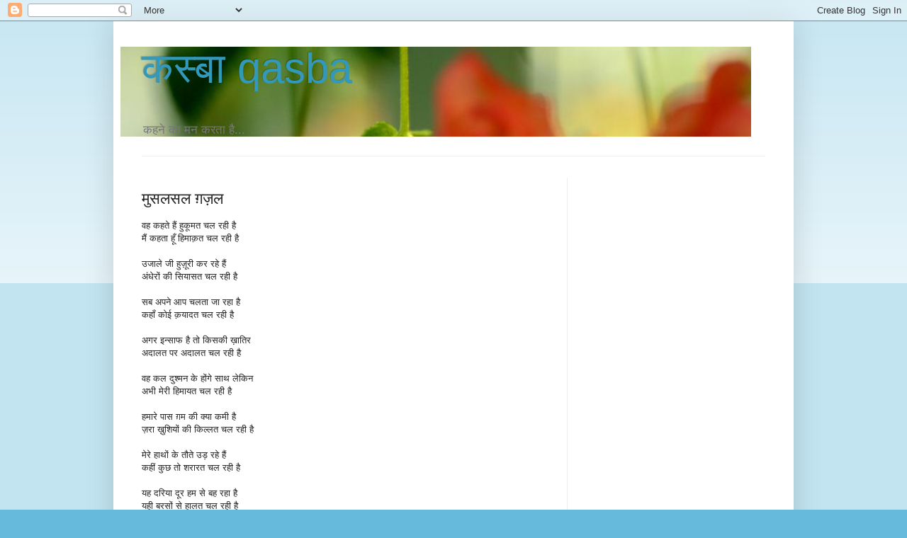

--- FILE ---
content_type: text/html; charset=UTF-8
request_url: https://naisadak.blogspot.com/2010/06/blog-post_18.html?showComment=1276861351422
body_size: 29212
content:
<!DOCTYPE html>
<html class='v2' dir='ltr' xmlns='http://www.w3.org/1999/xhtml' xmlns:b='http://www.google.com/2005/gml/b' xmlns:data='http://www.google.com/2005/gml/data' xmlns:expr='http://www.google.com/2005/gml/expr'>
<head>
<link href='https://www.blogger.com/static/v1/widgets/335934321-css_bundle_v2.css' rel='stylesheet' type='text/css'/>
<meta content='width=1100' name='viewport'/>
<meta content='text/html; charset=UTF-8' http-equiv='Content-Type'/>
<meta content='blogger' name='generator'/>
<link href='https://naisadak.blogspot.com/favicon.ico' rel='icon' type='image/x-icon'/>
<link href='http://naisadak.blogspot.com/2010/06/blog-post_18.html' rel='canonical'/>
<link rel="alternate" type="application/atom+xml" title="कस&#2381;&#8205;ब&#2366; qasba - Atom" href="https://naisadak.blogspot.com/feeds/posts/default" />
<link rel="alternate" type="application/rss+xml" title="कस&#2381;&#8205;ब&#2366; qasba - RSS" href="https://naisadak.blogspot.com/feeds/posts/default?alt=rss" />
<link rel="service.post" type="application/atom+xml" title="कस&#2381;&#8205;ब&#2366; qasba - Atom" href="https://www.blogger.com/feeds/6145298560011119245/posts/default" />

<link rel="alternate" type="application/atom+xml" title="कस&#2381;&#8205;ब&#2366; qasba - Atom" href="https://naisadak.blogspot.com/feeds/1083459528707655226/comments/default" />
<!--Can't find substitution for tag [blog.ieCssRetrofitLinks]-->
<meta content='http://naisadak.blogspot.com/2010/06/blog-post_18.html' property='og:url'/>
<meta content='मुसलसल ग़ज़ल' property='og:title'/>
<meta content='वह कहते हैं हुकूमत चल रही है मैं कहता हूँ हिमाक़त चल रही है  उजाले जी हुज़ूरी  कर रहे हैं अंधेरों की सियासत चल रही है  सब अपने आप चलता जा रह...' property='og:description'/>
<title>कस&#2381;&#8205;ब&#2366; qasba: म&#2369;सलसल ग़ज़ल</title>
<style id='page-skin-1' type='text/css'><!--
/*
-----------------------------------------------
Blogger Template Style
Name:     Simple
Designer: Blogger
URL:      www.blogger.com
----------------------------------------------- */
/* Content
----------------------------------------------- */
body {
font: normal normal 12px Arial, Tahoma, Helvetica, FreeSans, sans-serif;
color: #222222;
background: #66bbdd none repeat scroll top left;
padding: 0 40px 40px 40px;
}
html body .region-inner {
min-width: 0;
max-width: 100%;
width: auto;
}
h2 {
font-size: 22px;
}
a:link {
text-decoration:none;
color: #2288bb;
}
a:visited {
text-decoration:none;
color: #888888;
}
a:hover {
text-decoration:underline;
color: #33aaff;
}
.body-fauxcolumn-outer .fauxcolumn-inner {
background: transparent url(https://resources.blogblog.com/blogblog/data/1kt/simple/body_gradient_tile_light.png) repeat scroll top left;
_background-image: none;
}
.body-fauxcolumn-outer .cap-top {
position: absolute;
z-index: 1;
height: 400px;
width: 100%;
}
.body-fauxcolumn-outer .cap-top .cap-left {
width: 100%;
background: transparent url(https://resources.blogblog.com/blogblog/data/1kt/simple/gradients_light.png) repeat-x scroll top left;
_background-image: none;
}
.content-outer {
-moz-box-shadow: 0 0 40px rgba(0, 0, 0, .15);
-webkit-box-shadow: 0 0 5px rgba(0, 0, 0, .15);
-goog-ms-box-shadow: 0 0 10px #333333;
box-shadow: 0 0 40px rgba(0, 0, 0, .15);
margin-bottom: 1px;
}
.content-inner {
padding: 10px 10px;
}
.content-inner {
background-color: #ffffff;
}
/* Header
----------------------------------------------- */
.header-outer {
background: transparent none repeat-x scroll 0 -400px;
_background-image: none;
}
.Header h1 {
font: normal normal 60px Arial, Tahoma, Helvetica, FreeSans, sans-serif;
color: #3399bb;
text-shadow: -1px -1px 1px rgba(0, 0, 0, .2);
}
.Header h1 a {
color: #3399bb;
}
.Header .description {
font-size: 140%;
color: #777777;
}
.header-inner .Header .titlewrapper {
padding: 22px 30px;
}
.header-inner .Header .descriptionwrapper {
padding: 0 30px;
}
/* Tabs
----------------------------------------------- */
.tabs-inner .section:first-child {
border-top: 1px solid #eeeeee;
}
.tabs-inner .section:first-child ul {
margin-top: -1px;
border-top: 1px solid #eeeeee;
border-left: 0 solid #eeeeee;
border-right: 0 solid #eeeeee;
}
.tabs-inner .widget ul {
background: #f5f5f5 url(https://resources.blogblog.com/blogblog/data/1kt/simple/gradients_light.png) repeat-x scroll 0 -800px;
_background-image: none;
border-bottom: 1px solid #eeeeee;
margin-top: 0;
margin-left: -30px;
margin-right: -30px;
}
.tabs-inner .widget li a {
display: inline-block;
padding: .6em 1em;
font: normal normal 14px Arial, Tahoma, Helvetica, FreeSans, sans-serif;
color: #999999;
border-left: 1px solid #ffffff;
border-right: 1px solid #eeeeee;
}
.tabs-inner .widget li:first-child a {
border-left: none;
}
.tabs-inner .widget li.selected a, .tabs-inner .widget li a:hover {
color: #000000;
background-color: #eeeeee;
text-decoration: none;
}
/* Columns
----------------------------------------------- */
.main-outer {
border-top: 0 solid #eeeeee;
}
.fauxcolumn-left-outer .fauxcolumn-inner {
border-right: 1px solid #eeeeee;
}
.fauxcolumn-right-outer .fauxcolumn-inner {
border-left: 1px solid #eeeeee;
}
/* Headings
----------------------------------------------- */
div.widget > h2,
div.widget h2.title {
margin: 0 0 1em 0;
font: normal bold 11px Arial, Tahoma, Helvetica, FreeSans, sans-serif;
color: #000000;
}
/* Widgets
----------------------------------------------- */
.widget .zippy {
color: #999999;
text-shadow: 2px 2px 1px rgba(0, 0, 0, .1);
}
.widget .popular-posts ul {
list-style: none;
}
/* Posts
----------------------------------------------- */
h2.date-header {
font: normal bold 11px Arial, Tahoma, Helvetica, FreeSans, sans-serif;
}
.date-header span {
background-color: transparent;
color: #222222;
padding: inherit;
letter-spacing: inherit;
margin: inherit;
}
.main-inner {
padding-top: 30px;
padding-bottom: 30px;
}
.main-inner .column-center-inner {
padding: 0 15px;
}
.main-inner .column-center-inner .section {
margin: 0 15px;
}
.post {
margin: 0 0 25px 0;
}
h3.post-title, .comments h4 {
font: normal normal 22px Arial, Tahoma, Helvetica, FreeSans, sans-serif;
margin: .75em 0 0;
}
.post-body {
font-size: 110%;
line-height: 1.4;
position: relative;
}
.post-body img, .post-body .tr-caption-container, .Profile img, .Image img,
.BlogList .item-thumbnail img {
padding: 2px;
background: #ffffff;
border: 1px solid #eeeeee;
-moz-box-shadow: 1px 1px 5px rgba(0, 0, 0, .1);
-webkit-box-shadow: 1px 1px 5px rgba(0, 0, 0, .1);
box-shadow: 1px 1px 5px rgba(0, 0, 0, .1);
}
.post-body img, .post-body .tr-caption-container {
padding: 5px;
}
.post-body .tr-caption-container {
color: #222222;
}
.post-body .tr-caption-container img {
padding: 0;
background: transparent;
border: none;
-moz-box-shadow: 0 0 0 rgba(0, 0, 0, .1);
-webkit-box-shadow: 0 0 0 rgba(0, 0, 0, .1);
box-shadow: 0 0 0 rgba(0, 0, 0, .1);
}
.post-header {
margin: 0 0 1.5em;
line-height: 1.6;
font-size: 90%;
}
.post-footer {
margin: 20px -2px 0;
padding: 5px 10px;
color: #666666;
background-color: #f9f9f9;
border-bottom: 1px solid #eeeeee;
line-height: 1.6;
font-size: 90%;
}
#comments .comment-author {
padding-top: 1.5em;
border-top: 1px solid #eeeeee;
background-position: 0 1.5em;
}
#comments .comment-author:first-child {
padding-top: 0;
border-top: none;
}
.avatar-image-container {
margin: .2em 0 0;
}
#comments .avatar-image-container img {
border: 1px solid #eeeeee;
}
/* Comments
----------------------------------------------- */
.comments .comments-content .icon.blog-author {
background-repeat: no-repeat;
background-image: url([data-uri]);
}
.comments .comments-content .loadmore a {
border-top: 1px solid #999999;
border-bottom: 1px solid #999999;
}
.comments .comment-thread.inline-thread {
background-color: #f9f9f9;
}
.comments .continue {
border-top: 2px solid #999999;
}
/* Accents
---------------------------------------------- */
.section-columns td.columns-cell {
border-left: 1px solid #eeeeee;
}
.blog-pager {
background: transparent none no-repeat scroll top center;
}
.blog-pager-older-link, .home-link,
.blog-pager-newer-link {
background-color: #ffffff;
padding: 5px;
}
.footer-outer {
border-top: 0 dashed #bbbbbb;
}
/* Mobile
----------------------------------------------- */
body.mobile  {
background-size: auto;
}
.mobile .body-fauxcolumn-outer {
background: transparent none repeat scroll top left;
}
.mobile .body-fauxcolumn-outer .cap-top {
background-size: 100% auto;
}
.mobile .content-outer {
-webkit-box-shadow: 0 0 3px rgba(0, 0, 0, .15);
box-shadow: 0 0 3px rgba(0, 0, 0, .15);
}
.mobile .tabs-inner .widget ul {
margin-left: 0;
margin-right: 0;
}
.mobile .post {
margin: 0;
}
.mobile .main-inner .column-center-inner .section {
margin: 0;
}
.mobile .date-header span {
padding: 0.1em 10px;
margin: 0 -10px;
}
.mobile h3.post-title {
margin: 0;
}
.mobile .blog-pager {
background: transparent none no-repeat scroll top center;
}
.mobile .footer-outer {
border-top: none;
}
.mobile .main-inner, .mobile .footer-inner {
background-color: #ffffff;
}
.mobile-index-contents {
color: #222222;
}
.mobile-link-button {
background-color: #2288bb;
}
.mobile-link-button a:link, .mobile-link-button a:visited {
color: #ffffff;
}
.mobile .tabs-inner .section:first-child {
border-top: none;
}
.mobile .tabs-inner .PageList .widget-content {
background-color: #eeeeee;
color: #000000;
border-top: 1px solid #eeeeee;
border-bottom: 1px solid #eeeeee;
}
.mobile .tabs-inner .PageList .widget-content .pagelist-arrow {
border-left: 1px solid #eeeeee;
}

--></style>
<style id='template-skin-1' type='text/css'><!--
body {
min-width: 960px;
}
.content-outer, .content-fauxcolumn-outer, .region-inner {
min-width: 960px;
max-width: 960px;
_width: 960px;
}
.main-inner .columns {
padding-left: 0;
padding-right: 310px;
}
.main-inner .fauxcolumn-center-outer {
left: 0;
right: 310px;
/* IE6 does not respect left and right together */
_width: expression(this.parentNode.offsetWidth -
parseInt("0") -
parseInt("310px") + 'px');
}
.main-inner .fauxcolumn-left-outer {
width: 0;
}
.main-inner .fauxcolumn-right-outer {
width: 310px;
}
.main-inner .column-left-outer {
width: 0;
right: 100%;
margin-left: -0;
}
.main-inner .column-right-outer {
width: 310px;
margin-right: -310px;
}
#layout {
min-width: 0;
}
#layout .content-outer {
min-width: 0;
width: 800px;
}
#layout .region-inner {
min-width: 0;
width: auto;
}
--></style>
<link href='https://www.blogger.com/dyn-css/authorization.css?targetBlogID=6145298560011119245&amp;zx=63f5f48e-4812-4856-93dc-39889d6a1601' media='none' onload='if(media!=&#39;all&#39;)media=&#39;all&#39;' rel='stylesheet'/><noscript><link href='https://www.blogger.com/dyn-css/authorization.css?targetBlogID=6145298560011119245&amp;zx=63f5f48e-4812-4856-93dc-39889d6a1601' rel='stylesheet'/></noscript>
<meta name='google-adsense-platform-account' content='ca-host-pub-1556223355139109'/>
<meta name='google-adsense-platform-domain' content='blogspot.com'/>

<!-- data-ad-client=ca-pub-6421488845606397 -->

</head>
<body class='loading variant-pale'>
<div class='navbar section' id='navbar'><div class='widget Navbar' data-version='1' id='Navbar1'><script type="text/javascript">
    function setAttributeOnload(object, attribute, val) {
      if(window.addEventListener) {
        window.addEventListener('load',
          function(){ object[attribute] = val; }, false);
      } else {
        window.attachEvent('onload', function(){ object[attribute] = val; });
      }
    }
  </script>
<div id="navbar-iframe-container"></div>
<script type="text/javascript" src="https://apis.google.com/js/platform.js"></script>
<script type="text/javascript">
      gapi.load("gapi.iframes:gapi.iframes.style.bubble", function() {
        if (gapi.iframes && gapi.iframes.getContext) {
          gapi.iframes.getContext().openChild({
              url: 'https://www.blogger.com/navbar/6145298560011119245?po\x3d1083459528707655226\x26origin\x3dhttps://naisadak.blogspot.com',
              where: document.getElementById("navbar-iframe-container"),
              id: "navbar-iframe"
          });
        }
      });
    </script><script type="text/javascript">
(function() {
var script = document.createElement('script');
script.type = 'text/javascript';
script.src = '//pagead2.googlesyndication.com/pagead/js/google_top_exp.js';
var head = document.getElementsByTagName('head')[0];
if (head) {
head.appendChild(script);
}})();
</script>
</div></div>
<div class='body-fauxcolumns'>
<div class='fauxcolumn-outer body-fauxcolumn-outer'>
<div class='cap-top'>
<div class='cap-left'></div>
<div class='cap-right'></div>
</div>
<div class='fauxborder-left'>
<div class='fauxborder-right'></div>
<div class='fauxcolumn-inner'>
</div>
</div>
<div class='cap-bottom'>
<div class='cap-left'></div>
<div class='cap-right'></div>
</div>
</div>
</div>
<div class='content'>
<div class='content-fauxcolumns'>
<div class='fauxcolumn-outer content-fauxcolumn-outer'>
<div class='cap-top'>
<div class='cap-left'></div>
<div class='cap-right'></div>
</div>
<div class='fauxborder-left'>
<div class='fauxborder-right'></div>
<div class='fauxcolumn-inner'>
</div>
</div>
<div class='cap-bottom'>
<div class='cap-left'></div>
<div class='cap-right'></div>
</div>
</div>
</div>
<div class='content-outer'>
<div class='content-cap-top cap-top'>
<div class='cap-left'></div>
<div class='cap-right'></div>
</div>
<div class='fauxborder-left content-fauxborder-left'>
<div class='fauxborder-right content-fauxborder-right'></div>
<div class='content-inner'>
<header>
<div class='header-outer'>
<div class='header-cap-top cap-top'>
<div class='cap-left'></div>
<div class='cap-right'></div>
</div>
<div class='fauxborder-left header-fauxborder-left'>
<div class='fauxborder-right header-fauxborder-right'></div>
<div class='region-inner header-inner'>
<div class='header section' id='header'><div class='widget Header' data-version='1' id='Header1'>
<div id='header-inner' style='background-image: url("https://blogger.googleusercontent.com/img/b/R29vZ2xl/AVvXsEiAALAHzFy77y794OQsZgOLRr_TNIh6FNaWiHh_-U_Po2MFf1DI8QbguOKTYR4XBQW-hQhoACyAf0nmBla40BHQjKCM7nQ68VgFWnogwKjNfprd9WGLA-wvXjslrwclXHz3TMgAiFUAuDuR/s1600/kasba+strip3.JPG"); background-position: left; width: 890px; min-height: 126px; _height: 126px; background-repeat: no-repeat; '>
<div class='titlewrapper' style='background: transparent'>
<h1 class='title' style='background: transparent; border-width: 0px'>
<a href='https://naisadak.blogspot.com/'>
कस&#2381;&#8205;ब&#2366; qasba
</a>
</h1>
</div>
<div class='descriptionwrapper'>
<p class='description'><span>कहन&#2375; क&#2366; मन करत&#2366; ह&#2376;...</span></p>
</div>
</div>
</div></div>
</div>
</div>
<div class='header-cap-bottom cap-bottom'>
<div class='cap-left'></div>
<div class='cap-right'></div>
</div>
</div>
</header>
<div class='tabs-outer'>
<div class='tabs-cap-top cap-top'>
<div class='cap-left'></div>
<div class='cap-right'></div>
</div>
<div class='fauxborder-left tabs-fauxborder-left'>
<div class='fauxborder-right tabs-fauxborder-right'></div>
<div class='region-inner tabs-inner'>
<div class='tabs no-items section' id='crosscol'></div>
<div class='tabs no-items section' id='crosscol-overflow'></div>
</div>
</div>
<div class='tabs-cap-bottom cap-bottom'>
<div class='cap-left'></div>
<div class='cap-right'></div>
</div>
</div>
<div class='main-outer'>
<div class='main-cap-top cap-top'>
<div class='cap-left'></div>
<div class='cap-right'></div>
</div>
<div class='fauxborder-left main-fauxborder-left'>
<div class='fauxborder-right main-fauxborder-right'></div>
<div class='region-inner main-inner'>
<div class='columns fauxcolumns'>
<div class='fauxcolumn-outer fauxcolumn-center-outer'>
<div class='cap-top'>
<div class='cap-left'></div>
<div class='cap-right'></div>
</div>
<div class='fauxborder-left'>
<div class='fauxborder-right'></div>
<div class='fauxcolumn-inner'>
</div>
</div>
<div class='cap-bottom'>
<div class='cap-left'></div>
<div class='cap-right'></div>
</div>
</div>
<div class='fauxcolumn-outer fauxcolumn-left-outer'>
<div class='cap-top'>
<div class='cap-left'></div>
<div class='cap-right'></div>
</div>
<div class='fauxborder-left'>
<div class='fauxborder-right'></div>
<div class='fauxcolumn-inner'>
</div>
</div>
<div class='cap-bottom'>
<div class='cap-left'></div>
<div class='cap-right'></div>
</div>
</div>
<div class='fauxcolumn-outer fauxcolumn-right-outer'>
<div class='cap-top'>
<div class='cap-left'></div>
<div class='cap-right'></div>
</div>
<div class='fauxborder-left'>
<div class='fauxborder-right'></div>
<div class='fauxcolumn-inner'>
</div>
</div>
<div class='cap-bottom'>
<div class='cap-left'></div>
<div class='cap-right'></div>
</div>
</div>
<!-- corrects IE6 width calculation -->
<div class='columns-inner'>
<div class='column-center-outer'>
<div class='column-center-inner'>
<div class='main section' id='main'><div class='widget Blog' data-version='1' id='Blog1'>
<div class='blog-posts hfeed'>

          <div class="date-outer">
        

          <div class="date-posts">
        
<div class='post-outer'>
<div class='post hentry uncustomized-post-template' itemprop='blogPost' itemscope='itemscope' itemtype='http://schema.org/BlogPosting'>
<meta content='6145298560011119245' itemprop='blogId'/>
<meta content='1083459528707655226' itemprop='postId'/>
<a name='1083459528707655226'></a>
<h3 class='post-title entry-title' itemprop='name'>
म&#2369;सलसल ग़ज़ल
</h3>
<div class='post-header'>
<div class='post-header-line-1'></div>
</div>
<div class='post-body entry-content' id='post-body-1083459528707655226' itemprop='description articleBody'>
वह कहत&#2375; ह&#2376;&#2306; ह&#2369;क&#2370;मत चल रह&#2368; ह&#2376;<br />म&#2376;&#2306; कहत&#2366; ह&#2370;&#2305; ह&#2367;म&#2366;क&#2364;त चल रह&#2368; ह&#2376;<br /> <br />उज&#2366;ल&#2375; ज&#2368; ह&#2369;ज&#2364;&#2370;र&#2368;  कर रह&#2375; ह&#2376;&#2306;<br />अ&#2306;ध&#2375;र&#2379;&#2306; क&#2368; स&#2367;य&#2366;सत चल रह&#2368; ह&#2376;<br /> <br />सब अपन&#2375; आप चलत&#2366; ज&#2366; रह&#2366; ह&#2376;<br />कह&#2366;&#2305; क&#2379;ई क&#2364;य&#2366;दत चल रह&#2368; ह&#2376;<br /> <br />अगर इन&#2381;स&#2366;फ ह&#2376; त&#2379; क&#2367;सक&#2368; ख&#2364;&#2366;त&#2367;र<br />अद&#2366;लत पर अद&#2366;लत चल रह&#2368; ह&#2376;<br /> <br />वह कल द&#2369;श&#2381;मन क&#2375; ह&#2379;&#2306;ग&#2375; स&#2366;थ ल&#2375;क&#2367;न<br />अभ&#2368; म&#2375;र&#2368; ह&#2367;म&#2366;यत चल रह&#2368; ह&#2376;<br /> <br />हम&#2366;र&#2375; प&#2366;स ग&#2364;म क&#2368; क&#2381;य&#2366; कम&#2368; ह&#2376;<br />ज&#2364;र&#2366; ख&#2364;&#2369;श&#2367;य&#2379;&#2306;  क&#2368; क&#2367;ल&#2381;लत  चल रह&#2368; ह&#2376;<br /> <br />म&#2375;र&#2375; ह&#2366;थ&#2379;&#2306; क&#2375; त&#2380;त&#2375; उड़ रह&#2375; ह&#2376;&#2306;<br />कह&#2368;&#2306; क&#2369;छ त&#2379; शर&#2366;रत चल रह&#2368; ह&#2376;<br /> <br />यह दर&#2367;य&#2366; द&#2370;र  हम स&#2375; बह रह&#2366; ह&#2376;<br />यह&#2368; बरस&#2379;&#2306; स&#2375; ह&#2366;लत चल रह&#2368; ह&#2376;<br /> <br />ग&#2369;ल&#2379;&#2306; क&#2375; स&#2366;थ क&#2366;&#2306;ट&#2375; ब&#2306;ट रह&#2375; ह&#2376;&#2306;<br />म&#2379;हब&#2381;बत म&#2376;&#2306; भ&#2368; नफरत चल रह&#2368; ह&#2376;<br /> <br />म&#2376;&#2306; ख&#2369;द अपन&#2368; नज़र स&#2375; ग&#2367;र गय&#2366; ह&#2370;&#2305;<br />मगर द&#2369;न&#2367;य&#2366; म&#2375;&#2306; इज़&#2381;ज़त  चल रह&#2368; ह&#2376;<br /> <br />कभ&#2368; त&#2375;र&#2375; बदन क&#2379; छ&#2370;  ल&#2367;य&#2366; थ&#2366;<br />अभ&#2368; तक वह हर&#2366;रत चल रह&#2368; ह&#2376;<br /> <br />म&#2376;&#2306; उसक&#2375; ह&#2369;स&#2381;न म&#2376;&#2306; ड&#2370;ब&#2366; ह&#2369;आ ह&#2370;&#2305; <br />य&#2366; य&#2370;&#2305; कह&#2367;य&#2375; इब&#2366;दत चल रह&#2368; ह&#2376;<br /> <br />क&#2379;ई भ&#2370;क&#2366; कह&#2368;&#2306; पर मर रह&#2366; ह&#2376;<br />कह&#2368;&#2306; ज&#2368; भर क&#2375; द&#2366;वत चल रह&#2368; ह&#2376;<br /> <br />म&#2375;र&#2375; प&#2368;छ&#2375; ह&#2376;&#2306; श&#2380;ल&#2375; ब&#2375;बस&#2368; क&#2375; <br />म&#2375;र&#2375; आग&#2375; क&#2364;य&#2366;मत चल रह&#2368; ह&#2376;<br /> <br />म&#2375;र&#2366; द&#2367;ल ग&#2368;त उनक&#2375; ग&#2366; रह&#2366; ह&#2376;<br />अम&#2366;नत म&#2376;&#2306; खय&#2366;नत   चल रह&#2368; ह&#2376;<br /> <br />ख&#2364;&#2369;श&#2368; क&#2366; क&#2379;ई भ&#2368; लम&#2381;ह&#2366; नह&#2368;&#2306; ह&#2376;<br />अभ&#2368; त&#2379; ग&#2364;म क&#2368; स&#2366;अत चल रह&#2368; ह&#2376;<br /> <br /> <br />सभ&#2368; ज&#2366;ह&#2367;ल ह&#2376;&#2306; रब क&#2366; श&#2369;क&#2381;र ह&#2376; यह<br />बड&#2364;&#2368; अच&#2381;छ&#2368; इम&#2366;मत चल रह&#2368; ह&#2376;<br /> <br />कह&#2366;&#2305; चलत&#2366; ह&#2376; क&#2379;ई ख&#2379;ट&#2366; स&#2367;क&#2381;क&#2366;<br />ब&#2369;ज&#2364;&#2369;र&#2381;ग&#2379;&#2306; क&#2368; शर&#2366;फत चल रह&#2368; ह&#2376; <br /> <br />अर&#2375; द&#2369;न&#2367;य&#2366; त&#2375;र&#2368; ओक़&#2366;त क&#2381;य&#2366; ह&#2376; <br />म&#2376;र&#2368; ख़&#2369;द स&#2375; अद&#2366;वत चल रह&#2368; ह&#2376;<br /> <br />म&#2376;&#2306; अब ब&#2366;ज़&#2366;र म&#2375;&#2306; आय&#2366; ह&#2370;&#2305; ब&#2367;कन&#2375;<br />बत&#2366; क&#2381;य&#2366; म&#2375;र&#2368; क़&#2368;मत चल रह&#2368; ह&#2376;<br /> <br />सभ&#2368; त&#2366;व&#2368;ज&#2364; ग&#2306;ड&#2375; कर रह&#2375; ह&#2376;&#2306;<br />क&#2367;स&#2368; तरह स&#2375; क&#2364;&#2367;स&#2381;मत चल रह&#2368; ह&#2376;<br /> <br />त&#2375;र&#2366; बन&#2381;द&#2366; बह&#2369;त क&#2366;फ़&#2367;र ह&#2369;आ ह&#2376; <br />म&#2376;र&#2368; रब स&#2375; श&#2367;क&#2366;यत चल रह&#2368; ह&#2376;<br /> <br />सभ&#2368; झ&#2370;ठ&#2375; इकठ&#2381;ठ&#2366; ह&#2379; रह&#2375; ह&#2376;&#2306; <br />बह&#2369;त द&#2367;न स&#2375; सद&#2366;क&#2364;त चल रह&#2368; ह&#2376;<br /> <br /> <br />म&#2375;&#2306; इतन&#2366; इल&#2381;म ल&#2375;कर क&#2381;य&#2366; कर&#2370;&#2305;ग&#2366;<br />ज़म&#2366;न&#2375; म&#2375;&#2306; जह&#2366;लत चल रह&#2368; ह&#2376;<br /> <br />वह&#2368; ग़&#2366;ल&#2367;ब क&#2368; तरह प&#2368; रह&#2366; ह&#2370;&#2305;<br />अभ&#2368; आ&#2305;ख&#2379;&#2306; म&#2375;&#2306; हरकत चल रह&#2368; ह&#2376;<br /> <br /> <br />ज&#2379; वह कहत&#2366; ह&#2376;&#2306; वह हम म&#2366;नत&#2375; ह&#2376;&#2306;<br />त&#2375;र&#2368; क&#2381;य&#2366; म&#2375;र&#2375; भ&#2366;रत चल रह&#2368; ह&#2376;<br /> <br />म&#2375;&#2306; उसक&#2379; च&#2370;मत&#2366; पकड़&#2366; गय&#2366; थ&#2366;<br />इस&#2368; ख&#2364;&#2366;त&#2367;र हज&#2366;मत चल रह&#2368; ह&#2376;<br /> तहस&#2368;न म&#2369;नव&#2381;वर
<div style='clear: both;'></div>
</div>
<div class='post-footer'>
<div class='post-footer-line post-footer-line-1'>
<span class='post-author vcard'>
Posted by
<span class='fn' itemprop='author' itemscope='itemscope' itemtype='http://schema.org/Person'>
<meta content='https://www.blogger.com/profile/04814587957935118030' itemprop='url'/>
<a class='g-profile' href='https://www.blogger.com/profile/04814587957935118030' rel='author' title='author profile'>
<span itemprop='name'>ravish kumar</span>
</a>
</span>
</span>
<span class='post-timestamp'>
at
<meta content='http://naisadak.blogspot.com/2010/06/blog-post_18.html' itemprop='url'/>
<a class='timestamp-link' href='https://naisadak.blogspot.com/2010/06/blog-post_18.html' rel='bookmark' title='permanent link'><abbr class='published' itemprop='datePublished' title='2010-06-18T08:39:00+05:00'>Friday, June 18, 2010</abbr></a>
</span>
<span class='post-comment-link'>
</span>
<span class='post-icons'>
</span>
<div class='post-share-buttons goog-inline-block'>
</div>
</div>
<div class='post-footer-line post-footer-line-2'>
<span class='post-labels'>
</span>
</div>
<div class='post-footer-line post-footer-line-3'>
<span class='post-location'>
</span>
</div>
</div>
</div>
<div class='comments' id='comments'>
<a name='comments'></a>
<h4>43 comments:</h4>
<div id='Blog1_comments-block-wrapper'>
<dl class='avatar-comment-indent' id='comments-block'>
<dt class='comment-author ' id='c8362082085068225625'>
<a name='c8362082085068225625'></a>
<div class="avatar-image-container avatar-stock"><span dir="ltr"><a href="https://www.blogger.com/profile/00350808140545937113" target="" rel="nofollow" onclick="" class="avatar-hovercard" id="av-8362082085068225625-00350808140545937113"><img src="//www.blogger.com/img/blogger_logo_round_35.png" width="35" height="35" alt="" title="&#2342;&#2367;&#2344;&#2375;&#2358;&#2352;&#2366;&#2351; &#2342;&#2381;&#2357;&#2367;&#2357;&#2375;&#2342;&#2368;">

</a></span></div>
<a href='https://www.blogger.com/profile/00350808140545937113' rel='nofollow'>द&#2367;न&#2375;शर&#2366;य द&#2381;व&#2367;व&#2375;द&#2368;</a>
said...
</dt>
<dd class='comment-body' id='Blog1_cmt-8362082085068225625'>
<p>
म&#2380;ज&#2370;द&#2366; ह&#2366;ल&#2366;त म&#2375;&#2306; त&#2379; य&#2375; श&#2375;र बह&#2369;त क&#2366;म क&#2366; ह&#2376;....<br /><br />वह कल द&#2369;श&#2381;मन क&#2375; ह&#2379;&#2306;ग&#2375; स&#2366;थ ल&#2375;क&#2367;न<br />अभ&#2368; म&#2375;र&#2368; ह&#2367;म&#2366;यत चल रह&#2368; ह&#2376;
</p>
</dd>
<dd class='comment-footer'>
<span class='comment-timestamp'>
<a href='https://naisadak.blogspot.com/2010/06/blog-post_18.html?showComment=1276834152999#c8362082085068225625' title='comment permalink'>
June 18, 2010 at 9:09&#8239;AM
</a>
<span class='item-control blog-admin pid-193955206'>
<a class='comment-delete' href='https://www.blogger.com/comment/delete/6145298560011119245/8362082085068225625' title='Delete Comment'>
<img src='https://resources.blogblog.com/img/icon_delete13.gif'/>
</a>
</span>
</span>
</dd>
<dt class='comment-author ' id='c5085322407708254873'>
<a name='c5085322407708254873'></a>
<div class="avatar-image-container vcard"><span dir="ltr"><a href="https://www.blogger.com/profile/07508458991873192568" target="" rel="nofollow" onclick="" class="avatar-hovercard" id="av-5085322407708254873-07508458991873192568"><img src="https://resources.blogblog.com/img/blank.gif" width="35" height="35" class="delayLoad" style="display: none;" longdesc="//blogger.googleusercontent.com/img/b/R29vZ2xl/AVvXsEjRpWUdHsGyrJdzjPEez7EIEDSbpl0guvFUVgS3tBcvYYb1Uzw9pXTl1Wn7fAoZXSs7kfy2V3-O6OBUyDs1MpIh-sUrhKv9cIqwznSQzu-xCqNvAlg5fAQMzc6lrXa7WQ/s45-c/Untitled-1.psd.jpg" alt="" title="RAJNISH PARIHAR">

<noscript><img src="//blogger.googleusercontent.com/img/b/R29vZ2xl/AVvXsEjRpWUdHsGyrJdzjPEez7EIEDSbpl0guvFUVgS3tBcvYYb1Uzw9pXTl1Wn7fAoZXSs7kfy2V3-O6OBUyDs1MpIh-sUrhKv9cIqwznSQzu-xCqNvAlg5fAQMzc6lrXa7WQ/s45-c/Untitled-1.psd.jpg" width="35" height="35" class="photo" alt=""></noscript></a></span></div>
<a href='https://www.blogger.com/profile/07508458991873192568' rel='nofollow'>RAJNISH PARIHAR</a>
said...
</dt>
<dd class='comment-body' id='Blog1_cmt-5085322407708254873'>
<p>
म&#2369;झ&#2375; त&#2379; भ&#2379;प&#2366;ल ग&#2376;स क&#2366;ण&#2381;ड य&#2366;द आ गय&#2366; जह&#2366;&#2305; स&#2367;र&#2381;फ और स&#2367;र&#2381;फ स&#2367;य&#2366;सत चल रह&#2368;  ह&#2376;.
</p>
</dd>
<dd class='comment-footer'>
<span class='comment-timestamp'>
<a href='https://naisadak.blogspot.com/2010/06/blog-post_18.html?showComment=1276834659554#c5085322407708254873' title='comment permalink'>
June 18, 2010 at 9:17&#8239;AM
</a>
<span class='item-control blog-admin pid-1480869286'>
<a class='comment-delete' href='https://www.blogger.com/comment/delete/6145298560011119245/5085322407708254873' title='Delete Comment'>
<img src='https://resources.blogblog.com/img/icon_delete13.gif'/>
</a>
</span>
</span>
</dd>
<dt class='comment-author ' id='c8838970806988967131'>
<a name='c8838970806988967131'></a>
<div class="avatar-image-container vcard"><span dir="ltr"><a href="https://www.blogger.com/profile/14146375128512331870" target="" rel="nofollow" onclick="" class="avatar-hovercard" id="av-8838970806988967131-14146375128512331870"><img src="https://resources.blogblog.com/img/blank.gif" width="35" height="35" class="delayLoad" style="display: none;" longdesc="//blogger.googleusercontent.com/img/b/R29vZ2xl/AVvXsEgDtWoXuCJ1bfa-42_nZgi-6SvFpYWhFg6nHuSQ7EnYN7y5FUJmUXkdcxwy_e2tKjq_WgOCkvsaoJ-hdyrBlH-SnLJED5ghGPw4S1DwXuoZuoq6gS2Tnnr76tDZqgYlYw/s45-c/ABCD0006.JPG" alt="" title="anoop joshi">

<noscript><img src="//blogger.googleusercontent.com/img/b/R29vZ2xl/AVvXsEgDtWoXuCJ1bfa-42_nZgi-6SvFpYWhFg6nHuSQ7EnYN7y5FUJmUXkdcxwy_e2tKjq_WgOCkvsaoJ-hdyrBlH-SnLJED5ghGPw4S1DwXuoZuoq6gS2Tnnr76tDZqgYlYw/s45-c/ABCD0006.JPG" width="35" height="35" class="photo" alt=""></noscript></a></span></div>
<a href='https://www.blogger.com/profile/14146375128512331870' rel='nofollow'>anoop joshi</a>
said...
</dt>
<dd class='comment-body' id='Blog1_cmt-8838970806988967131'>
<p>
सर श&#2366;यद भ&#2370;ख&#2366; क&#2367; जगह भ&#2370;क&#2366; ल&#2367;ख द&#2367;य&#2366; गय&#2366; ह&#2376;. सह&#2368; कर ल&#2375;,<br /><br />ब&#2366;क&#2368; क&#2381;य&#2366; कह&#2375; सर त&#2366;र&#2368;फ कर&#2375;&#2306;ग&#2375; त&#2379; आप कह&#2379;ग&#2375; क&#2367; इसम&#2375;&#2306; नय&#2366; क&#2381;य&#2366; ह&#2376;. अच&#2381;छ&#2366; त&#2379; ह&#2376; ह&#2368;.धन&#2381;यब&#2366;द <br /><br />रव&#2367;श सर गजल ल&#2367;ख रह&#2375; ह&#2376;&#2306;. <br /><br />और च&#2366;र&#2379; और उनक&#2368; ध&#2370;म चल रह&#2368; ह&#2376;
</p>
</dd>
<dd class='comment-footer'>
<span class='comment-timestamp'>
<a href='https://naisadak.blogspot.com/2010/06/blog-post_18.html?showComment=1276834721832#c8838970806988967131' title='comment permalink'>
June 18, 2010 at 9:18&#8239;AM
</a>
<span class='item-control blog-admin pid-617354942'>
<a class='comment-delete' href='https://www.blogger.com/comment/delete/6145298560011119245/8838970806988967131' title='Delete Comment'>
<img src='https://resources.blogblog.com/img/icon_delete13.gif'/>
</a>
</span>
</span>
</dd>
<dt class='comment-author ' id='c8192277068011669303'>
<a name='c8192277068011669303'></a>
<div class="avatar-image-container vcard"><span dir="ltr"><a href="https://www.blogger.com/profile/10937633163616873911" target="" rel="nofollow" onclick="" class="avatar-hovercard" id="av-8192277068011669303-10937633163616873911"><img src="https://resources.blogblog.com/img/blank.gif" width="35" height="35" class="delayLoad" style="display: none;" longdesc="//blogger.googleusercontent.com/img/b/R29vZ2xl/AVvXsEiw_YU5VDp7ziRlH0Jtt9P74L_qcHd-8ELXVy640yxQPhfl9RVo0o_YPUqFE14UccYYp0_2gsbTVdOqxZv6L-myXJsxSf1qME0oIrHOD9iGh3znIlpnSnQBPdrSNW-zgg/s45-c/38681715_1117920268362139_3454815467485528064_o.jpg" alt="" title="&#2360;&#2342;&#2366;">

<noscript><img src="//blogger.googleusercontent.com/img/b/R29vZ2xl/AVvXsEiw_YU5VDp7ziRlH0Jtt9P74L_qcHd-8ELXVy640yxQPhfl9RVo0o_YPUqFE14UccYYp0_2gsbTVdOqxZv6L-myXJsxSf1qME0oIrHOD9iGh3znIlpnSnQBPdrSNW-zgg/s45-c/38681715_1117920268362139_3454815467485528064_o.jpg" width="35" height="35" class="photo" alt=""></noscript></a></span></div>
<a href='https://www.blogger.com/profile/10937633163616873911' rel='nofollow'>सद&#2366;</a>
said...
</dt>
<dd class='comment-body' id='Blog1_cmt-8192277068011669303'>
<p>
हर प&#2306;क&#2381;त&#2367; एक स&#2375; बढ&#2364;कर एक, बह&#2369;त ह&#2368; स&#2369;न&#2381;&#8205;दर प&#2381;रस&#2381;&#8205;त&#2369;त&#2367; &#2404;
</p>
</dd>
<dd class='comment-footer'>
<span class='comment-timestamp'>
<a href='https://naisadak.blogspot.com/2010/06/blog-post_18.html?showComment=1276838403785#c8192277068011669303' title='comment permalink'>
June 18, 2010 at 10:20&#8239;AM
</a>
<span class='item-control blog-admin pid-2069970453'>
<a class='comment-delete' href='https://www.blogger.com/comment/delete/6145298560011119245/8192277068011669303' title='Delete Comment'>
<img src='https://resources.blogblog.com/img/icon_delete13.gif'/>
</a>
</span>
</span>
</dd>
<dt class='comment-author ' id='c4477892624927270911'>
<a name='c4477892624927270911'></a>
<div class="avatar-image-container vcard"><span dir="ltr"><a href="https://www.blogger.com/profile/09716330130297518352" target="" rel="nofollow" onclick="" class="avatar-hovercard" id="av-4477892624927270911-09716330130297518352"><img src="https://resources.blogblog.com/img/blank.gif" width="35" height="35" class="delayLoad" style="display: none;" longdesc="//blogger.googleusercontent.com/img/b/R29vZ2xl/AVvXsEiblPjeD2BmSLMrxs8eQFvEbWy5Xl0PzYr2BjLYGmEfdEl2jGX1smKRb1L1CaIrApTjwl2erS5HWoecHqedLyMP1oAFnRj1nK6bjJuwZfIsYJmMwQY0N67RIBYBSTG6F5I/s45-c/Firdaus+Khan_Blog.jpg" alt="" title="&#2347;&#2364;&#2367;&#2352;&#2342;&#2380;&#2360; &#2326;&#2364;&#2366;&#2344;">

<noscript><img src="//blogger.googleusercontent.com/img/b/R29vZ2xl/AVvXsEiblPjeD2BmSLMrxs8eQFvEbWy5Xl0PzYr2BjLYGmEfdEl2jGX1smKRb1L1CaIrApTjwl2erS5HWoecHqedLyMP1oAFnRj1nK6bjJuwZfIsYJmMwQY0N67RIBYBSTG6F5I/s45-c/Firdaus+Khan_Blog.jpg" width="35" height="35" class="photo" alt=""></noscript></a></span></div>
<a href='https://www.blogger.com/profile/09716330130297518352' rel='nofollow'>फ&#2364;&#2367;रद&#2380;स ख&#2364;&#2366;न</a>
said...
</dt>
<dd class='comment-body' id='Blog1_cmt-4477892624927270911'>
<p>
ख&#2364;&#2369;श&#2368; क&#2366; क&#2379;ई भ&#2368; लम&#2381;ह&#2366; नह&#2368;&#2306; ह&#2376;<br />अभ&#2368; त&#2379; ग&#2364;म क&#2368; स&#2366;अत चल रह&#2368; ह&#2376;<br /><br />बह&#2369;त ख&#2364;&#2370;ब... ल&#2366;जव&#2366;ब ग&#2364;ज&#2364;ल ह&#2376;...
</p>
</dd>
<dd class='comment-footer'>
<span class='comment-timestamp'>
<a href='https://naisadak.blogspot.com/2010/06/blog-post_18.html?showComment=1276840820855#c4477892624927270911' title='comment permalink'>
June 18, 2010 at 11:00&#8239;AM
</a>
<span class='item-control blog-admin pid-1981073440'>
<a class='comment-delete' href='https://www.blogger.com/comment/delete/6145298560011119245/4477892624927270911' title='Delete Comment'>
<img src='https://resources.blogblog.com/img/icon_delete13.gif'/>
</a>
</span>
</span>
</dd>
<dt class='comment-author ' id='c3931409562634847039'>
<a name='c3931409562634847039'></a>
<div class="avatar-image-container avatar-stock"><span dir="ltr"><a href="https://www.blogger.com/profile/08928212793008107322" target="" rel="nofollow" onclick="" class="avatar-hovercard" id="av-3931409562634847039-08928212793008107322"><img src="//www.blogger.com/img/blogger_logo_round_35.png" width="35" height="35" alt="" title="Unknown">

</a></span></div>
<a href='https://www.blogger.com/profile/08928212793008107322' rel='nofollow'>Unknown</a>
said...
</dt>
<dd class='comment-body' id='Blog1_cmt-3931409562634847039'>
<p>
म&#2369;न&#2381;नव&#2381;रर स&#2366;ह&#2381;ब , मज&#2366; आ गय&#2366; .
</p>
</dd>
<dd class='comment-footer'>
<span class='comment-timestamp'>
<a href='https://naisadak.blogspot.com/2010/06/blog-post_18.html?showComment=1276841218165#c3931409562634847039' title='comment permalink'>
June 18, 2010 at 11:06&#8239;AM
</a>
<span class='item-control blog-admin pid-1032591948'>
<a class='comment-delete' href='https://www.blogger.com/comment/delete/6145298560011119245/3931409562634847039' title='Delete Comment'>
<img src='https://resources.blogblog.com/img/icon_delete13.gif'/>
</a>
</span>
</span>
</dd>
<dt class='comment-author ' id='c3022650665498926896'>
<a name='c3022650665498926896'></a>
<div class="avatar-image-container vcard"><span dir="ltr"><a href="https://www.blogger.com/profile/08473885510258914197" target="" rel="nofollow" onclick="" class="avatar-hovercard" id="av-3022650665498926896-08473885510258914197"><img src="https://resources.blogblog.com/img/blank.gif" width="35" height="35" class="delayLoad" style="display: none;" longdesc="//blogger.googleusercontent.com/img/b/R29vZ2xl/AVvXsEh-eYIb2v9f7y8zQ-GmKE6sUr58qrigp2mOmV96JithO_XrXm-kFmyMtUBTtVJ3oWd3QlLFkoxJQD06GSXYugxOUVSWGa2WKUm1Lfkhq-zJ4BHDwOPtyOX9gLnQsD2lDw/s45-c/DSCN9801.JPG" alt="" title="Pratibha Katiyar">

<noscript><img src="//blogger.googleusercontent.com/img/b/R29vZ2xl/AVvXsEh-eYIb2v9f7y8zQ-GmKE6sUr58qrigp2mOmV96JithO_XrXm-kFmyMtUBTtVJ3oWd3QlLFkoxJQD06GSXYugxOUVSWGa2WKUm1Lfkhq-zJ4BHDwOPtyOX9gLnQsD2lDw/s45-c/DSCN9801.JPG" width="35" height="35" class="photo" alt=""></noscript></a></span></div>
<a href='https://www.blogger.com/profile/08473885510258914197' rel='nofollow'>Pratibha Katiyar</a>
said...
</dt>
<dd class='comment-body' id='Blog1_cmt-3022650665498926896'>
<p>
wah!
</p>
</dd>
<dd class='comment-footer'>
<span class='comment-timestamp'>
<a href='https://naisadak.blogspot.com/2010/06/blog-post_18.html?showComment=1276843110863#c3022650665498926896' title='comment permalink'>
June 18, 2010 at 11:38&#8239;AM
</a>
<span class='item-control blog-admin pid-1321085103'>
<a class='comment-delete' href='https://www.blogger.com/comment/delete/6145298560011119245/3022650665498926896' title='Delete Comment'>
<img src='https://resources.blogblog.com/img/icon_delete13.gif'/>
</a>
</span>
</span>
</dd>
<dt class='comment-author ' id='c2186084141561827851'>
<a name='c2186084141561827851'></a>
<div class="avatar-image-container vcard"><span dir="ltr"><a href="https://www.blogger.com/profile/08473885510258914197" target="" rel="nofollow" onclick="" class="avatar-hovercard" id="av-2186084141561827851-08473885510258914197"><img src="https://resources.blogblog.com/img/blank.gif" width="35" height="35" class="delayLoad" style="display: none;" longdesc="//blogger.googleusercontent.com/img/b/R29vZ2xl/AVvXsEh-eYIb2v9f7y8zQ-GmKE6sUr58qrigp2mOmV96JithO_XrXm-kFmyMtUBTtVJ3oWd3QlLFkoxJQD06GSXYugxOUVSWGa2WKUm1Lfkhq-zJ4BHDwOPtyOX9gLnQsD2lDw/s45-c/DSCN9801.JPG" alt="" title="Pratibha Katiyar">

<noscript><img src="//blogger.googleusercontent.com/img/b/R29vZ2xl/AVvXsEh-eYIb2v9f7y8zQ-GmKE6sUr58qrigp2mOmV96JithO_XrXm-kFmyMtUBTtVJ3oWd3QlLFkoxJQD06GSXYugxOUVSWGa2WKUm1Lfkhq-zJ4BHDwOPtyOX9gLnQsD2lDw/s45-c/DSCN9801.JPG" width="35" height="35" class="photo" alt=""></noscript></a></span></div>
<a href='https://www.blogger.com/profile/08473885510258914197' rel='nofollow'>Pratibha Katiyar</a>
said...
</dt>
<dd class='comment-body' id='Blog1_cmt-2186084141561827851'>
<span class='deleted-comment'>This comment has been removed by the author.</span>
</dd>
<dd class='comment-footer'>
<span class='comment-timestamp'>
<a href='https://naisadak.blogspot.com/2010/06/blog-post_18.html?showComment=1276843116492#c2186084141561827851' title='comment permalink'>
June 18, 2010 at 11:38&#8239;AM
</a>
<span class='item-control blog-admin '>
<a class='comment-delete' href='https://www.blogger.com/comment/delete/6145298560011119245/2186084141561827851' title='Delete Comment'>
<img src='https://resources.blogblog.com/img/icon_delete13.gif'/>
</a>
</span>
</span>
</dd>
<dt class='comment-author ' id='c3460522534313708282'>
<a name='c3460522534313708282'></a>
<div class="avatar-image-container vcard"><span dir="ltr"><a href="https://www.blogger.com/profile/07993697625251806552" target="" rel="nofollow" onclick="" class="avatar-hovercard" id="av-3460522534313708282-07993697625251806552"><img src="https://resources.blogblog.com/img/blank.gif" width="35" height="35" class="delayLoad" style="display: none;" longdesc="//blogger.googleusercontent.com/img/b/R29vZ2xl/AVvXsEgtGZ3hT8oiq0kcw4Xx2oZKtBuamzCVvuudjGzYYycvRKuoDYB9Q9B5ajyxsudAsM0XL6G-2TNXguodNwm3lurrhKh437E6hr0JywqfoGBJUsw2IjbdF8qfaLJM-C4gNA/s45-c/DSCF6079.JPG" alt="" title="&#2350;&#2366;&#2343;&#2357;( Madhav)">

<noscript><img src="//blogger.googleusercontent.com/img/b/R29vZ2xl/AVvXsEgtGZ3hT8oiq0kcw4Xx2oZKtBuamzCVvuudjGzYYycvRKuoDYB9Q9B5ajyxsudAsM0XL6G-2TNXguodNwm3lurrhKh437E6hr0JywqfoGBJUsw2IjbdF8qfaLJM-C4gNA/s45-c/DSCF6079.JPG" width="35" height="35" class="photo" alt=""></noscript></a></span></div>
<a href='https://www.blogger.com/profile/07993697625251806552' rel='nofollow'>म&#2366;धव( Madhav)</a>
said...
</dt>
<dd class='comment-body' id='Blog1_cmt-3460522534313708282'>
<p>
wah wah
</p>
</dd>
<dd class='comment-footer'>
<span class='comment-timestamp'>
<a href='https://naisadak.blogspot.com/2010/06/blog-post_18.html?showComment=1276843933949#c3460522534313708282' title='comment permalink'>
June 18, 2010 at 11:52&#8239;AM
</a>
<span class='item-control blog-admin pid-2098462290'>
<a class='comment-delete' href='https://www.blogger.com/comment/delete/6145298560011119245/3460522534313708282' title='Delete Comment'>
<img src='https://resources.blogblog.com/img/icon_delete13.gif'/>
</a>
</span>
</span>
</dd>
<dt class='comment-author ' id='c1880455371729525234'>
<a name='c1880455371729525234'></a>
<div class="avatar-image-container vcard"><span dir="ltr"><a href="https://www.blogger.com/profile/09067316996435869621" target="" rel="nofollow" onclick="" class="avatar-hovercard" id="av-1880455371729525234-09067316996435869621"><img src="https://resources.blogblog.com/img/blank.gif" width="35" height="35" class="delayLoad" style="display: none;" longdesc="//blogger.googleusercontent.com/img/b/R29vZ2xl/AVvXsEj4WySdnP7kFa4__MuonCsyaCvETkmalkkfBLFaJaDqkh8L0L2GIUDn1T-2SKvhxWdNwm152eQ6bs6bS2jvWvOLWfnNpmZiCtUFLabOI0pKi2xYcPupW3gDMEiN8uNW_5k/s45-c/DSCF0093.JPG" alt="" title="&#2360;&#2361;&#2360;&#2346;&#2369;&#2352;&#2367;&#2351;&#2366;">

<noscript><img src="//blogger.googleusercontent.com/img/b/R29vZ2xl/AVvXsEj4WySdnP7kFa4__MuonCsyaCvETkmalkkfBLFaJaDqkh8L0L2GIUDn1T-2SKvhxWdNwm152eQ6bs6bS2jvWvOLWfnNpmZiCtUFLabOI0pKi2xYcPupW3gDMEiN8uNW_5k/s45-c/DSCF0093.JPG" width="35" height="35" class="photo" alt=""></noscript></a></span></div>
<a href='https://www.blogger.com/profile/09067316996435869621' rel='nofollow'>सहसप&#2369;र&#2367;य&#2366;</a>
said...
</dt>
<dd class='comment-body' id='Blog1_cmt-1880455371729525234'>
<p>
WAH WAH....
</p>
</dd>
<dd class='comment-footer'>
<span class='comment-timestamp'>
<a href='https://naisadak.blogspot.com/2010/06/blog-post_18.html?showComment=1276861351422#c1880455371729525234' title='comment permalink'>
June 18, 2010 at 4:42&#8239;PM
</a>
<span class='item-control blog-admin pid-1443707297'>
<a class='comment-delete' href='https://www.blogger.com/comment/delete/6145298560011119245/1880455371729525234' title='Delete Comment'>
<img src='https://resources.blogblog.com/img/icon_delete13.gif'/>
</a>
</span>
</span>
</dd>
<dt class='comment-author ' id='c9147438687977924665'>
<a name='c9147438687977924665'></a>
<div class="avatar-image-container avatar-stock"><span dir="ltr"><a href="https://www.blogger.com/profile/11471347784981808470" target="" rel="nofollow" onclick="" class="avatar-hovercard" id="av-9147438687977924665-11471347784981808470"><img src="//www.blogger.com/img/blogger_logo_round_35.png" width="35" height="35" alt="" title="Azeez Tehseen">

</a></span></div>
<a href='https://www.blogger.com/profile/11471347784981808470' rel='nofollow'>Azeez Tehseen</a>
said...
</dt>
<dd class='comment-body' id='Blog1_cmt-9147438687977924665'>
<p>
Anoop ji <br />Urdu men &quot;bhook&quot; kaha jata hai aur hindi men bhookh likha jata hai...<br /><br />Ab jise jo lagti ho samajh le<br /><br />Shukria<br /><br />Tehseen Munawer
</p>
</dd>
<dd class='comment-footer'>
<span class='comment-timestamp'>
<a href='https://naisadak.blogspot.com/2010/06/blog-post_18.html?showComment=1276862235693#c9147438687977924665' title='comment permalink'>
June 18, 2010 at 4:57&#8239;PM
</a>
<span class='item-control blog-admin pid-1191746535'>
<a class='comment-delete' href='https://www.blogger.com/comment/delete/6145298560011119245/9147438687977924665' title='Delete Comment'>
<img src='https://resources.blogblog.com/img/icon_delete13.gif'/>
</a>
</span>
</span>
</dd>
<dt class='comment-author ' id='c3634165983703643411'>
<a name='c3634165983703643411'></a>
<div class="avatar-image-container vcard"><span dir="ltr"><a href="https://www.blogger.com/profile/18382255742522012189" target="" rel="nofollow" onclick="" class="avatar-hovercard" id="av-3634165983703643411-18382255742522012189"><img src="https://resources.blogblog.com/img/blank.gif" width="35" height="35" class="delayLoad" style="display: none;" longdesc="//1.bp.blogspot.com/_ctjYIULFxmw/TAq2mPQQ7mI/AAAAAAAAABg/s-weAMqCavM/S45-s35/DSC00536.JPG" alt="" title="&#2310;&#2358;&#2368;&#2359; &#2350;&#2367;&#2358;&#2381;&#2352;&#2366;">

<noscript><img src="//1.bp.blogspot.com/_ctjYIULFxmw/TAq2mPQQ7mI/AAAAAAAAABg/s-weAMqCavM/S45-s35/DSC00536.JPG" width="35" height="35" class="photo" alt=""></noscript></a></span></div>
<a href='https://www.blogger.com/profile/18382255742522012189' rel='nofollow'>आश&#2368;ष म&#2367;श&#2381;र&#2366;</a>
said...
</dt>
<dd class='comment-body' id='Blog1_cmt-3634165983703643411'>
<p>
मन त&#2379; करत&#2366; ह&#2376;, पढ&#2370; हर ब&#2381;ल&#2377;ग त&#2375;र&#2366;,<br />इस&#2375; पढ&#2364;त&#2375; ह&#2369;ए म&#2375;र&#2368; ज&#2369;ब&#2364;&#2366; फ&#2367;सल रह&#2368; ह&#2376; <br /> <br />उर&#2381;द&#2370; म&#2375;र&#2375; ल&#2367;ए कठ&#2367;न ह&#2376; इतन&#2368;,<br />द&#2367;म&#2366;ग म&#2375;&#2306; पह&#2375;ल&#2368; चल रह&#2368; ह&#2376;..<br /><br />मदद क&#2379; च&#2306;द शब&#2381;द गर म&#2367;ल ज&#2379; ज&#2366;त&#2375; ,<br />समझत&#2375; द&#2366;ल अपन&#2368; गल रह&#2368; ह&#2376;..<br /><br /><a href="http://www.w3schools.com" rel="nofollow">This is a link</a>
</p>
</dd>
<dd class='comment-footer'>
<span class='comment-timestamp'>
<a href='https://naisadak.blogspot.com/2010/06/blog-post_18.html?showComment=1276862969812#c3634165983703643411' title='comment permalink'>
June 18, 2010 at 5:09&#8239;PM
</a>
<span class='item-control blog-admin pid-115755689'>
<a class='comment-delete' href='https://www.blogger.com/comment/delete/6145298560011119245/3634165983703643411' title='Delete Comment'>
<img src='https://resources.blogblog.com/img/icon_delete13.gif'/>
</a>
</span>
</span>
</dd>
<dt class='comment-author ' id='c4765252710942702986'>
<a name='c4765252710942702986'></a>
<div class="avatar-image-container vcard"><span dir="ltr"><a href="https://www.blogger.com/profile/18382255742522012189" target="" rel="nofollow" onclick="" class="avatar-hovercard" id="av-4765252710942702986-18382255742522012189"><img src="https://resources.blogblog.com/img/blank.gif" width="35" height="35" class="delayLoad" style="display: none;" longdesc="//1.bp.blogspot.com/_ctjYIULFxmw/TAq2mPQQ7mI/AAAAAAAAABg/s-weAMqCavM/S45-s35/DSC00536.JPG" alt="" title="&#2310;&#2358;&#2368;&#2359; &#2350;&#2367;&#2358;&#2381;&#2352;&#2366;">

<noscript><img src="//1.bp.blogspot.com/_ctjYIULFxmw/TAq2mPQQ7mI/AAAAAAAAABg/s-weAMqCavM/S45-s35/DSC00536.JPG" width="35" height="35" class="photo" alt=""></noscript></a></span></div>
<a href='https://www.blogger.com/profile/18382255742522012189' rel='nofollow'>आश&#2368;ष म&#2367;श&#2381;र&#2366;</a>
said...
</dt>
<dd class='comment-body' id='Blog1_cmt-4765252710942702986'>
<p>
<b><br />मन त&#2379; करत&#2366; ह&#2376;, पढ&#2370; हर ब&#2381;ल&#2377;ग त&#2375;र&#2366;,<br />इस&#2375; पढ&#2364;त&#2375; ह&#2369;ए म&#2375;र&#2368; ज&#2369;ब&#2364;&#2366; फ&#2367;सल रह&#2368; ह&#2376; <br /> <br /><br />उर&#2381;द&#2370; म&#2375;र&#2375; ल&#2367;ए कठ&#2367;न ह&#2376; इतन&#2368;,<br />द&#2367;म&#2366;ग म&#2375;&#2306; पह&#2375;ल&#2368; चल रह&#2368; ह&#2376;..<br /><br /><br />मदद क&#2379; च&#2306;द शब&#2381;द गर म&#2367;ल ज&#2379; ज&#2366;त&#2375; ,<br />समझत&#2375; द&#2366;ल अपन&#2368; गल रह&#2368; ह&#2376;..<br /></b><br /><br /><a href="http://www.ssnprotect.com/images/woman_computer.jpg" rel="nofollow">Click to see my Condition</a>
</p>
</dd>
<dd class='comment-footer'>
<span class='comment-timestamp'>
<a href='https://naisadak.blogspot.com/2010/06/blog-post_18.html?showComment=1276863387902#c4765252710942702986' title='comment permalink'>
June 18, 2010 at 5:16&#8239;PM
</a>
<span class='item-control blog-admin pid-115755689'>
<a class='comment-delete' href='https://www.blogger.com/comment/delete/6145298560011119245/4765252710942702986' title='Delete Comment'>
<img src='https://resources.blogblog.com/img/icon_delete13.gif'/>
</a>
</span>
</span>
</dd>
<dt class='comment-author ' id='c6624922612399807476'>
<a name='c6624922612399807476'></a>
<div class="avatar-image-container vcard"><span dir="ltr"><a href="https://www.blogger.com/profile/03629318327237916782" target="" rel="nofollow" onclick="" class="avatar-hovercard" id="av-6624922612399807476-03629318327237916782"><img src="https://resources.blogblog.com/img/blank.gif" width="35" height="35" class="delayLoad" style="display: none;" longdesc="//4.bp.blogspot.com/-UPJUOFDyY9A/Zol_-_u5ssI/AAAAAAAAVV4/j6MgcSiCts4J36KdOb1hg33aobtzwBicwCK4BGAYYCw/s35/_Zakir%252BAli.jpg" alt="" title="Dr. Zakir Ali Rajnish">

<noscript><img src="//4.bp.blogspot.com/-UPJUOFDyY9A/Zol_-_u5ssI/AAAAAAAAVV4/j6MgcSiCts4J36KdOb1hg33aobtzwBicwCK4BGAYYCw/s35/_Zakir%252BAli.jpg" width="35" height="35" class="photo" alt=""></noscript></a></span></div>
<a href='https://www.blogger.com/profile/03629318327237916782' rel='nofollow'>Dr. Zakir Ali Rajnish</a>
said...
</dt>
<dd class='comment-body' id='Blog1_cmt-6624922612399807476'>
<p>
बह&#2369;त ह&#2368; स&#2369;&#2306;दर गजल पर&#2379;स&#2368; ह&#2376; आपन&#2375;,आभ&#2366;र&#2404;<br />--------<br /><a href="http://ts.samwaad.com/" rel="nofollow">भव&#2367;ष&#2381;य बत&#2366;न&#2375; व&#2366;ल&#2368; घ&#2379;ड&#2364;&#2368;&#2404;</a><br /><a href="http://sb.samwaad.com/" rel="nofollow">ख&#2375;त&#2379;&#2306; म&#2375;&#2306; लहर&#2366;ए&#2305;ग&#2368; ब&#2381;ल&#2377;ग क&#2368; फसल&#2375;&#2306;&#2404;</a>
</p>
</dd>
<dd class='comment-footer'>
<span class='comment-timestamp'>
<a href='https://naisadak.blogspot.com/2010/06/blog-post_18.html?showComment=1276864271310#c6624922612399807476' title='comment permalink'>
June 18, 2010 at 5:31&#8239;PM
</a>
<span class='item-control blog-admin pid-391229719'>
<a class='comment-delete' href='https://www.blogger.com/comment/delete/6145298560011119245/6624922612399807476' title='Delete Comment'>
<img src='https://resources.blogblog.com/img/icon_delete13.gif'/>
</a>
</span>
</span>
</dd>
<dt class='comment-author ' id='c6102829441131126649'>
<a name='c6102829441131126649'></a>
<div class="avatar-image-container vcard"><span dir="ltr"><a href="https://www.blogger.com/profile/07381956923897436315" target="" rel="nofollow" onclick="" class="avatar-hovercard" id="av-6102829441131126649-07381956923897436315"><img src="https://resources.blogblog.com/img/blank.gif" width="35" height="35" class="delayLoad" style="display: none;" longdesc="//2.bp.blogspot.com/_uYoYMZQHHRk/TMFecgo4RTI/AAAAAAAAABM/VfW3F-peGGo/S45-s35/24238_10150163043675294_540120293_11702718_7942777_n.jpg" alt="" title="&#2327;&#2367;&#2352;&#2343;&#2366;&#2352;&#2368; &#2326;&#2306;&#2325;&#2352;&#2367;&#2351;&#2366;&#2354;">

<noscript><img src="//2.bp.blogspot.com/_uYoYMZQHHRk/TMFecgo4RTI/AAAAAAAAABM/VfW3F-peGGo/S45-s35/24238_10150163043675294_540120293_11702718_7942777_n.jpg" width="35" height="35" class="photo" alt=""></noscript></a></span></div>
<a href='https://www.blogger.com/profile/07381956923897436315' rel='nofollow'>ग&#2367;रध&#2366;र&#2368; ख&#2306;कर&#2367;य&#2366;ल</a>
said...
</dt>
<dd class='comment-body' id='Blog1_cmt-6102829441131126649'>
<p>
&lt; kahin koi bhookha so raha hai.&gt;
</p>
</dd>
<dd class='comment-footer'>
<span class='comment-timestamp'>
<a href='https://naisadak.blogspot.com/2010/06/blog-post_18.html?showComment=1276866376433#c6102829441131126649' title='comment permalink'>
June 18, 2010 at 6:06&#8239;PM
</a>
<span class='item-control blog-admin pid-688627818'>
<a class='comment-delete' href='https://www.blogger.com/comment/delete/6145298560011119245/6102829441131126649' title='Delete Comment'>
<img src='https://resources.blogblog.com/img/icon_delete13.gif'/>
</a>
</span>
</span>
</dd>
<dt class='comment-author ' id='c3104604554055534144'>
<a name='c3104604554055534144'></a>
<div class="avatar-image-container vcard"><span dir="ltr"><a href="https://www.blogger.com/profile/07381956923897436315" target="" rel="nofollow" onclick="" class="avatar-hovercard" id="av-3104604554055534144-07381956923897436315"><img src="https://resources.blogblog.com/img/blank.gif" width="35" height="35" class="delayLoad" style="display: none;" longdesc="//2.bp.blogspot.com/_uYoYMZQHHRk/TMFecgo4RTI/AAAAAAAAABM/VfW3F-peGGo/S45-s35/24238_10150163043675294_540120293_11702718_7942777_n.jpg" alt="" title="&#2327;&#2367;&#2352;&#2343;&#2366;&#2352;&#2368; &#2326;&#2306;&#2325;&#2352;&#2367;&#2351;&#2366;&#2354;">

<noscript><img src="//2.bp.blogspot.com/_uYoYMZQHHRk/TMFecgo4RTI/AAAAAAAAABM/VfW3F-peGGo/S45-s35/24238_10150163043675294_540120293_11702718_7942777_n.jpg" width="35" height="35" class="photo" alt=""></noscript></a></span></div>
<a href='https://www.blogger.com/profile/07381956923897436315' rel='nofollow'>ग&#2367;रध&#2366;र&#2368; ख&#2306;कर&#2367;य&#2366;ल</a>
said...
</dt>
<dd class='comment-body' id='Blog1_cmt-3104604554055534144'>
<p>
aapki jai ho!
</p>
</dd>
<dd class='comment-footer'>
<span class='comment-timestamp'>
<a href='https://naisadak.blogspot.com/2010/06/blog-post_18.html?showComment=1276866573184#c3104604554055534144' title='comment permalink'>
June 18, 2010 at 6:09&#8239;PM
</a>
<span class='item-control blog-admin pid-688627818'>
<a class='comment-delete' href='https://www.blogger.com/comment/delete/6145298560011119245/3104604554055534144' title='Delete Comment'>
<img src='https://resources.blogblog.com/img/icon_delete13.gif'/>
</a>
</span>
</span>
</dd>
<dt class='comment-author ' id='c5392478428180196275'>
<a name='c5392478428180196275'></a>
<div class="avatar-image-container vcard"><span dir="ltr"><a href="https://www.blogger.com/profile/07381956923897436315" target="" rel="nofollow" onclick="" class="avatar-hovercard" id="av-5392478428180196275-07381956923897436315"><img src="https://resources.blogblog.com/img/blank.gif" width="35" height="35" class="delayLoad" style="display: none;" longdesc="//2.bp.blogspot.com/_uYoYMZQHHRk/TMFecgo4RTI/AAAAAAAAABM/VfW3F-peGGo/S45-s35/24238_10150163043675294_540120293_11702718_7942777_n.jpg" alt="" title="&#2327;&#2367;&#2352;&#2343;&#2366;&#2352;&#2368; &#2326;&#2306;&#2325;&#2352;&#2367;&#2351;&#2366;&#2354;">

<noscript><img src="//2.bp.blogspot.com/_uYoYMZQHHRk/TMFecgo4RTI/AAAAAAAAABM/VfW3F-peGGo/S45-s35/24238_10150163043675294_540120293_11702718_7942777_n.jpg" width="35" height="35" class="photo" alt=""></noscript></a></span></div>
<a href='https://www.blogger.com/profile/07381956923897436315' rel='nofollow'>ग&#2367;रध&#2366;र&#2368; ख&#2306;कर&#2367;य&#2366;ल</a>
said...
</dt>
<dd class='comment-body' id='Blog1_cmt-5392478428180196275'>
<p>
&lt; kahin koi bhookha so raha hai.&gt;
</p>
</dd>
<dd class='comment-footer'>
<span class='comment-timestamp'>
<a href='https://naisadak.blogspot.com/2010/06/blog-post_18.html?showComment=1276866652784#c5392478428180196275' title='comment permalink'>
June 18, 2010 at 6:10&#8239;PM
</a>
<span class='item-control blog-admin pid-688627818'>
<a class='comment-delete' href='https://www.blogger.com/comment/delete/6145298560011119245/5392478428180196275' title='Delete Comment'>
<img src='https://resources.blogblog.com/img/icon_delete13.gif'/>
</a>
</span>
</span>
</dd>
<dt class='comment-author ' id='c1618120999784790068'>
<a name='c1618120999784790068'></a>
<div class="avatar-image-container vcard"><span dir="ltr"><a href="https://www.blogger.com/profile/06351699314075950295" target="" rel="nofollow" onclick="" class="avatar-hovercard" id="av-1618120999784790068-06351699314075950295"><img src="https://resources.blogblog.com/img/blank.gif" width="35" height="35" class="delayLoad" style="display: none;" longdesc="//4.bp.blogspot.com/_kcUDTs00Zpc/S55dBzpsgKI/AAAAAAAAAgk/I8aSMmLiagw/S45-s35/My%2BPics.jpg" alt="" title="&#2309;&#2348;&#2351;&#2332;&#2364; &#2326;&#2364;&#2366;&#2344;">

<noscript><img src="//4.bp.blogspot.com/_kcUDTs00Zpc/S55dBzpsgKI/AAAAAAAAAgk/I8aSMmLiagw/S45-s35/My%2BPics.jpg" width="35" height="35" class="photo" alt=""></noscript></a></span></div>
<a href='https://www.blogger.com/profile/06351699314075950295' rel='nofollow'>अबयज&#2364; ख&#2364;&#2366;न</a>
said...
</dt>
<dd class='comment-body' id='Blog1_cmt-1618120999784790068'>
<p>
आज क&#2375; द&#2380;र क&#2368; असल&#2368; तस&#2381;व&#2368;र ह&#2376;..ग&#2364;ज&#2364;ल क&#2366;&#2381; एक-एक श&#2375;र ह&#2366;ल&#2366;त क&#2375; ह&#2367;स&#2366;ब स&#2375; प&#2367;र&#2379;य&#2366; गय&#2366; ह&#2376;&#2404;
</p>
</dd>
<dd class='comment-footer'>
<span class='comment-timestamp'>
<a href='https://naisadak.blogspot.com/2010/06/blog-post_18.html?showComment=1276868041156#c1618120999784790068' title='comment permalink'>
June 18, 2010 at 6:34&#8239;PM
</a>
<span class='item-control blog-admin pid-1648965744'>
<a class='comment-delete' href='https://www.blogger.com/comment/delete/6145298560011119245/1618120999784790068' title='Delete Comment'>
<img src='https://resources.blogblog.com/img/icon_delete13.gif'/>
</a>
</span>
</span>
</dd>
<dt class='comment-author ' id='c3279263894821293525'>
<a name='c3279263894821293525'></a>
<div class="avatar-image-container vcard"><span dir="ltr"><a href="https://www.blogger.com/profile/05121772506788619980" target="" rel="nofollow" onclick="" class="avatar-hovercard" id="av-3279263894821293525-05121772506788619980"><img src="https://resources.blogblog.com/img/blank.gif" width="35" height="35" class="delayLoad" style="display: none;" longdesc="//blogger.googleusercontent.com/img/b/R29vZ2xl/AVvXsEhPt0IvtIdepp0quFMll1C4PujQxhp_9lQaiHFpEYPAKAzt8SkIswR4GwyAwHCP5svJ-iYaMg9cJjwOY5KxRjeXJ4NkH9Lc5ypwX5l3dXY0P4Kwx15_kKoQCkwuIbtwHL8/s45-c/papa.png" alt="" title="&#1109;&#1085;&alpha;&iota;&#1103; &part;&#1103;. &#1109;&alpha;&eta;&#1504;&alpha;&#1091; &part;&alpha;&eta;&iota;">

<noscript><img src="//blogger.googleusercontent.com/img/b/R29vZ2xl/AVvXsEhPt0IvtIdepp0quFMll1C4PujQxhp_9lQaiHFpEYPAKAzt8SkIswR4GwyAwHCP5svJ-iYaMg9cJjwOY5KxRjeXJ4NkH9Lc5ypwX5l3dXY0P4Kwx15_kKoQCkwuIbtwHL8/s45-c/papa.png" width="35" height="35" class="photo" alt=""></noscript></a></span></div>
<a href='https://www.blogger.com/profile/05121772506788619980' rel='nofollow'>ѕнαιя &#8706;я. ѕαηנαу &#8706;αηι</a>
said...
</dt>
<dd class='comment-body' id='Blog1_cmt-3279263894821293525'>
<p>
22 misron ki ghazal ke bahut sare  shair achche hain . 5/6 misron ke bhaw pakch mujhe kamzore lage . aise misron ko hataya jaye to ghazal achchi hoti. matla bhi ziyada achcha nahi laga.
</p>
</dd>
<dd class='comment-footer'>
<span class='comment-timestamp'>
<a href='https://naisadak.blogspot.com/2010/06/blog-post_18.html?showComment=1276880713413#c3279263894821293525' title='comment permalink'>
June 18, 2010 at 10:05&#8239;PM
</a>
<span class='item-control blog-admin pid-818936714'>
<a class='comment-delete' href='https://www.blogger.com/comment/delete/6145298560011119245/3279263894821293525' title='Delete Comment'>
<img src='https://resources.blogblog.com/img/icon_delete13.gif'/>
</a>
</span>
</span>
</dd>
<dt class='comment-author ' id='c692587246089385324'>
<a name='c692587246089385324'></a>
<div class="avatar-image-container vcard"><span dir="ltr"><a href="https://www.blogger.com/profile/13048830323802336861" target="" rel="nofollow" onclick="" class="avatar-hovercard" id="av-692587246089385324-13048830323802336861"><img src="https://resources.blogblog.com/img/blank.gif" width="35" height="35" class="delayLoad" style="display: none;" longdesc="//blogger.googleusercontent.com/img/b/R29vZ2xl/AVvXsEh63pg2FOU2g4Qxb1lv_uh4PUMTRWRvwxekennJp8ziusJvLMlSnKm9G_vY1NSBMyPVXClw6O0e6xz8Xnvs3BlA2DIhj358MwCXyIeuj0nUNg5OLiAunl_Gk4m91f893g/s45-c/1383411_3355523144087_1157254373_n.jpg" alt="" title="&#2357;&#2344;&#2381;&#2342;&#2344;&#2366; &#2309;&#2357;&#2360;&#2381;&#2341;&#2368; &#2342;&#2369;&#2348;&#2375;">

<noscript><img src="//blogger.googleusercontent.com/img/b/R29vZ2xl/AVvXsEh63pg2FOU2g4Qxb1lv_uh4PUMTRWRvwxekennJp8ziusJvLMlSnKm9G_vY1NSBMyPVXClw6O0e6xz8Xnvs3BlA2DIhj358MwCXyIeuj0nUNg5OLiAunl_Gk4m91f893g/s45-c/1383411_3355523144087_1157254373_n.jpg" width="35" height="35" class="photo" alt=""></noscript></a></span></div>
<a href='https://www.blogger.com/profile/13048830323802336861' rel='nofollow'>वन&#2381;दन&#2366; अवस&#2381;थ&#2368; द&#2369;ब&#2375;</a>
said...
</dt>
<dd class='comment-body' id='Blog1_cmt-692587246089385324'>
<p>
क&#2379;ई भ&#2370;क&#2366; कह&#2368;&#2306; पर मर रह&#2366; ह&#2376;<br />कह&#2368;&#2306; ज&#2368; भर क&#2375; द&#2366;वत चल रह&#2368; ह&#2376;<br />बह&#2369;त स&#2369;न&#2381;दर गज&#2364;ल ह&#2376; रव&#2368;श ज&#2368;. सभ&#2368; श&#2375;र एक स&#2375; बढ कर एक. बध&#2366;ई.
</p>
</dd>
<dd class='comment-footer'>
<span class='comment-timestamp'>
<a href='https://naisadak.blogspot.com/2010/06/blog-post_18.html?showComment=1276884338387#c692587246089385324' title='comment permalink'>
June 18, 2010 at 11:05&#8239;PM
</a>
<span class='item-control blog-admin pid-984984323'>
<a class='comment-delete' href='https://www.blogger.com/comment/delete/6145298560011119245/692587246089385324' title='Delete Comment'>
<img src='https://resources.blogblog.com/img/icon_delete13.gif'/>
</a>
</span>
</span>
</dd>
<dt class='comment-author ' id='c6951374518627614677'>
<a name='c6951374518627614677'></a>
<div class="avatar-image-container vcard"><span dir="ltr"><a href="https://www.blogger.com/profile/05374795168555108039" target="" rel="nofollow" onclick="" class="avatar-hovercard" id="av-6951374518627614677-05374795168555108039"><img src="https://resources.blogblog.com/img/blank.gif" width="35" height="35" class="delayLoad" style="display: none;" longdesc="//blogger.googleusercontent.com/img/b/R29vZ2xl/AVvXsEiVUhK9q_DXX-uoU2tCrnnLsrP9T8_rmJJXx3_Q0DThA87hPt9Vm8wD0O2HUOy0caF0UAmk0bo1IeA5sybARaszU6s7jB6CvvIWw2uIhYiaTf7IsiVpPR43_qElAPuGvg/s45-c/nana-dhota+025.JPG" alt="" title="JC">

<noscript><img src="//blogger.googleusercontent.com/img/b/R29vZ2xl/AVvXsEiVUhK9q_DXX-uoU2tCrnnLsrP9T8_rmJJXx3_Q0DThA87hPt9Vm8wD0O2HUOy0caF0UAmk0bo1IeA5sybARaszU6s7jB6CvvIWw2uIhYiaTf7IsiVpPR43_qElAPuGvg/s45-c/nana-dhota+025.JPG" width="35" height="35" class="photo" alt=""></noscript></a></span></div>
<a href='https://www.blogger.com/profile/05374795168555108039' rel='nofollow'>JC</a>
said...
</dt>
<dd class='comment-body' id='Blog1_cmt-6951374518627614677'>
<p>
म&#2369;झ&#2375; वर&#2381;तम&#2366;न ज&#2368;वन क&#2366; स&#2366;र द&#2367;ख&#2366; इस श&#2375;र (?) म&#2375;&#2306;: <br /><br />&quot;म&#2375;र&#2375; प&#2368;छ&#2375; ह&#2376;&#2306; श&#2380;ल&#2375; ब&#2375;बस&#2368; क&#2375; <br />म&#2375;र&#2375; आग&#2375; क&#2364;य&#2366;मत चल रह&#2368; ह&#2376;&quot;
</p>
</dd>
<dd class='comment-footer'>
<span class='comment-timestamp'>
<a href='https://naisadak.blogspot.com/2010/06/blog-post_18.html?showComment=1276907499464#c6951374518627614677' title='comment permalink'>
June 19, 2010 at 5:31&#8239;AM
</a>
<span class='item-control blog-admin pid-474324901'>
<a class='comment-delete' href='https://www.blogger.com/comment/delete/6145298560011119245/6951374518627614677' title='Delete Comment'>
<img src='https://resources.blogblog.com/img/icon_delete13.gif'/>
</a>
</span>
</span>
</dd>
<dt class='comment-author ' id='c5056767737264265413'>
<a name='c5056767737264265413'></a>
<div class="avatar-image-container avatar-stock"><span dir="ltr"><a href="https://www.blogger.com/profile/05383337072337947484" target="" rel="nofollow" onclick="" class="avatar-hovercard" id="av-5056767737264265413-05383337072337947484"><img src="//www.blogger.com/img/blogger_logo_round_35.png" width="35" height="35" alt="" title="Ashok Singh Raghuvanshi">

</a></span></div>
<a href='https://www.blogger.com/profile/05383337072337947484' rel='nofollow'>Ashok Singh Raghuvanshi</a>
said...
</dt>
<dd class='comment-body' id='Blog1_cmt-5056767737264265413'>
<p>
mai uske hushn me duba hua hu...<br />ya yu kahiye ibadat chal rahi hai...<br /><br />kya bat hai..........!!!!!!!!!!
</p>
</dd>
<dd class='comment-footer'>
<span class='comment-timestamp'>
<a href='https://naisadak.blogspot.com/2010/06/blog-post_18.html?showComment=1276907655433#c5056767737264265413' title='comment permalink'>
June 19, 2010 at 5:34&#8239;AM
</a>
<span class='item-control blog-admin pid-1502775118'>
<a class='comment-delete' href='https://www.blogger.com/comment/delete/6145298560011119245/5056767737264265413' title='Delete Comment'>
<img src='https://resources.blogblog.com/img/icon_delete13.gif'/>
</a>
</span>
</span>
</dd>
<dt class='comment-author ' id='c9062493102681373351'>
<a name='c9062493102681373351'></a>
<div class="avatar-image-container vcard"><span dir="ltr"><a href="https://www.blogger.com/profile/10674929210085790966" target="" rel="nofollow" onclick="" class="avatar-hovercard" id="av-9062493102681373351-10674929210085790966"><img src="https://resources.blogblog.com/img/blank.gif" width="35" height="35" class="delayLoad" style="display: none;" longdesc="//1.bp.blogspot.com/_sec6zncX-fc/SqJiOKMYNiI/AAAAAAAAAE8/MHZ8ooX3rhM/S45-s35/scan0001.jpg" alt="" title="&#2360;&#2369;&#2352;&#2375;&#2344;&#2381;&#2342;&#2381;&#2352; Verma">

<noscript><img src="//1.bp.blogspot.com/_sec6zncX-fc/SqJiOKMYNiI/AAAAAAAAAE8/MHZ8ooX3rhM/S45-s35/scan0001.jpg" width="35" height="35" class="photo" alt=""></noscript></a></span></div>
<a href='https://www.blogger.com/profile/10674929210085790966' rel='nofollow'>स&#2369;र&#2375;न&#2381;द&#2381;र Verma</a>
said...
</dt>
<dd class='comment-body' id='Blog1_cmt-9062493102681373351'>
<p>
म&#2376;&#2306; अब ब&#2366;ज़&#2366;र म&#2375;&#2306; आय&#2366; ह&#2370;&#2305; ब&#2367;कन&#2375;<br />बत&#2366; क&#2381;य&#2366; म&#2375;र&#2368; क़&#2368;मत चल रह&#2368; ह&#2376;<br /><br />Bhai Ravish Ji kya tukke-pe-tukka bithaya hai. bahut khub, badhiya aur sundar
</p>
</dd>
<dd class='comment-footer'>
<span class='comment-timestamp'>
<a href='https://naisadak.blogspot.com/2010/06/blog-post_18.html?showComment=1276937259560#c9062493102681373351' title='comment permalink'>
June 19, 2010 at 1:47&#8239;PM
</a>
<span class='item-control blog-admin pid-1440067299'>
<a class='comment-delete' href='https://www.blogger.com/comment/delete/6145298560011119245/9062493102681373351' title='Delete Comment'>
<img src='https://resources.blogblog.com/img/icon_delete13.gif'/>
</a>
</span>
</span>
</dd>
<dt class='comment-author ' id='c1427316643231794482'>
<a name='c1427316643231794482'></a>
<div class="avatar-image-container avatar-stock"><span dir="ltr"><a href="https://www.blogger.com/profile/07880846562473275793" target="" rel="nofollow" onclick="" class="avatar-hovercard" id="av-1427316643231794482-07880846562473275793"><img src="//www.blogger.com/img/blogger_logo_round_35.png" width="35" height="35" alt="" title="Tehseen">

</a></span></div>
<a href='https://www.blogger.com/profile/07880846562473275793' rel='nofollow'>Tehseen</a>
said...
</dt>
<dd class='comment-body' id='Blog1_cmt-1427316643231794482'>
<p>
Ravish bhai <br /><br />aisa lag raha hai bahut se log isse aapki ghazal samajh rahe hain...shayr ka naam ouper de den to behtr hai.....<br />tehseen munawer
</p>
</dd>
<dd class='comment-footer'>
<span class='comment-timestamp'>
<a href='https://naisadak.blogspot.com/2010/06/blog-post_18.html?showComment=1276943177210#c1427316643231794482' title='comment permalink'>
June 19, 2010 at 3:26&#8239;PM
</a>
<span class='item-control blog-admin pid-1705403794'>
<a class='comment-delete' href='https://www.blogger.com/comment/delete/6145298560011119245/1427316643231794482' title='Delete Comment'>
<img src='https://resources.blogblog.com/img/icon_delete13.gif'/>
</a>
</span>
</span>
</dd>
<dt class='comment-author ' id='c826525246230268832'>
<a name='c826525246230268832'></a>
<div class="avatar-image-container avatar-stock"><span dir="ltr"><img src="//resources.blogblog.com/img/blank.gif" width="35" height="35" alt="" title="Anonymous">

</span></div>
Anonymous
said...
</dt>
<dd class='comment-body' id='Blog1_cmt-826525246230268832'>
<p>
waah bahut dino baad behtarin gazal padhi,bahut badhai.
</p>
</dd>
<dd class='comment-footer'>
<span class='comment-timestamp'>
<a href='https://naisadak.blogspot.com/2010/06/blog-post_18.html?showComment=1277188698170#c826525246230268832' title='comment permalink'>
June 22, 2010 at 11:38&#8239;AM
</a>
<span class='item-control blog-admin pid-811227197'>
<a class='comment-delete' href='https://www.blogger.com/comment/delete/6145298560011119245/826525246230268832' title='Delete Comment'>
<img src='https://resources.blogblog.com/img/icon_delete13.gif'/>
</a>
</span>
</span>
</dd>
<dt class='comment-author ' id='c3046492016467288982'>
<a name='c3046492016467288982'></a>
<div class="avatar-image-container vcard"><span dir="ltr"><a href="https://www.blogger.com/profile/18211208184259327099" target="" rel="nofollow" onclick="" class="avatar-hovercard" id="av-3046492016467288982-18211208184259327099"><img src="https://resources.blogblog.com/img/blank.gif" width="35" height="35" class="delayLoad" style="display: none;" longdesc="//blogger.googleusercontent.com/img/b/R29vZ2xl/AVvXsEhOOSs7mBWYz-5x-XIL30HZ6tQ5HLUc35cWRPU-Js3TmZWqYqXx_eCmJTccrVlcCunl9Epy1WTsZEnpvgJQRX4i4p7EBRwosd8AQZXzBx1SAQzUtlojp17lkP7GrZARFVE/s45-c/155145835_10224188117800792_594259554581411154_n.jpg" alt="" title="&#2360;&#2340;&#2346;&#2366;&#2354; &#2326;&#2364;&#2351;&#2366;&#2354;">

<noscript><img src="//blogger.googleusercontent.com/img/b/R29vZ2xl/AVvXsEhOOSs7mBWYz-5x-XIL30HZ6tQ5HLUc35cWRPU-Js3TmZWqYqXx_eCmJTccrVlcCunl9Epy1WTsZEnpvgJQRX4i4p7EBRwosd8AQZXzBx1SAQzUtlojp17lkP7GrZARFVE/s45-c/155145835_10224188117800792_594259554581411154_n.jpg" width="35" height="35" class="photo" alt=""></noscript></a></span></div>
<a href='https://www.blogger.com/profile/18211208184259327099' rel='nofollow'>सतप&#2366;ल ख&#2364;य&#2366;ल</a>
said...
</dt>
<dd class='comment-body' id='Blog1_cmt-3046492016467288982'>
<p>
उज&#2366;ल&#2375; ज&#2368; ह&#2369;ज&#2364;&#2370;र&#2368; कर रह&#2375; ह&#2376;&#2306;<br />अ&#2306;ध&#2375;र&#2379;&#2306; क&#2368; स&#2367;य&#2366;सत चल रह&#2368; ह&#2376;<br />bahut khoob !! wahwa
</p>
</dd>
<dd class='comment-footer'>
<span class='comment-timestamp'>
<a href='https://naisadak.blogspot.com/2010/06/blog-post_18.html?showComment=1277291533620#c3046492016467288982' title='comment permalink'>
June 23, 2010 at 4:12&#8239;PM
</a>
<span class='item-control blog-admin pid-1494120585'>
<a class='comment-delete' href='https://www.blogger.com/comment/delete/6145298560011119245/3046492016467288982' title='Delete Comment'>
<img src='https://resources.blogblog.com/img/icon_delete13.gif'/>
</a>
</span>
</span>
</dd>
<dt class='comment-author ' id='c1975079545103208325'>
<a name='c1975079545103208325'></a>
<div class="avatar-image-container vcard"><span dir="ltr"><a href="https://www.blogger.com/profile/03733212501581660966" target="" rel="nofollow" onclick="" class="avatar-hovercard" id="av-1975079545103208325-03733212501581660966"><img src="https://resources.blogblog.com/img/blank.gif" width="35" height="35" class="delayLoad" style="display: none;" longdesc="//blogger.googleusercontent.com/img/b/R29vZ2xl/AVvXsEgUMPt6Mi-u4yVn2EQRHRk7peg4ZB7CR32AkH5XuJLtAwJJHV2ehsAXUwC9B0YjFE20DUFGi9dp6UJvMOrVZFHGl0cYFCAMy4wNSmuUbQPYvfK-98JZWLe1RjnqcTNU_GA/s45-c/527794_399808773387892_1790910055_a.jpg" alt="" title="Anoop Aakash Verma">

<noscript><img src="//blogger.googleusercontent.com/img/b/R29vZ2xl/AVvXsEgUMPt6Mi-u4yVn2EQRHRk7peg4ZB7CR32AkH5XuJLtAwJJHV2ehsAXUwC9B0YjFE20DUFGi9dp6UJvMOrVZFHGl0cYFCAMy4wNSmuUbQPYvfK-98JZWLe1RjnqcTNU_GA/s45-c/527794_399808773387892_1790910055_a.jpg" width="35" height="35" class="photo" alt=""></noscript></a></span></div>
<a href='https://www.blogger.com/profile/03733212501581660966' rel='nofollow'>Anoop Aakash Verma</a>
said...
</dt>
<dd class='comment-body' id='Blog1_cmt-1975079545103208325'>
<p>
रव&#2368;श ज&#2368; क&#2379; स&#2366;दर प&#2381;रण&#2366;म....भ&#2366;ई ज&#2368;!बह&#2369;त अच&#2381;छ&#2375; ज़ब&#2366;न क&#2375; स&#2366;थ-स&#2366;थ कलम भ&#2368; ख&#2370;ब चल रह&#2368; ह&#2376;....
</p>
</dd>
<dd class='comment-footer'>
<span class='comment-timestamp'>
<a href='https://naisadak.blogspot.com/2010/06/blog-post_18.html?showComment=1277351393899#c1975079545103208325' title='comment permalink'>
June 24, 2010 at 8:49&#8239;AM
</a>
<span class='item-control blog-admin pid-1579563153'>
<a class='comment-delete' href='https://www.blogger.com/comment/delete/6145298560011119245/1975079545103208325' title='Delete Comment'>
<img src='https://resources.blogblog.com/img/icon_delete13.gif'/>
</a>
</span>
</span>
</dd>
<dt class='comment-author ' id='c7884492430268627051'>
<a name='c7884492430268627051'></a>
<div class="avatar-image-container avatar-stock"><span dir="ltr"><a href="https://www.blogger.com/profile/12747896103546601644" target="" rel="nofollow" onclick="" class="avatar-hovercard" id="av-7884492430268627051-12747896103546601644"><img src="//www.blogger.com/img/blogger_logo_round_35.png" width="35" height="35" alt="" title="Rohit Jhansiwale">

</a></span></div>
<a href='https://www.blogger.com/profile/12747896103546601644' rel='nofollow'>Rohit Jhansiwale</a>
said...
</dt>
<dd class='comment-body' id='Blog1_cmt-7884492430268627051'>
<p>
har baar ek naya bhaav ubhar kar aa raha hai. itne kam shabdo me itne ayaamo  ko talashne ki kala maine pahli baar padhi. waah. maaza aa agaya. <br />www.kuchkahe.blogspot.com
</p>
</dd>
<dd class='comment-footer'>
<span class='comment-timestamp'>
<a href='https://naisadak.blogspot.com/2010/06/blog-post_18.html?showComment=1277717223819#c7884492430268627051' title='comment permalink'>
June 28, 2010 at 2:27&#8239;PM
</a>
<span class='item-control blog-admin pid-1840833053'>
<a class='comment-delete' href='https://www.blogger.com/comment/delete/6145298560011119245/7884492430268627051' title='Delete Comment'>
<img src='https://resources.blogblog.com/img/icon_delete13.gif'/>
</a>
</span>
</span>
</dd>
<dt class='comment-author ' id='c6733866383997412481'>
<a name='c6733866383997412481'></a>
<div class="avatar-image-container vcard"><span dir="ltr"><a href="https://www.blogger.com/profile/01974473062184264600" target="" rel="nofollow" onclick="" class="avatar-hovercard" id="av-6733866383997412481-01974473062184264600"><img src="https://resources.blogblog.com/img/blank.gif" width="35" height="35" class="delayLoad" style="display: none;" longdesc="//blogger.googleusercontent.com/img/b/R29vZ2xl/AVvXsEjv-5o_ESXdGDyZfed1i4pQ1SuNsWA3zT7WixVC-qEZ1vQQlkaEvnOmXeXSBx2aRW4PANYETqv9RHB_DyFAJ3q6aT5KBkrbA214T-a0VTsTcu0IBi49ILV9vXI-hSsC80Q/s45-c/73557.jpg" alt="" title="Dr.Rakesh">

<noscript><img src="//blogger.googleusercontent.com/img/b/R29vZ2xl/AVvXsEjv-5o_ESXdGDyZfed1i4pQ1SuNsWA3zT7WixVC-qEZ1vQQlkaEvnOmXeXSBx2aRW4PANYETqv9RHB_DyFAJ3q6aT5KBkrbA214T-a0VTsTcu0IBi49ILV9vXI-hSsC80Q/s45-c/73557.jpg" width="35" height="35" class="photo" alt=""></noscript></a></span></div>
<a href='https://www.blogger.com/profile/01974473062184264600' rel='nofollow'>Dr.Rakesh</a>
said...
</dt>
<dd class='comment-body' id='Blog1_cmt-6733866383997412481'>
<p>
रव&#2368;श ज&#2368;, गजल त&#2379; अच&#2381;छ&#2368; ह&#2376; पर उसम&#2375;&#2306; व&#2379; कश&#2367;श नह&#2368;&#2306; ज&#2379; एनड&#2368;ट&#2368;व&#2368; पर रव&#2368;श क&#2368; र&#2367;प&#2379;र&#2381;ट क&#2375; द&#2380;र&#2366;न आपक&#2368; आव&#2366;ज़ म&#2375;&#2306; ह&#2379;त&#2368; ह&#2376; &#2404; आपक&#2368; यह रचन&#2366; पढ़कर द&#2369;ष&#2381;य&#2306;त क&#2368; यह प&#2306;क&#2381;त&#2367;य&#2366;&#2306; य&#2366;द आ गई__<br /><br />छ&#2367;प गई स&#2366;र&#2368; दर&#2366;र&#2375;&#2306; लग गए ह&#2376;&#2306; इश&#2381;तह&#2366;र<br />इस स&#2367;र&#2375; स&#2375; उस स&#2367;र&#2375; तक सब शर&#2368;क&#2375; ज&#2369;र&#2381;म ह&#2376;&#2306;<br />आदम&#2368; य&#2366; त&#2379; जम&#2366;नत पर र&#2367;ह&#2366; ह&#2376; य&#2366; फ़र&#2366;र....<br /><br /><br />श&#2369;भक&#2366;मन&#2366;ए&#2306;
</p>
</dd>
<dd class='comment-footer'>
<span class='comment-timestamp'>
<a href='https://naisadak.blogspot.com/2010/06/blog-post_18.html?showComment=1280295352284#c6733866383997412481' title='comment permalink'>
July 28, 2010 at 10:35&#8239;AM
</a>
<span class='item-control blog-admin pid-1070265212'>
<a class='comment-delete' href='https://www.blogger.com/comment/delete/6145298560011119245/6733866383997412481' title='Delete Comment'>
<img src='https://resources.blogblog.com/img/icon_delete13.gif'/>
</a>
</span>
</span>
</dd>
<dt class='comment-author ' id='c7504236150452094248'>
<a name='c7504236150452094248'></a>
<div class="avatar-image-container vcard"><span dir="ltr"><a href="https://www.blogger.com/profile/16640501411537608668" target="" rel="nofollow" onclick="" class="avatar-hovercard" id="av-7504236150452094248-16640501411537608668"><img src="https://resources.blogblog.com/img/blank.gif" width="35" height="35" class="delayLoad" style="display: none;" longdesc="//blogger.googleusercontent.com/img/b/R29vZ2xl/AVvXsEjCaSbEMBCr5ybkmkVYVJWIC1Gj8AAXJA6Ae41uASJkI6sCRlMBFRmF3Q9O7u2_DY5UPN3KrKEl2x0VWXxK8fZYb_bfCy-UkSKQvzrLa_njRgpWr3EzQtZC_nXWp6Qh9A/s45-c/rup+pic.jpg" alt="" title="Rupesh Pandey">

<noscript><img src="//blogger.googleusercontent.com/img/b/R29vZ2xl/AVvXsEjCaSbEMBCr5ybkmkVYVJWIC1Gj8AAXJA6Ae41uASJkI6sCRlMBFRmF3Q9O7u2_DY5UPN3KrKEl2x0VWXxK8fZYb_bfCy-UkSKQvzrLa_njRgpWr3EzQtZC_nXWp6Qh9A/s45-c/rup+pic.jpg" width="35" height="35" class="photo" alt=""></noscript></a></span></div>
<a href='https://www.blogger.com/profile/16640501411537608668' rel='nofollow'>Rupesh Pandey</a>
said...
</dt>
<dd class='comment-body' id='Blog1_cmt-7504236150452094248'>
<p>
अर&#2375; द&#2369;न&#2367;य&#2366; त&#2375;र&#2368; ओक़&#2366;त क&#2381;य&#2366; ह&#2376; <br />म&#2376;र&#2368; ख़&#2369;द स&#2375; अद&#2366;वत चल रह&#2368; ह&#2376;<br /><br />म&#2375;&#2306; इतन&#2366; इल&#2381;म ल&#2375;कर क&#2381;य&#2366; कर&#2370;&#2305;ग&#2366;<br />ज़म&#2366;न&#2375; म&#2375;&#2306; जह&#2366;लत चल रह&#2368; ह&#2376;<br /><br />सभ&#2368; त&#2366;व&#2368;ज&#2364; ग&#2306;ड&#2375; कर रह&#2375; ह&#2376;&#2306;<br />क&#2367;स&#2368; तरह स&#2375; क&#2364;&#2367;स&#2381;मत चल रह&#2368; ह&#2376;<br /><br /><br />waah waah kya khoob , ek ek sher lajawab hai, badhai munavvar ji.
</p>
</dd>
<dd class='comment-footer'>
<span class='comment-timestamp'>
<a href='https://naisadak.blogspot.com/2010/06/blog-post_18.html?showComment=1280991588854#c7504236150452094248' title='comment permalink'>
August 5, 2010 at 11:59&#8239;AM
</a>
<span class='item-control blog-admin pid-326444661'>
<a class='comment-delete' href='https://www.blogger.com/comment/delete/6145298560011119245/7504236150452094248' title='Delete Comment'>
<img src='https://resources.blogblog.com/img/icon_delete13.gif'/>
</a>
</span>
</span>
</dd>
<dt class='comment-author ' id='c7980220752334567624'>
<a name='c7980220752334567624'></a>
<div class="avatar-image-container vcard"><span dir="ltr"><a href="https://www.blogger.com/profile/09940124035091162702" target="" rel="nofollow" onclick="" class="avatar-hovercard" id="av-7980220752334567624-09940124035091162702"><img src="https://resources.blogblog.com/img/blank.gif" width="35" height="35" class="delayLoad" style="display: none;" longdesc="//3.bp.blogspot.com/-SHfTyd8kcsU/UFgiTjTKkvI/AAAAAAAAA1I/jfsgPR3PTlQ/s35/0000000000000000.jpg" alt="" title="keshav">

<noscript><img src="//3.bp.blogspot.com/-SHfTyd8kcsU/UFgiTjTKkvI/AAAAAAAAA1I/jfsgPR3PTlQ/s35/0000000000000000.jpg" width="35" height="35" class="photo" alt=""></noscript></a></span></div>
<a href='https://www.blogger.com/profile/09940124035091162702' rel='nofollow'>keshav</a>
said...
</dt>
<dd class='comment-body' id='Blog1_cmt-7980220752334567624'>
<p>
क&#2376;स&#2375; कह द&#2370; क&#2367; आपक&#2379; पढ&#2364; क&#2369;छ य&#2366;द नह&#2368;&#2306; आत&#2366;
</p>
</dd>
<dd class='comment-footer'>
<span class='comment-timestamp'>
<a href='https://naisadak.blogspot.com/2010/06/blog-post_18.html?showComment=1281533078846#c7980220752334567624' title='comment permalink'>
August 11, 2010 at 6:24&#8239;PM
</a>
<span class='item-control blog-admin pid-1273566316'>
<a class='comment-delete' href='https://www.blogger.com/comment/delete/6145298560011119245/7980220752334567624' title='Delete Comment'>
<img src='https://resources.blogblog.com/img/icon_delete13.gif'/>
</a>
</span>
</span>
</dd>
<dt class='comment-author ' id='c9213661258389879886'>
<a name='c9213661258389879886'></a>
<div class="avatar-image-container vcard"><span dir="ltr"><a href="https://www.blogger.com/profile/04943896768036367102" target="" rel="nofollow" onclick="" class="avatar-hovercard" id="av-9213661258389879886-04943896768036367102"><img src="https://resources.blogblog.com/img/blank.gif" width="35" height="35" class="delayLoad" style="display: none;" longdesc="//1.bp.blogspot.com/-FwpLov4waUo/VSyn4Uv522I/AAAAAAAAFII/-VN7w9jjhW0/s35/*" alt="" title="&#2325;&#2375;&#2357;&#2354; &#2352;&#2366;&#2350;">

<noscript><img src="//1.bp.blogspot.com/-FwpLov4waUo/VSyn4Uv522I/AAAAAAAAFII/-VN7w9jjhW0/s35/*" width="35" height="35" class="photo" alt=""></noscript></a></span></div>
<a href='https://www.blogger.com/profile/04943896768036367102' rel='nofollow'>क&#2375;वल र&#2366;म</a>
said...
</dt>
<dd class='comment-body' id='Blog1_cmt-9213661258389879886'>
<p>
Kya baat kahun aapki is gajal ki, likhne ka maan to sabka hota hai per aap jaisi soch or aabhivyakti kahan<br />Shuvkamnayen
</p>
</dd>
<dd class='comment-footer'>
<span class='comment-timestamp'>
<a href='https://naisadak.blogspot.com/2010/06/blog-post_18.html?showComment=1283366274130#c9213661258389879886' title='comment permalink'>
September 1, 2010 at 11:37&#8239;PM
</a>
<span class='item-control blog-admin pid-641749705'>
<a class='comment-delete' href='https://www.blogger.com/comment/delete/6145298560011119245/9213661258389879886' title='Delete Comment'>
<img src='https://resources.blogblog.com/img/icon_delete13.gif'/>
</a>
</span>
</span>
</dd>
<dt class='comment-author ' id='c8001318751167122950'>
<a name='c8001318751167122950'></a>
<div class="avatar-image-container avatar-stock"><span dir="ltr"><a href="https://www.blogger.com/profile/06852895490171770181" target="" rel="nofollow" onclick="" class="avatar-hovercard" id="av-8001318751167122950-06852895490171770181"><img src="//www.blogger.com/img/blogger_logo_round_35.png" width="35" height="35" alt="" title="Unknown">

</a></span></div>
<a href='https://www.blogger.com/profile/06852895490171770181' rel='nofollow'>Unknown</a>
said...
</dt>
<dd class='comment-body' id='Blog1_cmt-8001318751167122950'>
<p>
तहस&#2368;न म&#2369;नव&#2381;वर स&#2366;ब क&#2368; छ&#2379;ट&#2368; बहर म&#2375;&#2306;  ल&#2306;ब&#2368; गज़ल पढ़&#2368;.क&#2369;छ श&#2375;र सच म&#2375;&#2306; बह&#2369;त ख&#2370;बस&#2370;रत ह&#2376;&#2306;, त&#2379; म&#2366;फ कर&#2375;&#2306; कई श&#2375;र इतन&#2375; म&#2366;म&#2370;ल&#2368; क&#2368; क&#2375; ख&#2366;न&#2366;प&#2370;र&#2381;त&#2367; स&#2375; लगत&#2375;  ह&#2376; .मतल&#2366; भ&#2368; ग़ज़ल क&#2368; गहर&#2366;ई क&#2369;छ क&#2366;म कर रह&#2366; ह&#2376;.
</p>
</dd>
<dd class='comment-footer'>
<span class='comment-timestamp'>
<a href='https://naisadak.blogspot.com/2010/06/blog-post_18.html?showComment=1284906094660#c8001318751167122950' title='comment permalink'>
September 19, 2010 at 7:21&#8239;PM
</a>
<span class='item-control blog-admin pid-1966250737'>
<a class='comment-delete' href='https://www.blogger.com/comment/delete/6145298560011119245/8001318751167122950' title='Delete Comment'>
<img src='https://resources.blogblog.com/img/icon_delete13.gif'/>
</a>
</span>
</span>
</dd>
<dt class='comment-author ' id='c8109767834469266831'>
<a name='c8109767834469266831'></a>
<div class="avatar-image-container vcard"><span dir="ltr"><a href="https://www.blogger.com/profile/18121487995419807145" target="" rel="nofollow" onclick="" class="avatar-hovercard" id="av-8109767834469266831-18121487995419807145"><img src="https://resources.blogblog.com/img/blank.gif" width="35" height="35" class="delayLoad" style="display: none;" longdesc="//4.bp.blogspot.com/_DFvFECIte-4/S8b_17q03OI/AAAAAAAAAMA/8-xmrO2wpdw/S45-s35/MANOJ%2BDWIVEDI%2BF.jpg" alt="" title="&#2350;&#2344;&#2379;&#2332; &#2342;&#2381;&#2357;&#2367;&#2357;&#2375;&#2342;&#2368;">

<noscript><img src="//4.bp.blogspot.com/_DFvFECIte-4/S8b_17q03OI/AAAAAAAAAMA/8-xmrO2wpdw/S45-s35/MANOJ%2BDWIVEDI%2BF.jpg" width="35" height="35" class="photo" alt=""></noscript></a></span></div>
<a href='https://www.blogger.com/profile/18121487995419807145' rel='nofollow'>मन&#2379;ज द&#2381;व&#2367;व&#2375;द&#2368;</a>
said...
</dt>
<dd class='comment-body' id='Blog1_cmt-8109767834469266831'>
<p>
@ ANUP SONI..APKO BHUKA KO BHUKHA LIKHANE KA SALAH DENE SE PAHLE SOCHANA CHAHIYE THA KI SAHI KYA HAI? TO APKI JANKARI KE LIYE BATA DU KI URDU ME &#39;BHUKA&#39; HI LIKHA JATA HAI. ARTH WAHI RAHTA HAI JISE AAP &#39;BHUKHA&#39; BATA RAHE HAIN.
</p>
</dd>
<dd class='comment-footer'>
<span class='comment-timestamp'>
<a href='https://naisadak.blogspot.com/2010/06/blog-post_18.html?showComment=1285309783828#c8109767834469266831' title='comment permalink'>
September 24, 2010 at 11:29&#8239;AM
</a>
<span class='item-control blog-admin pid-1948618374'>
<a class='comment-delete' href='https://www.blogger.com/comment/delete/6145298560011119245/8109767834469266831' title='Delete Comment'>
<img src='https://resources.blogblog.com/img/icon_delete13.gif'/>
</a>
</span>
</span>
</dd>
<dt class='comment-author ' id='c3500639636647797798'>
<a name='c3500639636647797798'></a>
<div class="avatar-image-container avatar-stock"><span dir="ltr"><a href="https://www.blogger.com/profile/13553167655902901305" target="" rel="nofollow" onclick="" class="avatar-hovercard" id="av-3500639636647797798-13553167655902901305"><img src="//www.blogger.com/img/blogger_logo_round_35.png" width="35" height="35" alt="" title="Dataoutsourcing">

</a></span></div>
<a href='https://www.blogger.com/profile/13553167655902901305' rel='nofollow'>Dataoutsourcing</a>
said...
</dt>
<dd class='comment-body' id='Blog1_cmt-3500639636647797798'>
<p>
bahut dino se talash thi acchi khabaron ki aap ko padha..to ab talash khatm hui ....ravish ji tussi great ho....aap ka ndtv par ana wala programe bahut accha hai......
</p>
</dd>
<dd class='comment-footer'>
<span class='comment-timestamp'>
<a href='https://naisadak.blogspot.com/2010/06/blog-post_18.html?showComment=1288001857376#c3500639636647797798' title='comment permalink'>
October 25, 2010 at 3:17&#8239;PM
</a>
<span class='item-control blog-admin pid-1026227678'>
<a class='comment-delete' href='https://www.blogger.com/comment/delete/6145298560011119245/3500639636647797798' title='Delete Comment'>
<img src='https://resources.blogblog.com/img/icon_delete13.gif'/>
</a>
</span>
</span>
</dd>
<dt class='comment-author ' id='c3026070918229935492'>
<a name='c3026070918229935492'></a>
<div class="avatar-image-container vcard"><span dir="ltr"><a href="https://www.blogger.com/profile/09173096601282107637" target="" rel="nofollow" onclick="" class="avatar-hovercard" id="av-3026070918229935492-09173096601282107637"><img src="https://resources.blogblog.com/img/blank.gif" width="35" height="35" class="delayLoad" style="display: none;" longdesc="//blogger.googleusercontent.com/img/b/R29vZ2xl/AVvXsEisL-bcrID2INEB3xIBJXel7TtysNVKwcaqI4B0g3MU-qcjMLmaSxYUCm20w5eTqj_wZNkl-0vvWpkjbsBT9gBucYWmCR5-YxkBgUDQVUc4c6uBI_qSnqzTuM6qa7w-Qz4/s45-c/*" alt="" title="&#2346;&#2381;&#2352;&#2342;&#2368;&#2346; &#2325;&#2366;&#2306;&#2340;">

<noscript><img src="//blogger.googleusercontent.com/img/b/R29vZ2xl/AVvXsEisL-bcrID2INEB3xIBJXel7TtysNVKwcaqI4B0g3MU-qcjMLmaSxYUCm20w5eTqj_wZNkl-0vvWpkjbsBT9gBucYWmCR5-YxkBgUDQVUc4c6uBI_qSnqzTuM6qa7w-Qz4/s45-c/*" width="35" height="35" class="photo" alt=""></noscript></a></span></div>
<a href='https://www.blogger.com/profile/09173096601282107637' rel='nofollow'>प&#2381;रद&#2368;प क&#2366;&#2306;त</a>
said...
</dt>
<dd class='comment-body' id='Blog1_cmt-3026070918229935492'>
<p>
अगर इन&#2381;स&#2366;फ ह&#2376; त&#2379; क&#2367;सक&#2368; ख&#2364;&#2366;त&#2367;र<br />अद&#2366;लत पर अद&#2366;लत चल रह&#2368; ह&#2376;
</p>
</dd>
<dd class='comment-footer'>
<span class='comment-timestamp'>
<a href='https://naisadak.blogspot.com/2010/06/blog-post_18.html?showComment=1291400961696#c3026070918229935492' title='comment permalink'>
December 3, 2010 at 11:29&#8239;PM
</a>
<span class='item-control blog-admin pid-147450845'>
<a class='comment-delete' href='https://www.blogger.com/comment/delete/6145298560011119245/3026070918229935492' title='Delete Comment'>
<img src='https://resources.blogblog.com/img/icon_delete13.gif'/>
</a>
</span>
</span>
</dd>
<dt class='comment-author ' id='c2957193507344442303'>
<a name='c2957193507344442303'></a>
<div class="avatar-image-container vcard"><span dir="ltr"><a href="https://www.blogger.com/profile/12515570085939529378" target="" rel="nofollow" onclick="" class="avatar-hovercard" id="av-2957193507344442303-12515570085939529378"><img src="https://resources.blogblog.com/img/blank.gif" width="35" height="35" class="delayLoad" style="display: none;" longdesc="//blogger.googleusercontent.com/img/b/R29vZ2xl/AVvXsEghhKpXeZRC_SHubC8fY9CfQeFYztPPRQoBK9B_BHvYCdrQYgtou7G6dyXxXmUOqFPYHKx0RyAtDobZahIGtnR-dIG59pTZgGWgTNVoEtNkDG5i9i5nxZUG8Cx4WHtNzrsK88A32_U5ItxBgu0RK1ac6641Eqdjq9OdlADG_sThTbUX0Uc/s45/Reetesh%20Photo%20Reduced%20size.JPG" alt="" title="Reetesh Gupta">

<noscript><img src="//blogger.googleusercontent.com/img/b/R29vZ2xl/AVvXsEghhKpXeZRC_SHubC8fY9CfQeFYztPPRQoBK9B_BHvYCdrQYgtou7G6dyXxXmUOqFPYHKx0RyAtDobZahIGtnR-dIG59pTZgGWgTNVoEtNkDG5i9i5nxZUG8Cx4WHtNzrsK88A32_U5ItxBgu0RK1ac6641Eqdjq9OdlADG_sThTbUX0Uc/s45/Reetesh%20Photo%20Reduced%20size.JPG" width="35" height="35" class="photo" alt=""></noscript></a></span></div>
<a href='https://www.blogger.com/profile/12515570085939529378' rel='nofollow'>Reetesh Gupta</a>
said...
</dt>
<dd class='comment-body' id='Blog1_cmt-2957193507344442303'>
<p>
कह&#2366;&#2305; चलत&#2366; ह&#2376; क&#2379;ई ख&#2379;ट&#2366; स&#2367;क&#2381;क&#2366;<br />ब&#2369;ज&#2364;&#2369;र&#2381;ग&#2379;&#2306; क&#2368; शर&#2366;फत चल रह&#2368; ह&#2376; <br /><br />बह&#2369;त ख&#2370;ब !! सभ&#2368; एक स&#2375; बड़कर एक ह&#2376;&#2306;<br /><br />धन&#2381;यव&#2366;द <br /><br />र&#2368;त&#2375;श
</p>
</dd>
<dd class='comment-footer'>
<span class='comment-timestamp'>
<a href='https://naisadak.blogspot.com/2010/06/blog-post_18.html?showComment=1293882447848#c2957193507344442303' title='comment permalink'>
January 1, 2011 at 4:47&#8239;PM
</a>
<span class='item-control blog-admin pid-839012189'>
<a class='comment-delete' href='https://www.blogger.com/comment/delete/6145298560011119245/2957193507344442303' title='Delete Comment'>
<img src='https://resources.blogblog.com/img/icon_delete13.gif'/>
</a>
</span>
</span>
</dd>
<dt class='comment-author ' id='c9221774192416427590'>
<a name='c9221774192416427590'></a>
<div class="avatar-image-container avatar-stock"><span dir="ltr"><a href="https://www.blogger.com/profile/01448224110676809874" target="" rel="nofollow" onclick="" class="avatar-hovercard" id="av-9221774192416427590-01448224110676809874"><img src="//www.blogger.com/img/blogger_logo_round_35.png" width="35" height="35" alt="" title="meemaansha">

</a></span></div>
<a href='https://www.blogger.com/profile/01448224110676809874' rel='nofollow'>meemaansha</a>
said...
</dt>
<dd class='comment-body' id='Blog1_cmt-9221774192416427590'>
<p>
उज&#2366;ल&#2375; ज&#2368; ह&#2369;ज&#2364;&#2370;र&#2368; कर रह&#2375; ह&#2376;&#2306;<br />अ&#2306;ध&#2375;र&#2379;&#2306; क&#2368; स&#2367;य&#2366;सत चल रह&#2368; ह&#2376;<br />bahut khoob,....
</p>
</dd>
<dd class='comment-footer'>
<span class='comment-timestamp'>
<a href='https://naisadak.blogspot.com/2010/06/blog-post_18.html?showComment=1294660987714#c9221774192416427590' title='comment permalink'>
January 10, 2011 at 5:03&#8239;PM
</a>
<span class='item-control blog-admin pid-754261292'>
<a class='comment-delete' href='https://www.blogger.com/comment/delete/6145298560011119245/9221774192416427590' title='Delete Comment'>
<img src='https://resources.blogblog.com/img/icon_delete13.gif'/>
</a>
</span>
</span>
</dd>
<dt class='comment-author ' id='c6365101936980494404'>
<a name='c6365101936980494404'></a>
<div class="avatar-image-container avatar-stock"><span dir="ltr"><a href="https://www.blogger.com/profile/01448224110676809874" target="" rel="nofollow" onclick="" class="avatar-hovercard" id="av-6365101936980494404-01448224110676809874"><img src="//www.blogger.com/img/blogger_logo_round_35.png" width="35" height="35" alt="" title="meemaansha">

</a></span></div>
<a href='https://www.blogger.com/profile/01448224110676809874' rel='nofollow'>meemaansha</a>
said...
</dt>
<dd class='comment-body' id='Blog1_cmt-6365101936980494404'>
<p>
उज&#2366;ल&#2375; ज&#2368; ह&#2369;ज&#2364;&#2370;र&#2368; कर रह&#2375; ह&#2376;&#2306;<br />अ&#2306;ध&#2375;र&#2379;&#2306; क&#2368; स&#2367;य&#2366;सत चल रह&#2368; ह&#2376;<br />bahut khoob....
</p>
</dd>
<dd class='comment-footer'>
<span class='comment-timestamp'>
<a href='https://naisadak.blogspot.com/2010/06/blog-post_18.html?showComment=1294661112043#c6365101936980494404' title='comment permalink'>
January 10, 2011 at 5:05&#8239;PM
</a>
<span class='item-control blog-admin pid-754261292'>
<a class='comment-delete' href='https://www.blogger.com/comment/delete/6145298560011119245/6365101936980494404' title='Delete Comment'>
<img src='https://resources.blogblog.com/img/icon_delete13.gif'/>
</a>
</span>
</span>
</dd>
<dt class='comment-author ' id='c8218435629508577158'>
<a name='c8218435629508577158'></a>
<div class="avatar-image-container vcard"><span dir="ltr"><a href="https://www.blogger.com/profile/11073530685771393332" target="" rel="nofollow" onclick="" class="avatar-hovercard" id="av-8218435629508577158-11073530685771393332"><img src="https://resources.blogblog.com/img/blank.gif" width="35" height="35" class="delayLoad" style="display: none;" longdesc="//blogger.googleusercontent.com/img/b/R29vZ2xl/AVvXsEjwqkvzovfEqqiS8TCbt08wDjzWTw_HwnpYETD7zVK7Zd86-SpLxb_QBal-0dutJFRsBI2WEN5z4hytl3kESIUiRVmacbz6OtXzmK40KL6zjWq61JiJfKHfO9FlZYTaAQ/s45-c/neeraj+shrivastava.png" alt="" title="&#2344;&#2368;&#2352;&#2332;">

<noscript><img src="//blogger.googleusercontent.com/img/b/R29vZ2xl/AVvXsEjwqkvzovfEqqiS8TCbt08wDjzWTw_HwnpYETD7zVK7Zd86-SpLxb_QBal-0dutJFRsBI2WEN5z4hytl3kESIUiRVmacbz6OtXzmK40KL6zjWq61JiJfKHfO9FlZYTaAQ/s45-c/neeraj+shrivastava.png" width="35" height="35" class="photo" alt=""></noscript></a></span></div>
<a href='https://www.blogger.com/profile/11073530685771393332' rel='nofollow'>न&#2368;रज</a>
said...
</dt>
<dd class='comment-body' id='Blog1_cmt-8218435629508577158'>
<p>
म&#2380;ज&#2370;द&#2366; द&#2380;र क&#2366; यह&#2368; सत&#2381;य ह&#2376; |<br />क&#2381;य&#2366; ब&#2366;त ह&#2376; ..........
</p>
</dd>
<dd class='comment-footer'>
<span class='comment-timestamp'>
<a href='https://naisadak.blogspot.com/2010/06/blog-post_18.html?showComment=1295462334329#c8218435629508577158' title='comment permalink'>
January 19, 2011 at 11:38&#8239;PM
</a>
<span class='item-control blog-admin pid-1374705684'>
<a class='comment-delete' href='https://www.blogger.com/comment/delete/6145298560011119245/8218435629508577158' title='Delete Comment'>
<img src='https://resources.blogblog.com/img/icon_delete13.gif'/>
</a>
</span>
</span>
</dd>
<dt class='comment-author ' id='c8831401845774920679'>
<a name='c8831401845774920679'></a>
<div class="avatar-image-container vcard"><span dir="ltr"><a href="https://www.blogger.com/profile/14283748451497318321" target="" rel="nofollow" onclick="" class="avatar-hovercard" id="av-8831401845774920679-14283748451497318321"><img src="https://resources.blogblog.com/img/blank.gif" width="35" height="35" class="delayLoad" style="display: none;" longdesc="//blogger.googleusercontent.com/img/b/R29vZ2xl/AVvXsEj7z3ZrsEBeOyPOC-4ysoqfPQ5F1bPaesgpugu48VAwdWv2fF4dwSreJBOJG1jKzDtpaTeoPivmQqG27bysbW2cfyLG4Vm5Y_CXNhyfPtnkrqAfp0UrxZYEWu0-sXq0p3k/s45-c/yatish1_150.jpg" alt="" title="Yatish Jain">

<noscript><img src="//blogger.googleusercontent.com/img/b/R29vZ2xl/AVvXsEj7z3ZrsEBeOyPOC-4ysoqfPQ5F1bPaesgpugu48VAwdWv2fF4dwSreJBOJG1jKzDtpaTeoPivmQqG27bysbW2cfyLG4Vm5Y_CXNhyfPtnkrqAfp0UrxZYEWu0-sXq0p3k/s45-c/yatish1_150.jpg" width="35" height="35" class="photo" alt=""></noscript></a></span></div>
<a href='https://www.blogger.com/profile/14283748451497318321' rel='nofollow'>Yatish Jain</a>
said...
</dt>
<dd class='comment-body' id='Blog1_cmt-8831401845774920679'>
<p>
वह कहत&#2375; ह&#2376;&#2306; ह&#2369;क&#2370;मत चल रह&#2368; ह&#2376;<br />म&#2376;&#2306; कहत&#2366; ह&#2370;&#2305; ह&#2367;म&#2366;क&#2364;त चल रह&#2368; ह&#2376;
</p>
</dd>
<dd class='comment-footer'>
<span class='comment-timestamp'>
<a href='https://naisadak.blogspot.com/2010/06/blog-post_18.html?showComment=1303995069051#c8831401845774920679' title='comment permalink'>
April 28, 2011 at 5:51&#8239;PM
</a>
<span class='item-control blog-admin pid-1757025600'>
<a class='comment-delete' href='https://www.blogger.com/comment/delete/6145298560011119245/8831401845774920679' title='Delete Comment'>
<img src='https://resources.blogblog.com/img/icon_delete13.gif'/>
</a>
</span>
</span>
</dd>
<dt class='comment-author ' id='c8401285453233051622'>
<a name='c8401285453233051622'></a>
<div class="avatar-image-container vcard"><span dir="ltr"><a href="https://www.blogger.com/profile/02923725850024811713" target="" rel="nofollow" onclick="" class="avatar-hovercard" id="av-8401285453233051622-02923725850024811713"><img src="https://resources.blogblog.com/img/blank.gif" width="35" height="35" class="delayLoad" style="display: none;" longdesc="//blogger.googleusercontent.com/img/b/R29vZ2xl/AVvXsEgxCS5xTm8FCVmK8J6CZRrrEbKaYPG_mh8YkU4kl-yZP1vFvfl7ItYuVOMFmHcA1C1dyXXgygm2OBoodtC_gKWeZzGu7EJGpqIHf-M9Q_vYo5BgZUbLXBeZ3YZfmdRUtQ/s45-c/276602_167045383376470_816252664_n.jpg" alt="" title="Ravi Chauhan">

<noscript><img src="//blogger.googleusercontent.com/img/b/R29vZ2xl/AVvXsEgxCS5xTm8FCVmK8J6CZRrrEbKaYPG_mh8YkU4kl-yZP1vFvfl7ItYuVOMFmHcA1C1dyXXgygm2OBoodtC_gKWeZzGu7EJGpqIHf-M9Q_vYo5BgZUbLXBeZ3YZfmdRUtQ/s45-c/276602_167045383376470_816252664_n.jpg" width="35" height="35" class="photo" alt=""></noscript></a></span></div>
<a href='https://www.blogger.com/profile/02923725850024811713' rel='nofollow'>Ravi Chauhan</a>
said...
</dt>
<dd class='comment-body' id='Blog1_cmt-8401285453233051622'>
<p>
Very Very Nice Blog Thanks for sharing with us
</p>
</dd>
<dd class='comment-footer'>
<span class='comment-timestamp'>
<a href='https://naisadak.blogspot.com/2010/06/blog-post_18.html?showComment=1321981239602#c8401285453233051622' title='comment permalink'>
November 22, 2011 at 10:00&#8239;PM
</a>
<span class='item-control blog-admin pid-1141967134'>
<a class='comment-delete' href='https://www.blogger.com/comment/delete/6145298560011119245/8401285453233051622' title='Delete Comment'>
<img src='https://resources.blogblog.com/img/icon_delete13.gif'/>
</a>
</span>
</span>
</dd>
<dt class='comment-author ' id='c1504814765283944809'>
<a name='c1504814765283944809'></a>
<div class="avatar-image-container vcard"><span dir="ltr"><a href="https://www.blogger.com/profile/02723235680442845968" target="" rel="nofollow" onclick="" class="avatar-hovercard" id="av-1504814765283944809-02723235680442845968"><img src="https://resources.blogblog.com/img/blank.gif" width="35" height="35" class="delayLoad" style="display: none;" longdesc="//blogger.googleusercontent.com/img/b/R29vZ2xl/AVvXsEgm49ndrccznf5pLq4bEyTpcwmavkPb6kjtXsvh-qsjPfoiiOI9hGFYnJ1U2cPiPqY691uXnBm9XFB99gxeJAPjgIGI1fB4C2iTcIYjIHOshwMUw7QDWd_6ZluK8y8oXvU/s45-c/hk2.jpg" alt="" title="Direct Nokri">

<noscript><img src="//blogger.googleusercontent.com/img/b/R29vZ2xl/AVvXsEgm49ndrccznf5pLq4bEyTpcwmavkPb6kjtXsvh-qsjPfoiiOI9hGFYnJ1U2cPiPqY691uXnBm9XFB99gxeJAPjgIGI1fB4C2iTcIYjIHOshwMUw7QDWd_6ZluK8y8oXvU/s45-c/hk2.jpg" width="35" height="35" class="photo" alt=""></noscript></a></span></div>
<a href='https://www.blogger.com/profile/02723235680442845968' rel='nofollow'>Direct Nokri</a>
said...
</dt>
<dd class='comment-body' id='Blog1_cmt-1504814765283944809'>
<p>
mojuda halato ke anusar bilkul sahe udharan deya gaye hai 
</p>
</dd>
<dd class='comment-footer'>
<span class='comment-timestamp'>
<a href='https://naisadak.blogspot.com/2010/06/blog-post_18.html?showComment=1359986935067#c1504814765283944809' title='comment permalink'>
February 4, 2013 at 7:08&#8239;PM
</a>
<span class='item-control blog-admin pid-2007067285'>
<a class='comment-delete' href='https://www.blogger.com/comment/delete/6145298560011119245/1504814765283944809' title='Delete Comment'>
<img src='https://resources.blogblog.com/img/icon_delete13.gif'/>
</a>
</span>
</span>
</dd>
</dl>
</div>
<p class='comment-footer'>
<a href='https://www.blogger.com/comment/fullpage/post/6145298560011119245/1083459528707655226' onclick=''>Post a Comment</a>
</p>
</div>
</div>
<div class='inline-ad'>
<script type="text/javascript">
    google_ad_client = "ca-pub-6421488845606397";
    google_ad_host = "ca-host-pub-1556223355139109";
    google_ad_host_channel = "L0007";
    google_ad_slot = "3060550033";
    google_ad_width = 300;
    google_ad_height = 250;
</script>
<!-- naisadak_main_Blog1_300x250_as -->
<script type="text/javascript"
src="//pagead2.googlesyndication.com/pagead/show_ads.js">
</script>
</div>

        </div></div>
      
</div>
<div class='blog-pager' id='blog-pager'>
<span id='blog-pager-newer-link'>
<a class='blog-pager-newer-link' href='https://naisadak.blogspot.com/2010/06/blog-post_19.html' id='Blog1_blog-pager-newer-link' title='Newer Post'>Newer Post</a>
</span>
<span id='blog-pager-older-link'>
<a class='blog-pager-older-link' href='https://naisadak.blogspot.com/2010/06/promo-clip-of-ravish-ki-report-ravan-vs.html' id='Blog1_blog-pager-older-link' title='Older Post'>Older Post</a>
</span>
<a class='home-link' href='https://naisadak.blogspot.com/'>Home</a>
</div>
<div class='clear'></div>
<div class='post-feeds'>
<div class='feed-links'>
Subscribe to:
<a class='feed-link' href='https://naisadak.blogspot.com/feeds/1083459528707655226/comments/default' target='_blank' type='application/atom+xml'>Post Comments (Atom)</a>
</div>
</div>
</div><div class='widget HTML' data-version='1' id='HTML13'>
<div class='widget-content'>
<div class="widget-content">
    <table border="0" 
width="100%%" cellspacing="0" cellpadding="0"> 
<tr> <td><i> <script language="javascript1.2"> 
<!-- Distributed by http://www.hypergurl.com var head='' var top=0 var maxheight 
var finished=false var tickers=new Array() tickers[0]='<a href="easyhtml.html">Get 
more great javascripts here!!</a>' tickers[1]='<a href="tutorials.html">Paint 
shop pro tutorials</a>' tickers[2]='<a href="about.html">If 
you have problems give us an email.</a>' tickers[3]='<a href="index.html">Yes 
we will answer!</a>' tickers[4]='<a href="hosting.html">This 
is message 4.</a>' for (i=1;i<=tickers.length-1;i++){ if (tickers[i].length>=tickers[top].length) 
top=i } if (document.all) document.write('<span id="whatsnew" style="width:100%;height=10;filter:revealTrans(duration=2,transition=19)">'+tickers[0]+'</span>') 
function change(){ whatsnew.innerHTML='' whatsnew.filters.revealTrans.apply() 
whatsnew.filters.revealTrans.play() whatsnew.innerHTML=tickers[c] if (c==tickers.length-1) 
c=0 else c+=1 setTimeout("change()",5000) } if (document.all) document.write('<span 
id=ns style="display:none;">') //--> </script> <!--Insert 
alternate HTML codes here that will be seen by browsers OTHER than IE 4.x--> 
<span id="temp" style="position:absolute;left:0;top:0"> <script> 
<!-- if (document.all){ temp.style.width=whatsnew.style.width document.write(tickers[top]) 
} //--> </script> </span></i></td> </tr> </table>
  </div>
</div>
<div class='clear'></div>
</div><div class='widget HTML' data-version='1' id='HTML11'>
<div class='widget-content'>
<div class="widget-content">
    <table border="0" 
width="100%%" cellspacing="0" cellpadding="0"> 
<tr> <td><i> <script language="javascript1.2"> 
<!-- Distributed by http://www.hypergurl.com var head='' var top=0 var maxheight 
var finished=false var tickers=new Array() tickers[0]='<a href="easyhtml.html">Get 
more great javascripts here!!</a>' tickers[1]='<a href="tutorials.html">Paint 
shop pro tutorials</a>' tickers[2]='<a href="about.html">If 
you have problems give us an email.</a>' tickers[3]='<a href="index.html">Yes 
we will answer!</a>' tickers[4]='<a href="hosting.html">This 
is message 4.</a>' for (i=1;i<=tickers.length-1;i++){ if (tickers[i].length>=tickers[top].length) 
top=i } if (document.all) document.write('<span id="whatsnew" style="width:100%;height=10;filter:revealTrans(duration=2,transition=19)">'+tickers[0]+'</span>') 
function change(){ whatsnew.innerHTML='' whatsnew.filters.revealTrans.apply() 
whatsnew.filters.revealTrans.play() whatsnew.innerHTML=tickers[c] if (c==tickers.length-1) 
c=0 else c+=1 setTimeout("change()",5000) } if (document.all) document.write('<span 
id=ns style="display:none;">') //--> </script> <!--Insert 
alternate HTML codes here that will be seen by browsers OTHER than IE 4.x--> 
<span id="temp" style="position:absolute;left:0;top:0"> <script> 
<!-- if (document.all){ temp.style.width=whatsnew.style.width document.write(tickers[top]) 
} //--> </script> </span></i></td> </tr> </table>
  </div>
</div>
<div class='clear'></div>
</div></div>
</div>
</div>
<div class='column-left-outer'>
<div class='column-left-inner'>
<aside>
</aside>
</div>
</div>
<div class='column-right-outer'>
<div class='column-right-inner'>
<aside>
<div class='sidebar section' id='sidebar-right-1'><div class='widget AdSense' data-version='1' id='AdSense1'>
<div class='widget-content'>
<script type="text/javascript">
    google_ad_client = "ca-pub-6421488845606397";
    google_ad_host = "ca-host-pub-1556223355139109";
    google_ad_host_channel = "L0001";
    google_ad_slot = "4537283239";
    google_ad_width = 160;
    google_ad_height = 600;
</script>
<!-- naisadak_sidebar-right-1_AdSense1_160x600_as -->
<script type="text/javascript"
src="//pagead2.googlesyndication.com/pagead/show_ads.js">
</script>
<div class='clear'></div>
</div>
</div><div class='widget HTML' data-version='1' id='HTML12'>
<div class='widget-content'>
<div class="widget-content">
    <table border="0" 
width="100%%" cellspacing="0" cellpadding="0"> 
<tr> <td><i> <script language="javascript1.2"> 
<!-- Distributed by http://www.hypergurl.com var head='' var top=0 var maxheight 
var finished=false var tickers=new Array() tickers[0]='<a href="easyhtml.html">Get 
more great javascripts here!!</a>' tickers[1]='<a href="tutorials.html">Paint 
shop pro tutorials</a>' tickers[2]='<a href="about.html">If 
you have problems give us an email.</a>' tickers[3]='<a href="index.html">Yes 
we will answer!</a>' tickers[4]='<a href="hosting.html">This 
is message 4.</a>' for (i=1;i<=tickers.length-1;i++){ if (tickers[i].length>=tickers[top].length) 
top=i } if (document.all) document.write('<span id="whatsnew" style="width:100%;height=10;filter:revealTrans(duration=2,transition=19)">'+tickers[0]+'</span>') 
function change(){ whatsnew.innerHTML='' whatsnew.filters.revealTrans.apply() 
whatsnew.filters.revealTrans.play() whatsnew.innerHTML=tickers[c] if (c==tickers.length-1) 
c=0 else c+=1 setTimeout("change()",5000) } if (document.all) document.write('<span 
id=ns style="display:none;">') //--> </script> <!--Insert 
alternate HTML codes here that will be seen by browsers OTHER than IE 4.x--> 
<span id="temp" style="position:absolute;left:0;top:0"> <script> 
<!-- if (document.all){ temp.style.width=whatsnew.style.width document.write(tickers[top]) 
} //--> </script> </span></i></td> </tr> </table>
  </div>
</div>
<div class='clear'></div>
</div><div class='widget HTML' data-version='1' id='HTML7'>
<div class='widget-content'>
<div class="widget-content">
    <script src="//www.clocklink.com/embed.js"></script><script language="JavaScript" type="text/javascript">obj = new Object;obj.clockfile = "5005-orange.swf";obj.TimeZone = "GMT0530";obj.width = 120;obj.height = 40;obj.wmode = "transparent";showClock(obj);</script>
  </div>
</div>
<div class='clear'></div>
</div><div class='widget HTML' data-version='1' id='HTML6'>
<h2 class='title'>you can also read it in...</h2>
<div class='widget-content'>
<a href="http://bhomiyo.com/en.xliterate/naisadak.blogspot.com" target="_blank"><strong>R</strong>oman</a>
<a href="http://bhomiyo.com/gu.xliterate/naisadak.blogspot.com" target="_blank"><strong>G</strong>ujrati</a>
<a href="http://bhomiyo.com/bn.xliterate/naisadak.blogspot.com" target="_blank"><strong>B</strong>angla</a>
<a href="http://bhomiyo.com/or.xliterate/naisadak.blogspot.com" target="_blank"><strong>O</strong>riya</a>
<a href="http://bhomiyo.com/pa.xliterate/naisadak.blogspot.com" target="_blank"><strong>P</strong>unjabi</a>
<a href="http://bhomiyo.com/te.xliterate/naisadak.blogspot.com" target="_blank"><strong>T</strong>elgu</a>
<a href="http://bhomiyo.com/tm.xliterate/naisadak.blogspot.com" target="_blank"><strong>T</strong>amil</a>
<a href="http://bhomiyo.com/kn.xliterate/naisadak.blogspot.com" target="_blank"><strong>K</strong>annada</a>
<a href="http://bhomiyo.com/ml.xliterate/naisadak.blogspot.com" target="_blank"><strong>M</strong>alayalam</a>
</div>
<div class='clear'></div>
</div><div class='widget HTML' data-version='1' id='HTML4'>
<h2 class='title'>कस&#2381;&#8205;ब&#2375; क&#2366; ज&#2364;&#2367;&#8205;क&#2381;र</h2>
<div class='widget-content'>
<a href="http://www.mid-day.com/columns/mahmood_farooqui/2007/march/153174.htm" target="_blank"><strong>म&#2367;ड ड&#2375;</strong>: ब&#2381;&#8205;ल&#2377;गर&#2381;स प&#2366;र&#2381;क, <em>महम&#2370;द फ&#2366;र&#2369;क&#2368;</em></a>
<p><a href="http://hindi.webdunia.com/samayik/article/article/0710/05/1071005014_1.htm" target="_blank"><strong>व&#2375;बद&#2369;न&#2367;य&#2366;:</strong> कस&#2381;&#8205;ब&#2375; म&#2375;&#2306; बस&#2375; रव&#2368;श क&#2369;म&#2366;र</a></p>
</div>
<div class='clear'></div>
</div><div class='widget LinkList' data-version='1' id='LinkList1'>
<h2>कथ&#2366;चर&#2367;तम&#2366;नस</h2>
<div class='widget-content'>
<ul>
<li><a href='http://www.hansmonthly.com/details.asp?id=3495&title=nhokjsa+Qkanrs+LikbMjeSu&sec=dgkuh&wr=joh%27k+dqekj&isd=60'>ह&#2306;स: द&#2368;व&#2366;र&#2375;&#2306; फ&#2366;&#2306;दत&#2375; स&#2381;&#8205;प&#2366;इडरम&#2376;न</a></li>
</ul>
<div class='clear'></div>
</div>
</div><div class='widget HTML' data-version='1' id='HTML14'>
<h2 class='title'>अलग स&#2375; ल&#2367;ख&#2366;-पढ&#2364;&#2368;</h2>
<div class='widget-content'>
<p><a href="http://dhaiakhar.blogspot.com/2007/08/blog-post_22.html" target="_blank"><strong>ढ&#2366;ई आखर:</strong> चक द&#2375; म&#2369;स&#2381;ल&#2367;म इ&#2306;ड&#2367;य&#2366;</a></p>
<p><a href="http://www.tehelkahindi.com/SthaayeeStambh/KhulaaManch/100.html" target="_blank"><strong>तहलक&#2366;:</strong> द&#2375;ख&#2379; नय&#2366; इ&#2306;ड&#2367;य&#2366; ज&#2366; रह&#2366; ह&#2376;</a></p>
<p><a href="http://www.tehelkahindi.com/SthaayeeStambh/KhulaaManch/138.html" target="_blank"><strong>तहलक&#2366;: </strong>प&#2381;रध&#2366;नम&#2306;त&#2381;र&#2368; क&#2366; द&#2369;ख</a></p>
<p><a href="http://epaper.hindustandainik.com/default.aspx?selPg=1379&page=02_03_2008_012.jpg&ed=324" target="_blank"><strong>ह&#2367;&#2306;द&#2369;स&#2381;&#8205;त&#2366;न:</strong> दतवन, ग&#2366;य और स&#2370;टक&#2375;स क&#2368; छव&#2367;</a></p>
<p><a href="http://www.amarujala.com/Aakhar/detail.asp?section_id=8&id=743" target="_blank"><strong>अमर उज&#2366;ल&#2366;:</strong> कव&#2367; बड&#2364;&#2366; य&#2366; ग&#2368;तक&#2366;र</a></p>
</div>
<div class='clear'></div>
</div><div class='widget HTML' data-version='1' id='HTML1'>
<h2 class='title'>ल&#2367;&#2306;क र&#2379;ड</h2>
<div class='widget-content'>
<div>
<p> <a href="http://mohallalive.com/" target="_blank">अव&#2367;न&#2366;श... <strong>म&#2379;हल&#2381;&#8205;ल&#2366;</strong></a> </p>
<p> <a href="http://www.azdak.blogspot.com/" target="_blank">प&#2381;रम&#2379;द स&#2367;&#2306;ह... <strong>अज&#2364;दक</strong></a> </p>
<p><a href="http://www.cilema.blogspot.com/" target="_blank"><strong>स&#2367;न&#2375;म&#2366;-स&#2367;ल&#2375;म&#2366;</strong></a> </p>
<p> <a href="http://nirmal-anand.blogspot.com" target="_blank">अभय त&#2367;व&#2366;र&#2368;... <strong>न&#2367;र&#2381;मल आन&#2306;द</strong></a> </p>
<p> <a href="http://baat-pate-ki.blogspot.com/" target="_blank">प&#2381;र&#2367;यदर&#2381;शन... <strong>ब&#2366;त पत&#2375; क&#2368;</strong></a> </p>
<p> <a href="http://www.valleyoftruth.blogspot.com/" target="_blank">उम&#2366;श&#2306;कर स&#2367;&#2306;ह... <strong>व&#2376;ल&#2368; ऑफ ट&#2381;र&#2370;थ</strong></a> </p>
<p> <a href="http://www.dhaiakhar.blogspot.com/" target="_blank">न&#2366;स&#2367;र&#2369;द&#2381;द&#2368;न... <strong>ढ&#2366;इ आखर</strong></a> </p>
<p> <a href="http://left-liberal.blogspot.com" target="_blank">सत&#2381;&#8205;य&#2375;&#2306;द&#2381;र र&#2306;जन... <strong>इ&#2306;क&#2364;ल&#2366;ब</strong></a> </p>
<p> <a href="http://rovingwriter.blogspot.com/" target="_blank">न&#2368;ल&#2375;श म&#2367;श&#2381;र... <strong>Writer at Large</strong></a></p>
<p> <a href="http://sanitysucks.blogspot.com/" target="_blank">र&#2366;ह&#2369;ल प&#2306;ड&#2367;त&#2366;... <strong>Sanity Sucks</strong></a></p>
<p> <a href="http://irdgird.blogspot.com/" target="_blank">ऋच&#2366; ज&#2379;श&#2368;/हर&#2367; ज&#2379;श&#2368;... <strong>इर&#2381;द-ग&#2367;र&#2381;द</strong></a> </p>
<p> <a href="http://ravikumarswarnkar.wordpress.com/" target="_blank">रव&#2367; क&#2369;म&#2366;र... <strong>स&#2371;जन और स&#2306;स&#2366;र</strong></a> </p>
<p> <a href="http://sadanira.blogspot.com/" target="_blank">क&#2371;ष&#2381;णम&#2379;हन झ&#2366;... <strong>आव&#2366;हन </strong></a> </p>
<p> <a href="http://rajputworld.blogspot.com/" target="_blank">नर&#2375;श स&#2367;&#2306;ह र&#2366;ठ&#2380;ड&#2364;... <strong>र&#2366;जप&#2370;त वर&#2381;ल&#2381;ड </strong></a> </p>

<p> <a href="http://ts.samwaad.com" target="_blank"> ज&#2364;&#2366;क&#2367;र अल&#2368; रजन&#2368;श... <strong>तस&#2381;ल&#2368;म </strong></a> </p>

</div><p> <a href="http://jaihindi.blogspot.com" target="_blank">ब&#2366;ल स&#2369;ब&#2381;रमण&#2381;यम... <strong>जयह&#2367;&#2306;द&#2368; </strong></a> </p>

<p> <a href="http://halchal.gyandutt.com" target="_blank"> ज&#2381;ञ&#2366;नदत&#2381;त... <strong>ज&#2381;ञ&#2366;नदत&#2381;त क&#2366; म&#2366;नस&#2367;क हलचल  </strong></a> </p>


<p> <a href="http://shabdavali.blogspot.com" target="_blank"> अज&#2367;त वडन&#2375;रकर... <strong>शब&#2381;द&#2379;&#2306; क&#2366; सफर </strong></a> </p>


<p> <a href="http://uday-prakash.blogspot.com" target="_blank"> उदय प&#2381;रक&#2366;श... <strong>व&#2366;र&#2375;न ह&#2375;स&#2381;ट&#2367;&#2306;ग&#2381;स क&#2366; स&#2366;&#2306;ड&#2364; </strong></a> </p>

<p> <a href="http://diaryofanindian.blogspot.com" target="_blank">अन&#2367;ल ... <strong>एक ह&#2367;&#2306;द&#2369;स&#2381;त&#2366;न&#2368; क&#2368; ड&#2366;यर&#2368; </strong></a> </p>
</div>
<div class='clear'></div>
</div><div class='widget Image' data-version='1' id='Image1'>
<div class='widget-content'>
<img alt='' height='194' id='Image1_img' src='//2.bp.blogspot.com/_674Gvrmzsy8/R5tfve-DBhI/AAAAAAAAAIg/CIKCiz1NN9A/S240/betiyon+ka+blog.JPG' width='153'/>
<br/>
<span class='caption'><a href="http://daughtersclub.blogspot.com/" target="_blank"><strong>ब&#2375;ट&#2367;य&#2379;&#2306; क&#2366; ब&#2381;&#8205;ल&#2377;ग</strong></a></span>
</div>
<div class='clear'></div>
</div><div class='widget HTML' data-version='1' id='HTML9'>
<div class='widget-content'>
<p width="100%" align="left"><embed pluginspage="http://www.adobe.com/go/getflashplayer" allowscriptaccess="always" flashvars="uniqueID=id1184993232459&amp;xheight=360&amp;xwidth=210&amp;mininame=%2F%2Fvideo%2Dklipp%2Ese&amp;buildnumber=1%2E5%2E6%2E7&amp;appparam=http%3A%2F%2Fwww%2Eblogvani%2Ecom%2Ffeed%2Easpx%3Fmode%3Dnew&amp;newwindow=1&amp;maxwid=420&amp;maxheight=370&amp;width=200&amp;height=350&amp;tooltips=0&amp;inline=0&amp;subtext=0&amp;numberlines=9&amp;auth=&amp;appparam2=Star%20Express%2C%20f%C3%B6rsta%20finalistenqQqStar%20Express%2C%20f%C3%B6rsta%20finalisten&amp;color=215205&amp;skinimage=http://www.yourminis.com&amp;title=%E0%A4%AC%E0%A5%8D%E0%A4%B2%E0%A4%BE%E0%A4%97%E0%A4%B5%E0%A4%BE%E0%A4%A3%E0%A5%80%20&amp;uri=yourminis%2Fwinge%2Fhttp%3A%2F%2Fvideo%2Dklipp%2Ese&amp;swfhost=ct%2Eyourminis%2Ecom&amp;hostname=www%2Eyourminis%2Ecom&amp;swfurl=%2Fwidget%5Frsscontainer%2Eswf&amp;statshostname=stats%2Eyourminis%2Ecom&amp;" type="application/x-shockwave-flash" height="360" src="//www.yourminis.com/Dir/GetContainer.api?uri=yourminis/winge/http://video-klipp.se" width="210" wmode="transparent"></embed><br/></p>
</div>
<div class='clear'></div>
</div><div class='widget HTML' data-version='1' id='HTML8'>
<div class='widget-content'>
<!-- Blogvani Link --><a href="http://www.blogvani.com/logo.aspx?blog=http://naisadak.blogspot.com/"><img alt="www.blogvani.com" style="border:0" src="https://lh3.googleusercontent.com/blogger_img_proxy/AEn0k_t9GnT40Fft8NgdccGITqUmdD938jTZsUSYy3H7gHyvlDcqMrmLiu25QSpby3A1Tc_YunQvBbLJe4vtnh3XM4tA1KsiubpEfWXhZ4BIag=s0-d"></a><!-- Blogvani Link Ends -->
</div>
<div class='clear'></div>
</div><div class='widget Label' data-version='1' id='Label1'>
<h2>Labels</h2>
<div class='widget-content list-label-widget-content'>
<ul>
<li>
<a dir='ltr' href='https://naisadak.blogspot.com/search/label/Mohalla%20Live'>Mohalla Live</a>
</li>
<li>
<a dir='ltr' href='https://naisadak.blogspot.com/search/label/%E0%A4%86%E0%A4%B6%E0%A5%8D%E0%A4%B0%E0%A4%AE%20%E0%A4%9C%E0%A4%BE%E0%A4%AE'>आश&#2381;रम ज&#2366;म</a>
</li>
<li>
<a dir='ltr' href='https://naisadak.blogspot.com/search/label/%E0%A4%95%E0%A4%B9%E0%A4%BE%E0%A4%A8%E0%A5%80%20%E0%A4%98%E0%A4%B0%20%E0%A4%98%E0%A4%B0%20%E0%A4%95%E0%A5%80'>कह&#2366;न&#2368; घर घर क&#2368;</a>
</li>
<li>
<a dir='ltr' href='https://naisadak.blogspot.com/search/label/%E0%A4%AA%E0%A4%B9%E0%A4%B2%E0%A4%BE%20%E0%A4%89%E0%A4%AA%E0%A4%A8%E0%A5%8D%E2%80%8D%E0%A4%AF%E0%A4%BE%E0%A4%B8'>पहल&#2366; उपन&#2381;&#8205;य&#2366;स</a>
</li>
</ul>
<div class='clear'></div>
</div>
</div><div class='widget BlogArchive' data-version='1' id='BlogArchive1'>
<h2>प&#2369;र&#2366;तत&#2381;व</h2>
<div class='widget-content'>
<div id='ArchiveList'>
<div id='BlogArchive1_ArchiveList'>
<ul class='hierarchy'>
<li class='archivedate collapsed'>
<a class='toggle' href='javascript:void(0)'>
<span class='zippy'>

        &#9658;&#160;
      
</span>
</a>
<a class='post-count-link' href='https://naisadak.blogspot.com/2014/'>
2014
</a>
<span class='post-count' dir='ltr'>(215)</span>
<ul class='hierarchy'>
<li class='archivedate collapsed'>
<a class='toggle' href='javascript:void(0)'>
<span class='zippy'>

        &#9658;&#160;
      
</span>
</a>
<a class='post-count-link' href='https://naisadak.blogspot.com/2014/05/'>
May
</a>
<span class='post-count' dir='ltr'>(50)</span>
</li>
</ul>
<ul class='hierarchy'>
<li class='archivedate collapsed'>
<a class='toggle' href='javascript:void(0)'>
<span class='zippy'>

        &#9658;&#160;
      
</span>
</a>
<a class='post-count-link' href='https://naisadak.blogspot.com/2014/04/'>
April
</a>
<span class='post-count' dir='ltr'>(58)</span>
</li>
</ul>
<ul class='hierarchy'>
<li class='archivedate collapsed'>
<a class='toggle' href='javascript:void(0)'>
<span class='zippy'>

        &#9658;&#160;
      
</span>
</a>
<a class='post-count-link' href='https://naisadak.blogspot.com/2014/03/'>
March
</a>
<span class='post-count' dir='ltr'>(48)</span>
</li>
</ul>
<ul class='hierarchy'>
<li class='archivedate collapsed'>
<a class='toggle' href='javascript:void(0)'>
<span class='zippy'>

        &#9658;&#160;
      
</span>
</a>
<a class='post-count-link' href='https://naisadak.blogspot.com/2014/02/'>
February
</a>
<span class='post-count' dir='ltr'>(42)</span>
</li>
</ul>
<ul class='hierarchy'>
<li class='archivedate collapsed'>
<a class='toggle' href='javascript:void(0)'>
<span class='zippy'>

        &#9658;&#160;
      
</span>
</a>
<a class='post-count-link' href='https://naisadak.blogspot.com/2014/01/'>
January
</a>
<span class='post-count' dir='ltr'>(17)</span>
</li>
</ul>
</li>
</ul>
<ul class='hierarchy'>
<li class='archivedate collapsed'>
<a class='toggle' href='javascript:void(0)'>
<span class='zippy'>

        &#9658;&#160;
      
</span>
</a>
<a class='post-count-link' href='https://naisadak.blogspot.com/2013/'>
2013
</a>
<span class='post-count' dir='ltr'>(238)</span>
<ul class='hierarchy'>
<li class='archivedate collapsed'>
<a class='toggle' href='javascript:void(0)'>
<span class='zippy'>

        &#9658;&#160;
      
</span>
</a>
<a class='post-count-link' href='https://naisadak.blogspot.com/2013/12/'>
December
</a>
<span class='post-count' dir='ltr'>(14)</span>
</li>
</ul>
<ul class='hierarchy'>
<li class='archivedate collapsed'>
<a class='toggle' href='javascript:void(0)'>
<span class='zippy'>

        &#9658;&#160;
      
</span>
</a>
<a class='post-count-link' href='https://naisadak.blogspot.com/2013/11/'>
November
</a>
<span class='post-count' dir='ltr'>(17)</span>
</li>
</ul>
<ul class='hierarchy'>
<li class='archivedate collapsed'>
<a class='toggle' href='javascript:void(0)'>
<span class='zippy'>

        &#9658;&#160;
      
</span>
</a>
<a class='post-count-link' href='https://naisadak.blogspot.com/2013/10/'>
October
</a>
<span class='post-count' dir='ltr'>(31)</span>
</li>
</ul>
<ul class='hierarchy'>
<li class='archivedate collapsed'>
<a class='toggle' href='javascript:void(0)'>
<span class='zippy'>

        &#9658;&#160;
      
</span>
</a>
<a class='post-count-link' href='https://naisadak.blogspot.com/2013/09/'>
September
</a>
<span class='post-count' dir='ltr'>(28)</span>
</li>
</ul>
<ul class='hierarchy'>
<li class='archivedate collapsed'>
<a class='toggle' href='javascript:void(0)'>
<span class='zippy'>

        &#9658;&#160;
      
</span>
</a>
<a class='post-count-link' href='https://naisadak.blogspot.com/2013/08/'>
August
</a>
<span class='post-count' dir='ltr'>(34)</span>
</li>
</ul>
<ul class='hierarchy'>
<li class='archivedate collapsed'>
<a class='toggle' href='javascript:void(0)'>
<span class='zippy'>

        &#9658;&#160;
      
</span>
</a>
<a class='post-count-link' href='https://naisadak.blogspot.com/2013/07/'>
July
</a>
<span class='post-count' dir='ltr'>(22)</span>
</li>
</ul>
<ul class='hierarchy'>
<li class='archivedate collapsed'>
<a class='toggle' href='javascript:void(0)'>
<span class='zippy'>

        &#9658;&#160;
      
</span>
</a>
<a class='post-count-link' href='https://naisadak.blogspot.com/2013/06/'>
June
</a>
<span class='post-count' dir='ltr'>(41)</span>
</li>
</ul>
<ul class='hierarchy'>
<li class='archivedate collapsed'>
<a class='toggle' href='javascript:void(0)'>
<span class='zippy'>

        &#9658;&#160;
      
</span>
</a>
<a class='post-count-link' href='https://naisadak.blogspot.com/2013/05/'>
May
</a>
<span class='post-count' dir='ltr'>(31)</span>
</li>
</ul>
<ul class='hierarchy'>
<li class='archivedate collapsed'>
<a class='toggle' href='javascript:void(0)'>
<span class='zippy'>

        &#9658;&#160;
      
</span>
</a>
<a class='post-count-link' href='https://naisadak.blogspot.com/2013/04/'>
April
</a>
<span class='post-count' dir='ltr'>(13)</span>
</li>
</ul>
<ul class='hierarchy'>
<li class='archivedate collapsed'>
<a class='toggle' href='javascript:void(0)'>
<span class='zippy'>

        &#9658;&#160;
      
</span>
</a>
<a class='post-count-link' href='https://naisadak.blogspot.com/2013/02/'>
February
</a>
<span class='post-count' dir='ltr'>(4)</span>
</li>
</ul>
<ul class='hierarchy'>
<li class='archivedate collapsed'>
<a class='toggle' href='javascript:void(0)'>
<span class='zippy'>

        &#9658;&#160;
      
</span>
</a>
<a class='post-count-link' href='https://naisadak.blogspot.com/2013/01/'>
January
</a>
<span class='post-count' dir='ltr'>(3)</span>
</li>
</ul>
</li>
</ul>
<ul class='hierarchy'>
<li class='archivedate collapsed'>
<a class='toggle' href='javascript:void(0)'>
<span class='zippy'>

        &#9658;&#160;
      
</span>
</a>
<a class='post-count-link' href='https://naisadak.blogspot.com/2012/'>
2012
</a>
<span class='post-count' dir='ltr'>(55)</span>
<ul class='hierarchy'>
<li class='archivedate collapsed'>
<a class='toggle' href='javascript:void(0)'>
<span class='zippy'>

        &#9658;&#160;
      
</span>
</a>
<a class='post-count-link' href='https://naisadak.blogspot.com/2012/12/'>
December
</a>
<span class='post-count' dir='ltr'>(3)</span>
</li>
</ul>
<ul class='hierarchy'>
<li class='archivedate collapsed'>
<a class='toggle' href='javascript:void(0)'>
<span class='zippy'>

        &#9658;&#160;
      
</span>
</a>
<a class='post-count-link' href='https://naisadak.blogspot.com/2012/11/'>
November
</a>
<span class='post-count' dir='ltr'>(1)</span>
</li>
</ul>
<ul class='hierarchy'>
<li class='archivedate collapsed'>
<a class='toggle' href='javascript:void(0)'>
<span class='zippy'>

        &#9658;&#160;
      
</span>
</a>
<a class='post-count-link' href='https://naisadak.blogspot.com/2012/10/'>
October
</a>
<span class='post-count' dir='ltr'>(3)</span>
</li>
</ul>
<ul class='hierarchy'>
<li class='archivedate collapsed'>
<a class='toggle' href='javascript:void(0)'>
<span class='zippy'>

        &#9658;&#160;
      
</span>
</a>
<a class='post-count-link' href='https://naisadak.blogspot.com/2012/09/'>
September
</a>
<span class='post-count' dir='ltr'>(4)</span>
</li>
</ul>
<ul class='hierarchy'>
<li class='archivedate collapsed'>
<a class='toggle' href='javascript:void(0)'>
<span class='zippy'>

        &#9658;&#160;
      
</span>
</a>
<a class='post-count-link' href='https://naisadak.blogspot.com/2012/08/'>
August
</a>
<span class='post-count' dir='ltr'>(2)</span>
</li>
</ul>
<ul class='hierarchy'>
<li class='archivedate collapsed'>
<a class='toggle' href='javascript:void(0)'>
<span class='zippy'>

        &#9658;&#160;
      
</span>
</a>
<a class='post-count-link' href='https://naisadak.blogspot.com/2012/07/'>
July
</a>
<span class='post-count' dir='ltr'>(4)</span>
</li>
</ul>
<ul class='hierarchy'>
<li class='archivedate collapsed'>
<a class='toggle' href='javascript:void(0)'>
<span class='zippy'>

        &#9658;&#160;
      
</span>
</a>
<a class='post-count-link' href='https://naisadak.blogspot.com/2012/06/'>
June
</a>
<span class='post-count' dir='ltr'>(6)</span>
</li>
</ul>
<ul class='hierarchy'>
<li class='archivedate collapsed'>
<a class='toggle' href='javascript:void(0)'>
<span class='zippy'>

        &#9658;&#160;
      
</span>
</a>
<a class='post-count-link' href='https://naisadak.blogspot.com/2012/05/'>
May
</a>
<span class='post-count' dir='ltr'>(7)</span>
</li>
</ul>
<ul class='hierarchy'>
<li class='archivedate collapsed'>
<a class='toggle' href='javascript:void(0)'>
<span class='zippy'>

        &#9658;&#160;
      
</span>
</a>
<a class='post-count-link' href='https://naisadak.blogspot.com/2012/04/'>
April
</a>
<span class='post-count' dir='ltr'>(6)</span>
</li>
</ul>
<ul class='hierarchy'>
<li class='archivedate collapsed'>
<a class='toggle' href='javascript:void(0)'>
<span class='zippy'>

        &#9658;&#160;
      
</span>
</a>
<a class='post-count-link' href='https://naisadak.blogspot.com/2012/03/'>
March
</a>
<span class='post-count' dir='ltr'>(2)</span>
</li>
</ul>
<ul class='hierarchy'>
<li class='archivedate collapsed'>
<a class='toggle' href='javascript:void(0)'>
<span class='zippy'>

        &#9658;&#160;
      
</span>
</a>
<a class='post-count-link' href='https://naisadak.blogspot.com/2012/02/'>
February
</a>
<span class='post-count' dir='ltr'>(8)</span>
</li>
</ul>
<ul class='hierarchy'>
<li class='archivedate collapsed'>
<a class='toggle' href='javascript:void(0)'>
<span class='zippy'>

        &#9658;&#160;
      
</span>
</a>
<a class='post-count-link' href='https://naisadak.blogspot.com/2012/01/'>
January
</a>
<span class='post-count' dir='ltr'>(9)</span>
</li>
</ul>
</li>
</ul>
<ul class='hierarchy'>
<li class='archivedate collapsed'>
<a class='toggle' href='javascript:void(0)'>
<span class='zippy'>

        &#9658;&#160;
      
</span>
</a>
<a class='post-count-link' href='https://naisadak.blogspot.com/2011/'>
2011
</a>
<span class='post-count' dir='ltr'>(66)</span>
<ul class='hierarchy'>
<li class='archivedate collapsed'>
<a class='toggle' href='javascript:void(0)'>
<span class='zippy'>

        &#9658;&#160;
      
</span>
</a>
<a class='post-count-link' href='https://naisadak.blogspot.com/2011/12/'>
December
</a>
<span class='post-count' dir='ltr'>(3)</span>
</li>
</ul>
<ul class='hierarchy'>
<li class='archivedate collapsed'>
<a class='toggle' href='javascript:void(0)'>
<span class='zippy'>

        &#9658;&#160;
      
</span>
</a>
<a class='post-count-link' href='https://naisadak.blogspot.com/2011/11/'>
November
</a>
<span class='post-count' dir='ltr'>(5)</span>
</li>
</ul>
<ul class='hierarchy'>
<li class='archivedate collapsed'>
<a class='toggle' href='javascript:void(0)'>
<span class='zippy'>

        &#9658;&#160;
      
</span>
</a>
<a class='post-count-link' href='https://naisadak.blogspot.com/2011/10/'>
October
</a>
<span class='post-count' dir='ltr'>(5)</span>
</li>
</ul>
<ul class='hierarchy'>
<li class='archivedate collapsed'>
<a class='toggle' href='javascript:void(0)'>
<span class='zippy'>

        &#9658;&#160;
      
</span>
</a>
<a class='post-count-link' href='https://naisadak.blogspot.com/2011/09/'>
September
</a>
<span class='post-count' dir='ltr'>(2)</span>
</li>
</ul>
<ul class='hierarchy'>
<li class='archivedate collapsed'>
<a class='toggle' href='javascript:void(0)'>
<span class='zippy'>

        &#9658;&#160;
      
</span>
</a>
<a class='post-count-link' href='https://naisadak.blogspot.com/2011/08/'>
August
</a>
<span class='post-count' dir='ltr'>(4)</span>
</li>
</ul>
<ul class='hierarchy'>
<li class='archivedate collapsed'>
<a class='toggle' href='javascript:void(0)'>
<span class='zippy'>

        &#9658;&#160;
      
</span>
</a>
<a class='post-count-link' href='https://naisadak.blogspot.com/2011/06/'>
June
</a>
<span class='post-count' dir='ltr'>(4)</span>
</li>
</ul>
<ul class='hierarchy'>
<li class='archivedate collapsed'>
<a class='toggle' href='javascript:void(0)'>
<span class='zippy'>

        &#9658;&#160;
      
</span>
</a>
<a class='post-count-link' href='https://naisadak.blogspot.com/2011/05/'>
May
</a>
<span class='post-count' dir='ltr'>(2)</span>
</li>
</ul>
<ul class='hierarchy'>
<li class='archivedate collapsed'>
<a class='toggle' href='javascript:void(0)'>
<span class='zippy'>

        &#9658;&#160;
      
</span>
</a>
<a class='post-count-link' href='https://naisadak.blogspot.com/2011/04/'>
April
</a>
<span class='post-count' dir='ltr'>(4)</span>
</li>
</ul>
<ul class='hierarchy'>
<li class='archivedate collapsed'>
<a class='toggle' href='javascript:void(0)'>
<span class='zippy'>

        &#9658;&#160;
      
</span>
</a>
<a class='post-count-link' href='https://naisadak.blogspot.com/2011/03/'>
March
</a>
<span class='post-count' dir='ltr'>(5)</span>
</li>
</ul>
<ul class='hierarchy'>
<li class='archivedate collapsed'>
<a class='toggle' href='javascript:void(0)'>
<span class='zippy'>

        &#9658;&#160;
      
</span>
</a>
<a class='post-count-link' href='https://naisadak.blogspot.com/2011/02/'>
February
</a>
<span class='post-count' dir='ltr'>(8)</span>
</li>
</ul>
<ul class='hierarchy'>
<li class='archivedate collapsed'>
<a class='toggle' href='javascript:void(0)'>
<span class='zippy'>

        &#9658;&#160;
      
</span>
</a>
<a class='post-count-link' href='https://naisadak.blogspot.com/2011/01/'>
January
</a>
<span class='post-count' dir='ltr'>(24)</span>
</li>
</ul>
</li>
</ul>
<ul class='hierarchy'>
<li class='archivedate expanded'>
<a class='toggle' href='javascript:void(0)'>
<span class='zippy toggle-open'>

        &#9660;&#160;
      
</span>
</a>
<a class='post-count-link' href='https://naisadak.blogspot.com/2010/'>
2010
</a>
<span class='post-count' dir='ltr'>(163)</span>
<ul class='hierarchy'>
<li class='archivedate collapsed'>
<a class='toggle' href='javascript:void(0)'>
<span class='zippy'>

        &#9658;&#160;
      
</span>
</a>
<a class='post-count-link' href='https://naisadak.blogspot.com/2010/12/'>
December
</a>
<span class='post-count' dir='ltr'>(23)</span>
</li>
</ul>
<ul class='hierarchy'>
<li class='archivedate collapsed'>
<a class='toggle' href='javascript:void(0)'>
<span class='zippy'>

        &#9658;&#160;
      
</span>
</a>
<a class='post-count-link' href='https://naisadak.blogspot.com/2010/11/'>
November
</a>
<span class='post-count' dir='ltr'>(12)</span>
</li>
</ul>
<ul class='hierarchy'>
<li class='archivedate collapsed'>
<a class='toggle' href='javascript:void(0)'>
<span class='zippy'>

        &#9658;&#160;
      
</span>
</a>
<a class='post-count-link' href='https://naisadak.blogspot.com/2010/10/'>
October
</a>
<span class='post-count' dir='ltr'>(8)</span>
</li>
</ul>
<ul class='hierarchy'>
<li class='archivedate collapsed'>
<a class='toggle' href='javascript:void(0)'>
<span class='zippy'>

        &#9658;&#160;
      
</span>
</a>
<a class='post-count-link' href='https://naisadak.blogspot.com/2010/09/'>
September
</a>
<span class='post-count' dir='ltr'>(8)</span>
</li>
</ul>
<ul class='hierarchy'>
<li class='archivedate collapsed'>
<a class='toggle' href='javascript:void(0)'>
<span class='zippy'>

        &#9658;&#160;
      
</span>
</a>
<a class='post-count-link' href='https://naisadak.blogspot.com/2010/08/'>
August
</a>
<span class='post-count' dir='ltr'>(9)</span>
</li>
</ul>
<ul class='hierarchy'>
<li class='archivedate collapsed'>
<a class='toggle' href='javascript:void(0)'>
<span class='zippy'>

        &#9658;&#160;
      
</span>
</a>
<a class='post-count-link' href='https://naisadak.blogspot.com/2010/07/'>
July
</a>
<span class='post-count' dir='ltr'>(12)</span>
</li>
</ul>
<ul class='hierarchy'>
<li class='archivedate expanded'>
<a class='toggle' href='javascript:void(0)'>
<span class='zippy toggle-open'>

        &#9660;&#160;
      
</span>
</a>
<a class='post-count-link' href='https://naisadak.blogspot.com/2010/06/'>
June
</a>
<span class='post-count' dir='ltr'>(10)</span>
<ul class='posts'>
<li><a href='https://naisadak.blogspot.com/2010/06/blog-post_26.html'>म&#2369;&#2306;ड&#2366; चम&#2366;र&#2366; द&#2366;&#2306;-प&#2306;ज&#2366;ब&#2368; ग&#2366;न&#2379;&#2306; म&#2375;&#2306; दल&#2367;त&#2379;दय</a></li>
<li><a href='https://naisadak.blogspot.com/2010/06/21.html'>लत&#2367;य&#2366;य&#2375; गर&#2367;य&#2366;य&#2375; ज&#2366;न&#2375; क&#2368; ल&#2366;च&#2366;र सद&#2368;</a></li>
<li><a href='https://naisadak.blogspot.com/2010/06/blog-post_19.html'>ड&#2367;स&#2381;क&#2381;ल&#2375;मर ह&#2379;त&#2368; ख&#2364;बर&#2375;&#2306;- न&#2381;य&#2370;ज&#2364; दन&#2366;दन-दर&#2381;शक टन&#2366;टन</a></li>
<li><a href='https://naisadak.blogspot.com/2010/06/blog-post_18.html'>म&#2369;सलसल ग़ज़ल</a></li>
<li><a href='https://naisadak.blogspot.com/2010/06/promo-clip-of-ravish-ki-report-ravan-vs.html'>Promo clip of ravish ki report-ravan vs ravan</a></li>
<li><a href='https://naisadak.blogspot.com/2010/06/blog-post_13.html'>न&#2368;त&#2368;श-नर&#2375;&#2306;द&#2381;र क&#2375; झगड&#2364;&#2375; म&#2375;&#2306; हलव&#2366;ई क&#2368; म&#2375;हनत ब&#2375;क&#2366;र गई</a></li>
<li><a href='https://naisadak.blogspot.com/2010/06/blog-post_09.html'>उध&#2366;र क&#2375; र&#2306;ग&#2379;&#2306; स&#2375; सपन&#2375; हस&#2368;न नह&#2368;&#2306; ह&#2379;त&#2375;</a></li>
<li><a href='https://naisadak.blogspot.com/2010/06/blog-post_08.html'>न&#2366;इ&#2306;स&#2366;फ&#2368; क&#2368; र&#2366;त और ख&#2369;शगव&#2366;र म&#2380;सम</a></li>
<li><a href='https://naisadak.blogspot.com/2010/06/blog-post_05.html'>इस र&#2366;जन&#2368;त&#2367; क&#2379; क&#2376;स&#2375; द&#2375;ख&#2375;&#2306; और क&#2381;य&#2379;&#2306; द&#2375;ख&#2375;&#2306;?</a></li>
<li><a href='https://naisadak.blogspot.com/2010/06/blog-post.html'>ज&#2366;त&#2367; क&#2379; हम स&#2367;र&#2381;फ एक चश&#2381;म&#2375; स&#2375; द&#2375;ख रह&#2375; ह&#2376;&#2306;&#2404;</a></li>
</ul>
</li>
</ul>
<ul class='hierarchy'>
<li class='archivedate collapsed'>
<a class='toggle' href='javascript:void(0)'>
<span class='zippy'>

        &#9658;&#160;
      
</span>
</a>
<a class='post-count-link' href='https://naisadak.blogspot.com/2010/05/'>
May
</a>
<span class='post-count' dir='ltr'>(11)</span>
</li>
</ul>
<ul class='hierarchy'>
<li class='archivedate collapsed'>
<a class='toggle' href='javascript:void(0)'>
<span class='zippy'>

        &#9658;&#160;
      
</span>
</a>
<a class='post-count-link' href='https://naisadak.blogspot.com/2010/04/'>
April
</a>
<span class='post-count' dir='ltr'>(14)</span>
</li>
</ul>
<ul class='hierarchy'>
<li class='archivedate collapsed'>
<a class='toggle' href='javascript:void(0)'>
<span class='zippy'>

        &#9658;&#160;
      
</span>
</a>
<a class='post-count-link' href='https://naisadak.blogspot.com/2010/03/'>
March
</a>
<span class='post-count' dir='ltr'>(15)</span>
</li>
</ul>
<ul class='hierarchy'>
<li class='archivedate collapsed'>
<a class='toggle' href='javascript:void(0)'>
<span class='zippy'>

        &#9658;&#160;
      
</span>
</a>
<a class='post-count-link' href='https://naisadak.blogspot.com/2010/02/'>
February
</a>
<span class='post-count' dir='ltr'>(15)</span>
</li>
</ul>
<ul class='hierarchy'>
<li class='archivedate collapsed'>
<a class='toggle' href='javascript:void(0)'>
<span class='zippy'>

        &#9658;&#160;
      
</span>
</a>
<a class='post-count-link' href='https://naisadak.blogspot.com/2010/01/'>
January
</a>
<span class='post-count' dir='ltr'>(26)</span>
</li>
</ul>
</li>
</ul>
<ul class='hierarchy'>
<li class='archivedate collapsed'>
<a class='toggle' href='javascript:void(0)'>
<span class='zippy'>

        &#9658;&#160;
      
</span>
</a>
<a class='post-count-link' href='https://naisadak.blogspot.com/2009/'>
2009
</a>
<span class='post-count' dir='ltr'>(191)</span>
<ul class='hierarchy'>
<li class='archivedate collapsed'>
<a class='toggle' href='javascript:void(0)'>
<span class='zippy'>

        &#9658;&#160;
      
</span>
</a>
<a class='post-count-link' href='https://naisadak.blogspot.com/2009/12/'>
December
</a>
<span class='post-count' dir='ltr'>(20)</span>
</li>
</ul>
<ul class='hierarchy'>
<li class='archivedate collapsed'>
<a class='toggle' href='javascript:void(0)'>
<span class='zippy'>

        &#9658;&#160;
      
</span>
</a>
<a class='post-count-link' href='https://naisadak.blogspot.com/2009/11/'>
November
</a>
<span class='post-count' dir='ltr'>(16)</span>
</li>
</ul>
<ul class='hierarchy'>
<li class='archivedate collapsed'>
<a class='toggle' href='javascript:void(0)'>
<span class='zippy'>

        &#9658;&#160;
      
</span>
</a>
<a class='post-count-link' href='https://naisadak.blogspot.com/2009/10/'>
October
</a>
<span class='post-count' dir='ltr'>(19)</span>
</li>
</ul>
<ul class='hierarchy'>
<li class='archivedate collapsed'>
<a class='toggle' href='javascript:void(0)'>
<span class='zippy'>

        &#9658;&#160;
      
</span>
</a>
<a class='post-count-link' href='https://naisadak.blogspot.com/2009/09/'>
September
</a>
<span class='post-count' dir='ltr'>(9)</span>
</li>
</ul>
<ul class='hierarchy'>
<li class='archivedate collapsed'>
<a class='toggle' href='javascript:void(0)'>
<span class='zippy'>

        &#9658;&#160;
      
</span>
</a>
<a class='post-count-link' href='https://naisadak.blogspot.com/2009/08/'>
August
</a>
<span class='post-count' dir='ltr'>(18)</span>
</li>
</ul>
<ul class='hierarchy'>
<li class='archivedate collapsed'>
<a class='toggle' href='javascript:void(0)'>
<span class='zippy'>

        &#9658;&#160;
      
</span>
</a>
<a class='post-count-link' href='https://naisadak.blogspot.com/2009/07/'>
July
</a>
<span class='post-count' dir='ltr'>(8)</span>
</li>
</ul>
<ul class='hierarchy'>
<li class='archivedate collapsed'>
<a class='toggle' href='javascript:void(0)'>
<span class='zippy'>

        &#9658;&#160;
      
</span>
</a>
<a class='post-count-link' href='https://naisadak.blogspot.com/2009/06/'>
June
</a>
<span class='post-count' dir='ltr'>(19)</span>
</li>
</ul>
<ul class='hierarchy'>
<li class='archivedate collapsed'>
<a class='toggle' href='javascript:void(0)'>
<span class='zippy'>

        &#9658;&#160;
      
</span>
</a>
<a class='post-count-link' href='https://naisadak.blogspot.com/2009/05/'>
May
</a>
<span class='post-count' dir='ltr'>(18)</span>
</li>
</ul>
<ul class='hierarchy'>
<li class='archivedate collapsed'>
<a class='toggle' href='javascript:void(0)'>
<span class='zippy'>

        &#9658;&#160;
      
</span>
</a>
<a class='post-count-link' href='https://naisadak.blogspot.com/2009/04/'>
April
</a>
<span class='post-count' dir='ltr'>(18)</span>
</li>
</ul>
<ul class='hierarchy'>
<li class='archivedate collapsed'>
<a class='toggle' href='javascript:void(0)'>
<span class='zippy'>

        &#9658;&#160;
      
</span>
</a>
<a class='post-count-link' href='https://naisadak.blogspot.com/2009/03/'>
March
</a>
<span class='post-count' dir='ltr'>(21)</span>
</li>
</ul>
<ul class='hierarchy'>
<li class='archivedate collapsed'>
<a class='toggle' href='javascript:void(0)'>
<span class='zippy'>

        &#9658;&#160;
      
</span>
</a>
<a class='post-count-link' href='https://naisadak.blogspot.com/2009/02/'>
February
</a>
<span class='post-count' dir='ltr'>(6)</span>
</li>
</ul>
<ul class='hierarchy'>
<li class='archivedate collapsed'>
<a class='toggle' href='javascript:void(0)'>
<span class='zippy'>

        &#9658;&#160;
      
</span>
</a>
<a class='post-count-link' href='https://naisadak.blogspot.com/2009/01/'>
January
</a>
<span class='post-count' dir='ltr'>(19)</span>
</li>
</ul>
</li>
</ul>
<ul class='hierarchy'>
<li class='archivedate collapsed'>
<a class='toggle' href='javascript:void(0)'>
<span class='zippy'>

        &#9658;&#160;
      
</span>
</a>
<a class='post-count-link' href='https://naisadak.blogspot.com/2008/'>
2008
</a>
<span class='post-count' dir='ltr'>(118)</span>
<ul class='hierarchy'>
<li class='archivedate collapsed'>
<a class='toggle' href='javascript:void(0)'>
<span class='zippy'>

        &#9658;&#160;
      
</span>
</a>
<a class='post-count-link' href='https://naisadak.blogspot.com/2008/12/'>
December
</a>
<span class='post-count' dir='ltr'>(5)</span>
</li>
</ul>
<ul class='hierarchy'>
<li class='archivedate collapsed'>
<a class='toggle' href='javascript:void(0)'>
<span class='zippy'>

        &#9658;&#160;
      
</span>
</a>
<a class='post-count-link' href='https://naisadak.blogspot.com/2008/11/'>
November
</a>
<span class='post-count' dir='ltr'>(9)</span>
</li>
</ul>
<ul class='hierarchy'>
<li class='archivedate collapsed'>
<a class='toggle' href='javascript:void(0)'>
<span class='zippy'>

        &#9658;&#160;
      
</span>
</a>
<a class='post-count-link' href='https://naisadak.blogspot.com/2008/10/'>
October
</a>
<span class='post-count' dir='ltr'>(11)</span>
</li>
</ul>
<ul class='hierarchy'>
<li class='archivedate collapsed'>
<a class='toggle' href='javascript:void(0)'>
<span class='zippy'>

        &#9658;&#160;
      
</span>
</a>
<a class='post-count-link' href='https://naisadak.blogspot.com/2008/09/'>
September
</a>
<span class='post-count' dir='ltr'>(10)</span>
</li>
</ul>
<ul class='hierarchy'>
<li class='archivedate collapsed'>
<a class='toggle' href='javascript:void(0)'>
<span class='zippy'>

        &#9658;&#160;
      
</span>
</a>
<a class='post-count-link' href='https://naisadak.blogspot.com/2008/08/'>
August
</a>
<span class='post-count' dir='ltr'>(9)</span>
</li>
</ul>
<ul class='hierarchy'>
<li class='archivedate collapsed'>
<a class='toggle' href='javascript:void(0)'>
<span class='zippy'>

        &#9658;&#160;
      
</span>
</a>
<a class='post-count-link' href='https://naisadak.blogspot.com/2008/07/'>
July
</a>
<span class='post-count' dir='ltr'>(10)</span>
</li>
</ul>
<ul class='hierarchy'>
<li class='archivedate collapsed'>
<a class='toggle' href='javascript:void(0)'>
<span class='zippy'>

        &#9658;&#160;
      
</span>
</a>
<a class='post-count-link' href='https://naisadak.blogspot.com/2008/06/'>
June
</a>
<span class='post-count' dir='ltr'>(10)</span>
</li>
</ul>
<ul class='hierarchy'>
<li class='archivedate collapsed'>
<a class='toggle' href='javascript:void(0)'>
<span class='zippy'>

        &#9658;&#160;
      
</span>
</a>
<a class='post-count-link' href='https://naisadak.blogspot.com/2008/05/'>
May
</a>
<span class='post-count' dir='ltr'>(16)</span>
</li>
</ul>
<ul class='hierarchy'>
<li class='archivedate collapsed'>
<a class='toggle' href='javascript:void(0)'>
<span class='zippy'>

        &#9658;&#160;
      
</span>
</a>
<a class='post-count-link' href='https://naisadak.blogspot.com/2008/04/'>
April
</a>
<span class='post-count' dir='ltr'>(16)</span>
</li>
</ul>
<ul class='hierarchy'>
<li class='archivedate collapsed'>
<a class='toggle' href='javascript:void(0)'>
<span class='zippy'>

        &#9658;&#160;
      
</span>
</a>
<a class='post-count-link' href='https://naisadak.blogspot.com/2008/03/'>
March
</a>
<span class='post-count' dir='ltr'>(5)</span>
</li>
</ul>
<ul class='hierarchy'>
<li class='archivedate collapsed'>
<a class='toggle' href='javascript:void(0)'>
<span class='zippy'>

        &#9658;&#160;
      
</span>
</a>
<a class='post-count-link' href='https://naisadak.blogspot.com/2008/02/'>
February
</a>
<span class='post-count' dir='ltr'>(7)</span>
</li>
</ul>
<ul class='hierarchy'>
<li class='archivedate collapsed'>
<a class='toggle' href='javascript:void(0)'>
<span class='zippy'>

        &#9658;&#160;
      
</span>
</a>
<a class='post-count-link' href='https://naisadak.blogspot.com/2008/01/'>
January
</a>
<span class='post-count' dir='ltr'>(10)</span>
</li>
</ul>
</li>
</ul>
<ul class='hierarchy'>
<li class='archivedate collapsed'>
<a class='toggle' href='javascript:void(0)'>
<span class='zippy'>

        &#9658;&#160;
      
</span>
</a>
<a class='post-count-link' href='https://naisadak.blogspot.com/2007/'>
2007
</a>
<span class='post-count' dir='ltr'>(180)</span>
<ul class='hierarchy'>
<li class='archivedate collapsed'>
<a class='toggle' href='javascript:void(0)'>
<span class='zippy'>

        &#9658;&#160;
      
</span>
</a>
<a class='post-count-link' href='https://naisadak.blogspot.com/2007/12/'>
December
</a>
<span class='post-count' dir='ltr'>(8)</span>
</li>
</ul>
<ul class='hierarchy'>
<li class='archivedate collapsed'>
<a class='toggle' href='javascript:void(0)'>
<span class='zippy'>

        &#9658;&#160;
      
</span>
</a>
<a class='post-count-link' href='https://naisadak.blogspot.com/2007/11/'>
November
</a>
<span class='post-count' dir='ltr'>(14)</span>
</li>
</ul>
<ul class='hierarchy'>
<li class='archivedate collapsed'>
<a class='toggle' href='javascript:void(0)'>
<span class='zippy'>

        &#9658;&#160;
      
</span>
</a>
<a class='post-count-link' href='https://naisadak.blogspot.com/2007/10/'>
October
</a>
<span class='post-count' dir='ltr'>(9)</span>
</li>
</ul>
<ul class='hierarchy'>
<li class='archivedate collapsed'>
<a class='toggle' href='javascript:void(0)'>
<span class='zippy'>

        &#9658;&#160;
      
</span>
</a>
<a class='post-count-link' href='https://naisadak.blogspot.com/2007/09/'>
September
</a>
<span class='post-count' dir='ltr'>(13)</span>
</li>
</ul>
<ul class='hierarchy'>
<li class='archivedate collapsed'>
<a class='toggle' href='javascript:void(0)'>
<span class='zippy'>

        &#9658;&#160;
      
</span>
</a>
<a class='post-count-link' href='https://naisadak.blogspot.com/2007/08/'>
August
</a>
<span class='post-count' dir='ltr'>(13)</span>
</li>
</ul>
<ul class='hierarchy'>
<li class='archivedate collapsed'>
<a class='toggle' href='javascript:void(0)'>
<span class='zippy'>

        &#9658;&#160;
      
</span>
</a>
<a class='post-count-link' href='https://naisadak.blogspot.com/2007/07/'>
July
</a>
<span class='post-count' dir='ltr'>(20)</span>
</li>
</ul>
<ul class='hierarchy'>
<li class='archivedate collapsed'>
<a class='toggle' href='javascript:void(0)'>
<span class='zippy'>

        &#9658;&#160;
      
</span>
</a>
<a class='post-count-link' href='https://naisadak.blogspot.com/2007/06/'>
June
</a>
<span class='post-count' dir='ltr'>(18)</span>
</li>
</ul>
<ul class='hierarchy'>
<li class='archivedate collapsed'>
<a class='toggle' href='javascript:void(0)'>
<span class='zippy'>

        &#9658;&#160;
      
</span>
</a>
<a class='post-count-link' href='https://naisadak.blogspot.com/2007/05/'>
May
</a>
<span class='post-count' dir='ltr'>(11)</span>
</li>
</ul>
<ul class='hierarchy'>
<li class='archivedate collapsed'>
<a class='toggle' href='javascript:void(0)'>
<span class='zippy'>

        &#9658;&#160;
      
</span>
</a>
<a class='post-count-link' href='https://naisadak.blogspot.com/2007/04/'>
April
</a>
<span class='post-count' dir='ltr'>(15)</span>
</li>
</ul>
<ul class='hierarchy'>
<li class='archivedate collapsed'>
<a class='toggle' href='javascript:void(0)'>
<span class='zippy'>

        &#9658;&#160;
      
</span>
</a>
<a class='post-count-link' href='https://naisadak.blogspot.com/2007/03/'>
March
</a>
<span class='post-count' dir='ltr'>(40)</span>
</li>
</ul>
<ul class='hierarchy'>
<li class='archivedate collapsed'>
<a class='toggle' href='javascript:void(0)'>
<span class='zippy'>

        &#9658;&#160;
      
</span>
</a>
<a class='post-count-link' href='https://naisadak.blogspot.com/2007/02/'>
February
</a>
<span class='post-count' dir='ltr'>(19)</span>
</li>
</ul>
</li>
</ul>
</div>
</div>
<div class='clear'></div>
</div>
</div><div class='widget HTML' data-version='1' id='HTML3'>
<h2 class='title'>र&#2368;डर म&#2368;टर</h2>
<div class='widget-content'>
<a href="http://www.digits.com">
<img alt="Visitor Counter by Digits" border="0" vspace="2" align="middle
" height="20" src="https://lh3.googleusercontent.com/blogger_img_proxy/AEn0k_svuWtVWjtjtLI_9ixqSeRapk0NauQN2xnSBPVodkox6-v6ACvPSew1rQwi6cjOTmFrXcbglz0iIGcb2udKDre-mliiI4MHqjF_ZQ=s0-d" hspace="4" width="60"></a>
</div>
<div class='clear'></div>
</div><div class='widget HTML' data-version='1' id='HTML5'>
<h2 class='title'>वर&#2381;ल&#2381;ड ओभर</h2>
<div class='widget-content'>
<a id="clustrMapsLink" href="http://www2.clustrmaps.com/counter/maps.php?url=http://naisadak.blogspot.com"><img id="clustrMapsImg" style="border:1px solid;" alt="Locations of visitors to this page" src="https://lh3.googleusercontent.com/blogger_img_proxy/AEn0k_sGTZH88oDLyKVMWXqmRLlrlXS-XYG3PNjsHwkruSC0Qlu2qmLf4FtoEFmG4wOVloRFpolHhWDs14nuEJxSA8gvq7-ArJLkkNpsHTlptv1zdzp_42Qw2qRXu_naVRc9zIS1XKzSXlI9b4phjlAwC_mQlw=s0-d" onerror="this.onError=null; this.src=&#39;http://clustrmaps.com/images/clustrmaps-back-soon.jpg&#39;; document.getElementById(&#39;clustrMapsLink&#39;).href=&#39;http://clustrmaps.com&#39;" title="Locations of visitors to this page">
</a>
</div>
<div class='clear'></div>
</div></div>
<table border='0' cellpadding='0' cellspacing='0' class='section-columns columns-2'>
<tbody>
<tr>
<td class='first columns-cell'>
<div class='sidebar section' id='sidebar-right-2-1'><div class='widget HTML' data-version='1' id='HTML10'>
<div class='widget-content'>
<div class="widget-content">
    <script charset="utf-8" src="//sonific.com/widgets/js/6a68fc0c6868420491ae1e87196870690635e347/blogger" type="text/javascript"></script>
  </div>
</div>
<div class='clear'></div>
</div></div>
</td>
<td class='columns-cell'>
<div class='sidebar no-items section' id='sidebar-right-2-2'></div>
</td>
</tr>
</tbody>
</table>
<div class='sidebar section' id='sidebar-right-3'><div class='widget HTML' data-version='1' id='HTML2'>
<h2 class='title'>प&#2366;सप&#2379;र&#2381;ट स&#2366;इज&#2364;</h2>
<div class='widget-content'>
<a href="//www.blogger.com/profile/04814587957935118030" target="_blank" onblur="try {parent.deselectBloggerImageGracefully();} catch(e) {}"><img border="0" id="BLOGGER_PHOTO_ID_5223828359124636066" style="cursor:pointer; cursor:hand;" alt="" src="https://blogger.googleusercontent.com/img/b/R29vZ2xl/AVvXsEhQvDMg0qszveqBqZ7UqI8GMu646rlnRRjt0sagGEIvgjzegpZ3wXsudgSpcwnreE7P0tfj82EmSI46Oxtm9MfKRJnUcksp1KBsDRZ3z64Db29Su8TedeH1UX5nLsXoQhCs1FPWYF65aY1t/s200/IMG00591.jpg" /></a>
<p> हर वक&#2381;त कई च&#2368;ज&#2364;&#2375;&#2306; करन&#2375; क&#2366; मन करत&#2366; ह&#2376;&#2404; श&#2380;क-ए-द&#2368;द&#2366;र अगर ह&#2376; त&#2379; नज&#2364;र प&#2376;द&#2366; कर&#2404; स&#2381;क&#2370;ल क&#2368; म&#2367;ट च&#2369;क&#2368; तम&#2366;म स&#2381;म&#2371;त&#2367;य&#2379;&#2306; म&#2375;&#2306; स&#2375; एक यह&#2368; ल&#2366;इन बच&#2368; रह गई&#2404; ब&#2366;क&#2368; आज तक नह&#2368;&#2306; समझ प&#2366;य&#2366; क&#2367; दस ब&#2366;रह स&#2366;ल&#2379;&#2306; तक स&#2381;क&#2370;ल क&#2381;य&#2379;&#2306; गय&#2366;? इस सव&#2366;ल क&#2366; जव&#2366;ब अभ&#2368; तक नह&#2368;&#2306; म&#2367;ल&#2366;&#2404; ज&#2364;&#2366;ह&#2367;र ह&#2376; जब म&#2376;&#2306; ल&#2367;ख&#2370;&#2306;ग&#2366; त&#2379; व&#2379; म&#2375;र&#2375; ह&#2368; व&#2381;यक&#2381;त&#2367;गत व&#2367;च&#2366;र कहल&#2366;य&#2375;&#2306;ग&#2375; क&#2367;स&#2368; स&#2306;स&#2381;थ&#2366;न क&#2375; नह&#2368;&#2306;&#2404; व&#2367;च&#2366;र&#2379;&#2306; क&#2368; म&#2377;न&#2367;टर&#2367;&#2306;ग करन&#2375; व&#2366;ल&#2375; स&#2306;स&#2381;थ&#2366;न&#2379;&#2306; स&#2375; म&#2369;झ&#2375; क&#2379;ई सह&#2366;न&#2369;भ&#2370;त&#2367; भ&#2368; नह&#2368;&#2306;&#2404; म&#2375;र&#2368; क&#2379;ई भ&#2368; रचन&#2366; क&#2366;लजय&#2368; नह&#2368;&#2306; म&#2366;न&#2368; ज&#2366;ए&#2404; न ह&#2368; पत&#2381;रक&#2366;र&#2367;त&#2366; य&#2366; स&#2366;ह&#2367;त&#2381;य म&#2375;&#2306; य&#2379;गद&#2366;न क&#2375; र&#2370;प म&#2375;&#2306; द&#2375;ख&#2368; ज&#2366;ए&#2404; म&#2376;&#2306; ह&#2367;न&#2381;द&#2368; पट&#2381;ट&#2368; म&#2375;&#2306; इन द&#2379;न&#2379;&#2306; भ&#2370;म&#2367;क&#2366;ओ&#2306; क&#2375; न&#2367;भ&#2366;न&#2375; क&#2375; द&#2366;य&#2367;त&#2381;व स&#2375; ख&#2369;द क&#2379; म&#2369;क&#2381;त कर च&#2369;क&#2366; ह&#2370;&#2306;&#2404; भ&#2366;रत क&#2375; स&#2306;व&#2367;ध&#2366;न क&#2375; तहत&#2404; कस&#2381;ब&#2366; न&#2375; कई र&#2367;श&#2381;त&#2375;द&#2366;र&#2367;य&#2366;&#2306; द&#2368; ह&#2376;&#2306;&#2404; कम&#2375;&#2306;टब&#2366;ज&#2364; म&#2375;र&#2375; घर क&#2375; सदस&#2381;य लगत&#2375; ह&#2376;&#2306;&#2404; ब&#2381;ल&#2377;ग हम सब क&#2366; एक म&#2375;&#2306;टल ब&#2381;ल&#2377;क ह&#2376; ज&#2367;सक&#2375; प&#2381;रख&#2306;ड व&#2367;क&#2366;स पद&#2366;ध&#2367;क&#2366;र&#2368; भ&#2368; हम&#2368; ह&#2376;&#2306;&#2404; आम&#2368;न&#2404;</p>

न&#2379;ट- कस&#2381;ब&#2366; पर प&#2381;रक&#2366;श&#2367;त क&#2367;स&#2368; भ&#2368; रचन&#2366; अथव&#2366; तस&#2381;व&#2368;र क&#2366; अन&#2381;यत&#2381;र क&#2367;स&#2368; भ&#2368; र&#2370;प म&#2375;&#2306; प&#2381;रय&#2379;ग न कर&#2375;&#2306;&#2404; इज&#2366;ज&#2364;त नह&#2368;&#2306; ह&#2376;&#2404; सर&#2381;व&#2366;ध&#2367;क&#2366;र स&#2369;रक&#2381;ष&#2367;त ह&#2376;&#2404;
</div>
<div class='clear'></div>
</div></div>
</aside>
</div>
</div>
</div>
<div style='clear: both'></div>
<!-- columns -->
</div>
<!-- main -->
</div>
</div>
<div class='main-cap-bottom cap-bottom'>
<div class='cap-left'></div>
<div class='cap-right'></div>
</div>
</div>
<footer>
<div class='footer-outer'>
<div class='footer-cap-top cap-top'>
<div class='cap-left'></div>
<div class='cap-right'></div>
</div>
<div class='fauxborder-left footer-fauxborder-left'>
<div class='fauxborder-right footer-fauxborder-right'></div>
<div class='region-inner footer-inner'>
<div class='foot no-items section' id='footer-1'></div>
<table border='0' cellpadding='0' cellspacing='0' class='section-columns columns-2'>
<tbody>
<tr>
<td class='first columns-cell'>
<div class='foot no-items section' id='footer-2-1'></div>
</td>
<td class='columns-cell'>
<div class='foot no-items section' id='footer-2-2'></div>
</td>
</tr>
</tbody>
</table>
<!-- outside of the include in order to lock Attribution widget -->
<div class='foot section' id='footer-3'><div class='widget Attribution' data-version='1' id='Attribution1'>
<div class='widget-content' style='text-align: center;'>
Simple theme. Powered by <a href='https://www.blogger.com' target='_blank'>Blogger</a>.
</div>
<div class='clear'></div>
</div></div>
</div>
</div>
<div class='footer-cap-bottom cap-bottom'>
<div class='cap-left'></div>
<div class='cap-right'></div>
</div>
</div>
</footer>
<!-- content -->
</div>
</div>
<div class='content-cap-bottom cap-bottom'>
<div class='cap-left'></div>
<div class='cap-right'></div>
</div>
</div>
</div>
<script type='text/javascript'>
    window.setTimeout(function() {
        document.body.className = document.body.className.replace('loading', '');
      }, 10);
  </script>

<script type="text/javascript" src="https://www.blogger.com/static/v1/widgets/2028843038-widgets.js"></script>
<script type='text/javascript'>
window['__wavt'] = 'AOuZoY6cU3f-tC3Uhv1HkJQZBMiRGa421A:1769119125712';_WidgetManager._Init('//www.blogger.com/rearrange?blogID\x3d6145298560011119245','//naisadak.blogspot.com/2010/06/blog-post_18.html','6145298560011119245');
_WidgetManager._SetDataContext([{'name': 'blog', 'data': {'blogId': '6145298560011119245', 'title': '\u0915\u0938\u094d\u200d\u092c\u093e qasba', 'url': 'https://naisadak.blogspot.com/2010/06/blog-post_18.html', 'canonicalUrl': 'http://naisadak.blogspot.com/2010/06/blog-post_18.html', 'homepageUrl': 'https://naisadak.blogspot.com/', 'searchUrl': 'https://naisadak.blogspot.com/search', 'canonicalHomepageUrl': 'http://naisadak.blogspot.com/', 'blogspotFaviconUrl': 'https://naisadak.blogspot.com/favicon.ico', 'bloggerUrl': 'https://www.blogger.com', 'hasCustomDomain': false, 'httpsEnabled': true, 'enabledCommentProfileImages': true, 'gPlusViewType': 'FILTERED_POSTMOD', 'adultContent': false, 'analyticsAccountNumber': '', 'encoding': 'UTF-8', 'locale': 'en', 'localeUnderscoreDelimited': 'en', 'languageDirection': 'ltr', 'isPrivate': false, 'isMobile': false, 'isMobileRequest': false, 'mobileClass': '', 'isPrivateBlog': false, 'isDynamicViewsAvailable': true, 'feedLinks': '\x3clink rel\x3d\x22alternate\x22 type\x3d\x22application/atom+xml\x22 title\x3d\x22\u0915\u0938\u094d\u200d\u092c\u093e qasba - Atom\x22 href\x3d\x22https://naisadak.blogspot.com/feeds/posts/default\x22 /\x3e\n\x3clink rel\x3d\x22alternate\x22 type\x3d\x22application/rss+xml\x22 title\x3d\x22\u0915\u0938\u094d\u200d\u092c\u093e qasba - RSS\x22 href\x3d\x22https://naisadak.blogspot.com/feeds/posts/default?alt\x3drss\x22 /\x3e\n\x3clink rel\x3d\x22service.post\x22 type\x3d\x22application/atom+xml\x22 title\x3d\x22\u0915\u0938\u094d\u200d\u092c\u093e qasba - Atom\x22 href\x3d\x22https://www.blogger.com/feeds/6145298560011119245/posts/default\x22 /\x3e\n\n\x3clink rel\x3d\x22alternate\x22 type\x3d\x22application/atom+xml\x22 title\x3d\x22\u0915\u0938\u094d\u200d\u092c\u093e qasba - Atom\x22 href\x3d\x22https://naisadak.blogspot.com/feeds/1083459528707655226/comments/default\x22 /\x3e\n', 'meTag': '', 'adsenseClientId': 'ca-pub-6421488845606397', 'adsenseHostId': 'ca-host-pub-1556223355139109', 'adsenseHasAds': true, 'adsenseAutoAds': false, 'boqCommentIframeForm': true, 'loginRedirectParam': '', 'view': '', 'dynamicViewsCommentsSrc': '//www.blogblog.com/dynamicviews/4224c15c4e7c9321/js/comments.js', 'dynamicViewsScriptSrc': '//www.blogblog.com/dynamicviews/6e0d22adcfa5abea', 'plusOneApiSrc': 'https://apis.google.com/js/platform.js', 'disableGComments': true, 'interstitialAccepted': false, 'sharing': {'platforms': [{'name': 'Get link', 'key': 'link', 'shareMessage': 'Get link', 'target': ''}, {'name': 'Facebook', 'key': 'facebook', 'shareMessage': 'Share to Facebook', 'target': 'facebook'}, {'name': 'BlogThis!', 'key': 'blogThis', 'shareMessage': 'BlogThis!', 'target': 'blog'}, {'name': 'X', 'key': 'twitter', 'shareMessage': 'Share to X', 'target': 'twitter'}, {'name': 'Pinterest', 'key': 'pinterest', 'shareMessage': 'Share to Pinterest', 'target': 'pinterest'}, {'name': 'Email', 'key': 'email', 'shareMessage': 'Email', 'target': 'email'}], 'disableGooglePlus': true, 'googlePlusShareButtonWidth': 0, 'googlePlusBootstrap': '\x3cscript type\x3d\x22text/javascript\x22\x3ewindow.___gcfg \x3d {\x27lang\x27: \x27en\x27};\x3c/script\x3e'}, 'hasCustomJumpLinkMessage': false, 'jumpLinkMessage': 'Read more', 'pageType': 'item', 'postId': '1083459528707655226', 'pageName': '\u092e\u0941\u0938\u0932\u0938\u0932 \u095a\u095b\u0932', 'pageTitle': '\u0915\u0938\u094d\u200d\u092c\u093e qasba: \u092e\u0941\u0938\u0932\u0938\u0932 \u095a\u095b\u0932'}}, {'name': 'features', 'data': {}}, {'name': 'messages', 'data': {'edit': 'Edit', 'linkCopiedToClipboard': 'Link copied to clipboard!', 'ok': 'Ok', 'postLink': 'Post Link'}}, {'name': 'template', 'data': {'name': 'custom', 'localizedName': 'Custom', 'isResponsive': false, 'isAlternateRendering': false, 'isCustom': true, 'variant': 'pale', 'variantId': 'pale'}}, {'name': 'view', 'data': {'classic': {'name': 'classic', 'url': '?view\x3dclassic'}, 'flipcard': {'name': 'flipcard', 'url': '?view\x3dflipcard'}, 'magazine': {'name': 'magazine', 'url': '?view\x3dmagazine'}, 'mosaic': {'name': 'mosaic', 'url': '?view\x3dmosaic'}, 'sidebar': {'name': 'sidebar', 'url': '?view\x3dsidebar'}, 'snapshot': {'name': 'snapshot', 'url': '?view\x3dsnapshot'}, 'timeslide': {'name': 'timeslide', 'url': '?view\x3dtimeslide'}, 'isMobile': false, 'title': '\u092e\u0941\u0938\u0932\u0938\u0932 \u095a\u095b\u0932', 'description': '\u0935\u0939 \u0915\u0939\u0924\u0947 \u0939\u0948\u0902 \u0939\u0941\u0915\u0942\u092e\u0924 \u091a\u0932 \u0930\u0939\u0940 \u0939\u0948 \u092e\u0948\u0902 \u0915\u0939\u0924\u093e \u0939\u0942\u0901 \u0939\u093f\u092e\u093e\u0915\u093c\u0924 \u091a\u0932 \u0930\u0939\u0940 \u0939\u0948  \u0909\u091c\u093e\u0932\u0947 \u091c\u0940 \u0939\u0941\u091c\u093c\u0942\u0930\u0940  \u0915\u0930 \u0930\u0939\u0947 \u0939\u0948\u0902 \u0905\u0902\u0927\u0947\u0930\u094b\u0902 \u0915\u0940 \u0938\u093f\u092f\u093e\u0938\u0924 \u091a\u0932 \u0930\u0939\u0940 \u0939\u0948  \u0938\u092c \u0905\u092a\u0928\u0947 \u0906\u092a \u091a\u0932\u0924\u093e \u091c\u093e \u0930\u0939...', 'url': 'https://naisadak.blogspot.com/2010/06/blog-post_18.html', 'type': 'item', 'isSingleItem': true, 'isMultipleItems': false, 'isError': false, 'isPage': false, 'isPost': true, 'isHomepage': false, 'isArchive': false, 'isLabelSearch': false, 'postId': 1083459528707655226}}]);
_WidgetManager._RegisterWidget('_NavbarView', new _WidgetInfo('Navbar1', 'navbar', document.getElementById('Navbar1'), {}, 'displayModeFull'));
_WidgetManager._RegisterWidget('_HeaderView', new _WidgetInfo('Header1', 'header', document.getElementById('Header1'), {}, 'displayModeFull'));
_WidgetManager._RegisterWidget('_BlogView', new _WidgetInfo('Blog1', 'main', document.getElementById('Blog1'), {'cmtInteractionsEnabled': false, 'lightboxEnabled': true, 'lightboxModuleUrl': 'https://www.blogger.com/static/v1/jsbin/4049919853-lbx.js', 'lightboxCssUrl': 'https://www.blogger.com/static/v1/v-css/828616780-lightbox_bundle.css'}, 'displayModeFull'));
_WidgetManager._RegisterWidget('_HTMLView', new _WidgetInfo('HTML13', 'main', document.getElementById('HTML13'), {}, 'displayModeFull'));
_WidgetManager._RegisterWidget('_HTMLView', new _WidgetInfo('HTML11', 'main', document.getElementById('HTML11'), {}, 'displayModeFull'));
_WidgetManager._RegisterWidget('_AdSenseView', new _WidgetInfo('AdSense1', 'sidebar-right-1', document.getElementById('AdSense1'), {}, 'displayModeFull'));
_WidgetManager._RegisterWidget('_HTMLView', new _WidgetInfo('HTML12', 'sidebar-right-1', document.getElementById('HTML12'), {}, 'displayModeFull'));
_WidgetManager._RegisterWidget('_HTMLView', new _WidgetInfo('HTML7', 'sidebar-right-1', document.getElementById('HTML7'), {}, 'displayModeFull'));
_WidgetManager._RegisterWidget('_HTMLView', new _WidgetInfo('HTML6', 'sidebar-right-1', document.getElementById('HTML6'), {}, 'displayModeFull'));
_WidgetManager._RegisterWidget('_HTMLView', new _WidgetInfo('HTML4', 'sidebar-right-1', document.getElementById('HTML4'), {}, 'displayModeFull'));
_WidgetManager._RegisterWidget('_LinkListView', new _WidgetInfo('LinkList1', 'sidebar-right-1', document.getElementById('LinkList1'), {}, 'displayModeFull'));
_WidgetManager._RegisterWidget('_HTMLView', new _WidgetInfo('HTML14', 'sidebar-right-1', document.getElementById('HTML14'), {}, 'displayModeFull'));
_WidgetManager._RegisterWidget('_HTMLView', new _WidgetInfo('HTML1', 'sidebar-right-1', document.getElementById('HTML1'), {}, 'displayModeFull'));
_WidgetManager._RegisterWidget('_ImageView', new _WidgetInfo('Image1', 'sidebar-right-1', document.getElementById('Image1'), {'resize': false}, 'displayModeFull'));
_WidgetManager._RegisterWidget('_HTMLView', new _WidgetInfo('HTML9', 'sidebar-right-1', document.getElementById('HTML9'), {}, 'displayModeFull'));
_WidgetManager._RegisterWidget('_HTMLView', new _WidgetInfo('HTML8', 'sidebar-right-1', document.getElementById('HTML8'), {}, 'displayModeFull'));
_WidgetManager._RegisterWidget('_LabelView', new _WidgetInfo('Label1', 'sidebar-right-1', document.getElementById('Label1'), {}, 'displayModeFull'));
_WidgetManager._RegisterWidget('_BlogArchiveView', new _WidgetInfo('BlogArchive1', 'sidebar-right-1', document.getElementById('BlogArchive1'), {'languageDirection': 'ltr', 'loadingMessage': 'Loading\x26hellip;'}, 'displayModeFull'));
_WidgetManager._RegisterWidget('_HTMLView', new _WidgetInfo('HTML3', 'sidebar-right-1', document.getElementById('HTML3'), {}, 'displayModeFull'));
_WidgetManager._RegisterWidget('_HTMLView', new _WidgetInfo('HTML5', 'sidebar-right-1', document.getElementById('HTML5'), {}, 'displayModeFull'));
_WidgetManager._RegisterWidget('_HTMLView', new _WidgetInfo('HTML10', 'sidebar-right-2-1', document.getElementById('HTML10'), {}, 'displayModeFull'));
_WidgetManager._RegisterWidget('_HTMLView', new _WidgetInfo('HTML2', 'sidebar-right-3', document.getElementById('HTML2'), {}, 'displayModeFull'));
_WidgetManager._RegisterWidget('_AttributionView', new _WidgetInfo('Attribution1', 'footer-3', document.getElementById('Attribution1'), {}, 'displayModeFull'));
</script>
</body>
</html>

--- FILE ---
content_type: text/html; charset=utf-8
request_url: https://www.google.com/recaptcha/api2/aframe
body_size: 267
content:
<!DOCTYPE HTML><html><head><meta http-equiv="content-type" content="text/html; charset=UTF-8"></head><body><script nonce="wWq1cnk2hWeNgWo0MERXTw">/** Anti-fraud and anti-abuse applications only. See google.com/recaptcha */ try{var clients={'sodar':'https://pagead2.googlesyndication.com/pagead/sodar?'};window.addEventListener("message",function(a){try{if(a.source===window.parent){var b=JSON.parse(a.data);var c=clients[b['id']];if(c){var d=document.createElement('img');d.src=c+b['params']+'&rc='+(localStorage.getItem("rc::a")?sessionStorage.getItem("rc::b"):"");window.document.body.appendChild(d);sessionStorage.setItem("rc::e",parseInt(sessionStorage.getItem("rc::e")||0)+1);localStorage.setItem("rc::h",'1769119133970');}}}catch(b){}});window.parent.postMessage("_grecaptcha_ready", "*");}catch(b){}</script></body></html>